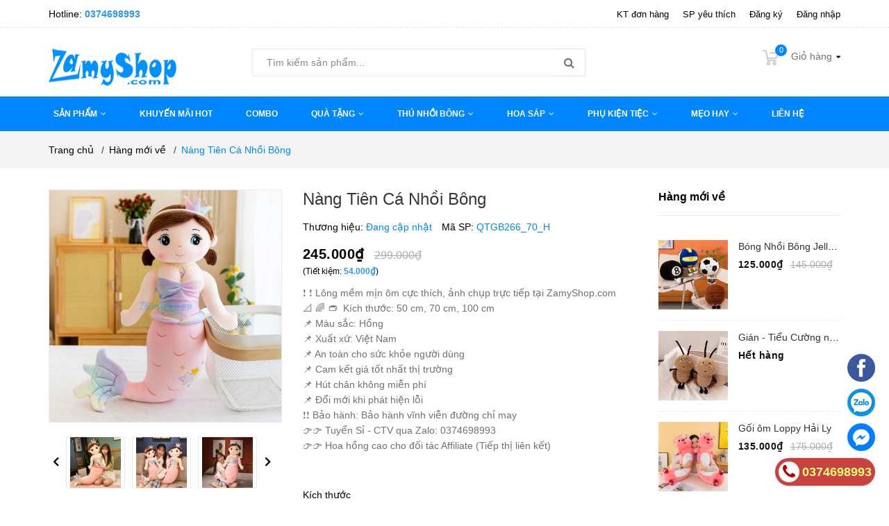

--- FILE ---
content_type: text/css
request_url: https://bizweb.dktcdn.net/100/420/000/themes/810300/assets/main.scss.css?1733108229025
body_size: 29438
content:
.display_{display:none}.border-bottom-1px{border-bottom:1px dashed #ebebeb;padding-top:15px;margin-bottom:15px}.lazyload{background:#ebebeb}.lazyload.loaded{background:transparent}.hidden{display:none !important}@media (max-width: 767px){.hidden-xs{display:none !important}}html{overflow-x:hidden}html,body{padding:0px !important;padding:0;margin:0}article,aside,details,figcaption,figure,footer,header,hgroup,main,nav,section,summary{display:block}audio,canvas,progress,video{display:inline-block;vertical-align:baseline}input[type="number"]::-webkit-inner-spin-button,input[type="number"]::-webkit-outer-spin-button{height:auto}input[type="search"]::-webkit-search-cancel-button,input[type="search"]::-webkit-search-decoration{-webkit-appearance:none}input[type="text"],input[type="email"],input[type="password"],input[type="tel"]{border:1px solid #e9e9e9;color:#1c1c1c;margin:0 0 19px;min-height:40px;padding:0 20px}a{color:#000}a:hover{color:#0087ff;text-decoration:none;cursor:pointer}@media (min-width: 1500px){.hidden-lgg{display:none}}@media (min-width: 992px){.col-lg-fix-5{max-width:20% !important;flex:0 0 20% !important}}@media (min-width: 992px) and (max-width: 1199px){.col-search-md{max-width:25% !important;flex:0 0 25% !important}}.dropdown-menu{box-shadow:none}.dropdown-menu>li>a{white-space:inherit}.dropdown-menu>.active>a,.dropdown-menu>.active>a:focus,.dropdown-menu>.active>a:hover{background:none}@media (max-width: 767px){.order-xs-last{order:13}}@media (min-width: 768px) and (max-width: 991px){.order-sm-last{order:13 !important}}@media (min-width: 992px){.order-md-last{order:0 !important}}.bg_base{background:#fafafa;width:100%}.display_,.hidden,.d-none{display:none}.row-noGutter{margin-left:0;margin-right:0}.row-noGutter>div[class^="col"]{padding-right:0px;padding-left:0px}.aside-item.aside_product_new h2{border-bottom:1px solid #ebebeb;padding-bottom:15px;text-transform:none}.aside-item.aside_product_new .product-mini-item:last-child{border-bottom:none}.heading{display:block;text-align:left !important;position:relative;padding:0 0px 30px 0}.heading:before{content:"";width:100%;height:1px;position:absolute;line-height:36px;left:0px;background:#ebebeb;top:65%}.heading h1,.heading h2{padding:0;font-weight:bold;font-size:16px}.heading h1 a,.heading h2 a{text-transform:none}body,input,textarea,button,select{line-height:1.7;font-family:"Arial",sans-serif;color:#000;-webkit-font-smoothing:antialiased;-webkit-text-size-adjust:100%}body:focus,input:focus,textarea:focus,button:focus,select:focus{outline:none;box-shadow:none}body{font-size:14px;color:#000;overflow-x:hidden}header nav{font-family:"Arial",sans-serif}h1,h2,h3,h4,h5,h6{font-family:"Arial",sans-serif;line-height:1.4}h1 a,h2 a,h3 a,h4 a,h5 a,h6 a{text-decoration:none;font-weight:inherit}a:focus{outline:none}p{margin:0 0 15px 0}p img{margin:0}em{font-style:italic}ul{list-style:none outside;margin:0;padding:0}ol{list-style:decimal}ul.square{list-style:square outside}ul.disc{list-style:disc outside}ol.alpha{list-style:lower-alpha outside}.inline-list li{display:inline-block;margin-bottom:0}table{width:100%;margin-bottom:1em;border-collapse:collapse;border-spacing:0}.table-wrap{max-width:100%;overflow:auto;-webkit-overflow-scrolling:touch}th{font-weight:500}th,td{text-align:center;padding:15px;border:1px solid #ebebeb;color:#1c1c1c}a,.text-link{color:#000;text-decoration:none;background:transparent}button{overflow:visible}button[disabled],html input[disabled]{cursor:default}img{border:0 none;max-width:100%;height:auto}svg:not(:root){overflow:hidden}.video-wrapper{position:relative;overflow:hidden;max-width:100%;padding-bottom:56.25%;height:0;height:auto}.video-wrapper iframe{position:absolute;top:0;left:0;width:100%;height:100%}.table-wrapper{max-width:100%;overflow:auto}form{margin-bottom:30px}a:focus,.btn:focus,input[type="submit"]:focus,button:focus,.page-link:focus,.button:focus,.btn-button:focus{outline:none;box-shadow:none}input,textarea,button,select{font-size:1em}input:focus,textarea:focus,button:focus,select:focus{outline:none}button,input[type="text"],input[type="search"],input[type="password"],input[type="email"],input[type="file"],input[type="number"],input[type="tel"],input[type="submit"],textarea{-webkit-appearance:none;-moz-appearance:none}input,textarea,select,fieldset{border-radius:0;max-width:100%}input.input-full,textarea.input-full,select.input-full,fieldset.input-full{width:100%}fieldset{border:1px solid #ebebeb;padding:15px}legend{border:0;padding:0}optgroup{font-weight:bold}input{display:inline-block;width:auto}button,input[type="submit"]{cursor:pointer}input[type="text"],input[type="search"],input[type="password"],input[type="email"],input[type="file"],input[type="number"],input[type="tel"],textarea,select{border:1px solid #ebebeb;padding:0 20px;width:100%;max-width:100%;display:block}input[type="text"][disabled],input[type="text"].disabled,input[type="search"][disabled],input[type="search"].disabled,input[type="password"][disabled],input[type="password"].disabled,input[type="email"][disabled],input[type="email"].disabled,input[type="file"][disabled],input[type="file"].disabled,input[type="number"][disabled],input[type="number"].disabled,input[type="tel"][disabled],input[type="tel"].disabled,textarea[disabled],textarea.disabled,select[disabled],select.disabled{cursor:default}textarea{min-height:100px;padding-top:6px;padding-bottom:6px}input[type="checkbox"],input[type="radio"]{display:inline;margin:0;padding:0;width:100%;height:40px;position:absolute;background:transparent;outline:none;opacity:0}select{-webkit-appearance:none;-moz-appearance:none;appearance:none;background-position:right center;background-image:url("//bizweb.dktcdn.net/100/420/000/themes/810300/assets/ico-select.png?1725524973724");background-repeat:no-repeat;background-position:right 10px center;background-color:#fff !important;padding-right:28px;text-indent:0.01px;text-overflow:'';cursor:pointer}.ie9 select,.lt-ie9 select{padding-right:10px;background-image:none}option{color:#000;background-color:#fff}select::-ms-expand{display:none}label,legend{display:block;font-weight:400}label.inline,legend.inline{display:inline}input[type="checkbox"]+label,input[type="radio"]+label{font-weight:normal}label[for]{cursor:pointer}.label-hint{color:#999}form.form-horizontal,.form-horizontal{margin-bottom:0}form.form-horizontal input[type="text"],form.form-horizontal input[type="search"],form.form-horizontal input[type="password"],form.form-horizontal input[type="email"],form.form-horizontal input[type="file"],form.form-horizontal input[type="number"],form.form-horizontal input[type="tel"],form.form-horizontal textarea,form.form-horizontal select,form.form-horizontal label,.form-horizontal input[type="text"],.form-horizontal input[type="search"],.form-horizontal input[type="password"],.form-horizontal input[type="email"],.form-horizontal input[type="file"],.form-horizontal input[type="number"],.form-horizontal input[type="tel"],.form-horizontal textarea,.form-horizontal select,.form-horizontal label{display:inline-block;margin-bottom:0;width:auto}input[type="text"].error,input[type="search"].error,input[type="password"].error,input[type="email"].error,input[type="file"].error,input[type="number"].error,input[type="tel"].error,textarea.error{border-color:red;color:red}label.error{color:red}.hidden{display:none}label{display:inline-block !important}.input-group{position:relative;display:table;border-collapse:separate}.input-group .input-group-field:first-child,.input-group .input-group-btn:first-child,.input-group .input-group-btn:first-child>.btn,.input-group .input-group-btn:first-child>input[type="submit"],.input-group input[type="hidden"]:first-child+.input-group-field,.input-group input[type="hidden"]:first-child+.input-group-btn>.btn,.input-group input[type="hidden"]:first-child+.input-group-btn>input[type="submit"]{border-radius:0}.input-group .input-group-field:last-child,.input-group .input-group-btn:last-child>.btn,.input-group .input-group-btn:last-child>input[type="submit"]{border-radius:0}.input-group input::-moz-focus-inner{border:0;padding:0;margin-top:-1px;margin-bottom:-1px}.input-group-field,.input-group-btn{display:table-cell;vertical-align:middle;margin:0}.input-group .btn,.input-group input[type="submit"],.input-group .input-group-field{height:40px}.input-group .input-group-field{width:100%;margin-bottom:0}.input-group-btn{position:relative;white-space:nowrap;width:1%;padding:0}.form-group{margin:0;padding:0 0 8px;border:0}.form-group .form-control{display:block;width:100%;min-height:40px;padding:10px 15px;font-size:14px;font-family:"Arial",sans-serif;line-height:1.5;color:#000;background-color:#fff;background-image:none;margin-bottom:15px;border:1px solid #ebebeb;box-shadow:none;border-radius:0px}.form-group .form-control::-webkit-input-placeholder{color:#898989}.form-group .form-control::-moz-placeholder{color:#898989}.form-group .form-control:-ms-input-placeholder{color:#898989}.form-group input,.form-group select{height:40px}.flexbox,.awe-popup{display:-ms-flexbox;display:-webkit-flex;display:flex;-ms-flex-align:center;-webkit-align-items:center;-webkit-box-align:center;align-items:center}.list-inline{*zoom:1}.list-inline:after{content:"";display:table;clear:both}.list-inline li{float:left;margin:0}.text-bold{font-weight:bold !important}.a-center{text-align:center !important}.a-left{text-align:left !important}.a-right{text-align:right !important}.f-left{float:left !important}.f-right{float:right !important}.f-none{float:none !important}.inline{display:inline !important}.block{display:block !important}.inline-block{display:inline-block !important}.flexbox{display:-webkit-flex;display:-ms-flexbox;display:flex;overflow:hidden}.flexbox>div{flex:1}.background-none{background:none !important}.no-margin{margin:0 !important}.no-padding{padding:0 !important}.no-border{border:none !important}.ov-h{overflow:hidden !important}.relative{position:relative !important}.absolute{position:absolute !important}.margin-0{margin:0px !important}.margin-vertical-0{margin-top:0px !important;margin-bottom:0px !important}.margin-horizontal-0{margin-left:0px !important;margin-right:0px !important}.margin-top-0{margin-top:0px !important}.margin-bottom-0{margin-bottom:0px !important}.margin-left-0{margin-left:0px !important}.margin-right-0{margin-right:0px !important}.padding-0{padding:0px !important}.padding-vertical-0{padding-top:0px !important;padding-bottom:0px !important}.padding-horizontal-0{padding-left:0px !important;padding-right:0px !important}.padding-top-0{padding-top:0px !important}.padding-bottom-0{padding-bottom:0px !important}.padding-left-0{padding-left:0px !important}.padding-right-0{padding-right:0px !important}.margin-5{margin:5px !important}.margin-vertical-5{margin-top:5px !important;margin-bottom:5px !important}.margin-horizontal-5{margin-left:5px !important;margin-right:5px !important}.margin-top-5{margin-top:5px !important}.margin-bottom-5{margin-bottom:5px !important}.margin-left-5{margin-left:5px !important}.margin-right-5{margin-right:5px !important}.padding-5{padding:5px !important}.padding-vertical-5{padding-top:5px !important;padding-bottom:5px !important}.padding-horizontal-5{padding-left:5px !important;padding-right:5px !important}.padding-top-5{padding-top:5px !important}.padding-bottom-5{padding-bottom:5px !important}.padding-left-5{padding-left:5px !important}.padding-right-5{padding-right:5px !important}.margin-10{margin:10px !important}.margin-vertical-10{margin-top:10px !important;margin-bottom:10px !important}.margin-horizontal-10{margin-left:10px !important;margin-right:10px !important}.margin-top-10{margin-top:10px !important}.margin-bottom-10{margin-bottom:10px !important}.margin-left-10{margin-left:10px !important}.margin-right-10{margin-right:10px !important}.padding-10{padding:10px !important}.padding-vertical-10{padding-top:10px !important;padding-bottom:10px !important}.padding-horizontal-10{padding-left:10px !important;padding-right:10px !important}.padding-top-10{padding-top:10px !important}.padding-bottom-10{padding-bottom:10px !important}.padding-left-10{padding-left:10px !important}.padding-right-10{padding-right:10px !important}.margin-15{margin:15px !important}.margin-vertical-15{margin-top:15px !important;margin-bottom:15px !important}.margin-horizontal-15{margin-left:15px !important;margin-right:15px !important}.margin-top-15{margin-top:15px !important}.margin-bottom-15{margin-bottom:15px !important}.margin-left-15{margin-left:15px !important}.margin-right-15{margin-right:15px !important}.padding-15{padding:15px !important}.padding-vertical-15{padding-top:15px !important;padding-bottom:15px !important}.padding-horizontal-15{padding-left:15px !important;padding-right:15px !important}.padding-top-15{padding-top:15px !important}.padding-bottom-15{padding-bottom:15px !important}.padding-left-15{padding-left:15px !important}.padding-right-15{padding-right:15px !important}.margin-20{margin:20px !important}.margin-vertical-20{margin-top:20px !important;margin-bottom:20px !important}.margin-horizontal-20{margin-left:20px !important;margin-right:20px !important}.margin-top-20{margin-top:20px !important}.margin-bottom-20{margin-bottom:20px !important}.margin-left-20{margin-left:20px !important}.margin-right-20{margin-right:20px !important}.padding-20{padding:20px !important}.padding-vertical-20{padding-top:20px !important;padding-bottom:20px !important}.padding-horizontal-20{padding-left:20px !important;padding-right:20px !important}.padding-top-20{padding-top:20px !important}.padding-bottom-20{padding-bottom:20px !important}.padding-left-20{padding-left:20px !important}.padding-right-20{padding-right:20px !important}.margin-25{margin:25px !important}.margin-vertical-25{margin-top:25px !important;margin-bottom:25px !important}.margin-horizontal-25{margin-left:25px !important;margin-right:25px !important}.margin-top-25{margin-top:25px !important}.margin-bottom-25{margin-bottom:25px !important}.margin-left-25{margin-left:25px !important}.margin-right-25{margin-right:25px !important}.padding-25{padding:25px !important}.padding-vertical-25{padding-top:25px !important;padding-bottom:25px !important}.padding-horizontal-25{padding-left:25px !important;padding-right:25px !important}.padding-top-25{padding-top:25px !important}.padding-bottom-25{padding-bottom:25px !important}.padding-left-25{padding-left:25px !important}.padding-right-25{padding-right:25px !important}.margin-30{margin:30px !important}.margin-vertical-30{margin-top:30px !important;margin-bottom:30px !important}.margin-horizontal-30{margin-left:30px !important;margin-right:30px !important}.margin-top-30{margin-top:30px !important}.margin-bottom-30{margin-bottom:30px !important}.margin-left-30{margin-left:30px !important}.margin-right-30{margin-right:30px !important}.padding-30{padding:30px !important}.padding-vertical-30{padding-top:30px !important;padding-bottom:30px !important}.padding-horizontal-30{padding-left:30px !important;padding-right:30px !important}.padding-top-30{padding-top:30px !important}.padding-bottom-30{padding-bottom:30px !important}.padding-left-30{padding-left:30px !important}.padding-right-30{padding-right:30px !important}.margin-35{margin:35px !important}.margin-vertical-35{margin-top:35px !important;margin-bottom:35px !important}.margin-horizontal-35{margin-left:35px !important;margin-right:35px !important}.margin-top-35{margin-top:35px !important}.margin-bottom-35{margin-bottom:35px !important}.margin-left-35{margin-left:35px !important}.margin-right-35{margin-right:35px !important}.padding-35{padding:35px !important}.padding-vertical-35{padding-top:35px !important;padding-bottom:35px !important}.padding-horizontal-35{padding-left:35px !important;padding-right:35px !important}.padding-top-35{padding-top:35px !important}.padding-bottom-35{padding-bottom:35px !important}.padding-left-35{padding-left:35px !important}.padding-right-35{padding-right:35px !important}.margin-40{margin:40px !important}.margin-vertical-40{margin-top:40px !important;margin-bottom:40px !important}.margin-horizontal-40{margin-left:40px !important;margin-right:40px !important}.margin-top-40{margin-top:40px !important}.margin-bottom-40{margin-bottom:40px !important}.margin-left-40{margin-left:40px !important}.margin-right-40{margin-right:40px !important}.padding-40{padding:40px !important}.padding-vertical-40{padding-top:40px !important;padding-bottom:40px !important}.padding-horizontal-40{padding-left:40px !important;padding-right:40px !important}.padding-top-40{padding-top:40px !important}.padding-bottom-40{padding-bottom:40px !important}.padding-left-40{padding-left:40px !important}.padding-right-40{padding-right:40px !important}.margin-45{margin:45px !important}.margin-vertical-45{margin-top:45px !important;margin-bottom:45px !important}.margin-horizontal-45{margin-left:45px !important;margin-right:45px !important}.margin-top-45{margin-top:45px !important}.margin-bottom-45{margin-bottom:45px !important}.margin-left-45{margin-left:45px !important}.margin-right-45{margin-right:45px !important}.padding-45{padding:45px !important}.padding-vertical-45{padding-top:45px !important;padding-bottom:45px !important}.padding-horizontal-45{padding-left:45px !important;padding-right:45px !important}.padding-top-45{padding-top:45px !important}.padding-bottom-45{padding-bottom:45px !important}.padding-left-45{padding-left:45px !important}.padding-right-45{padding-right:45px !important}.margin-50{margin:50px !important}.margin-vertical-50{margin-top:50px !important;margin-bottom:50px !important}.margin-horizontal-50{margin-left:50px !important;margin-right:50px !important}.margin-top-50{margin-top:50px !important}.margin-bottom-50{margin-bottom:50px !important}.margin-left-50{margin-left:50px !important}.margin-right-50{margin-right:50px !important}.padding-50{padding:50px !important}.padding-vertical-50{padding-top:50px !important;padding-bottom:50px !important}.padding-horizontal-50{padding-left:50px !important;padding-right:50px !important}.padding-top-50{padding-top:50px !important}.padding-bottom-50{padding-bottom:50px !important}.padding-left-50{padding-left:50px !important}.padding-right-50{padding-right:50px !important}.margin-55{margin:55px !important}.margin-vertical-55{margin-top:55px !important;margin-bottom:55px !important}.margin-horizontal-55{margin-left:55px !important;margin-right:55px !important}.margin-top-55{margin-top:55px !important}.margin-bottom-55{margin-bottom:55px !important}.margin-left-55{margin-left:55px !important}.margin-right-55{margin-right:55px !important}.padding-55{padding:55px !important}.padding-vertical-55{padding-top:55px !important;padding-bottom:55px !important}.padding-horizontal-55{padding-left:55px !important;padding-right:55px !important}.padding-top-55{padding-top:55px !important}.padding-bottom-55{padding-bottom:55px !important}.padding-left-55{padding-left:55px !important}.padding-right-55{padding-right:55px !important}.margin-60{margin:60px !important}.margin-vertical-60{margin-top:60px !important;margin-bottom:60px !important}.margin-horizontal-60{margin-left:60px !important;margin-right:60px !important}.margin-top-60{margin-top:60px !important}.margin-bottom-60{margin-bottom:60px !important}.margin-left-60{margin-left:60px !important}.margin-right-60{margin-right:60px !important}.padding-60{padding:60px !important}.padding-vertical-60{padding-top:60px !important;padding-bottom:60px !important}.padding-horizontal-60{padding-left:60px !important;padding-right:60px !important}.padding-top-60{padding-top:60px !important}.padding-bottom-60{padding-bottom:60px !important}.padding-left-60{padding-left:60px !important}.padding-right-60{padding-right:60px !important}.margin-65{margin:65px !important}.margin-vertical-65{margin-top:65px !important;margin-bottom:65px !important}.margin-horizontal-65{margin-left:65px !important;margin-right:65px !important}.margin-top-65{margin-top:65px !important}.margin-bottom-65{margin-bottom:65px !important}.margin-left-65{margin-left:65px !important}.margin-right-65{margin-right:65px !important}.padding-65{padding:65px !important}.padding-vertical-65{padding-top:65px !important;padding-bottom:65px !important}.padding-horizontal-65{padding-left:65px !important;padding-right:65px !important}.padding-top-65{padding-top:65px !important}.padding-bottom-65{padding-bottom:65px !important}.padding-left-65{padding-left:65px !important}.padding-right-65{padding-right:65px !important}.margin-70{margin:70px !important}.margin-vertical-70{margin-top:70px !important;margin-bottom:70px !important}.margin-horizontal-70{margin-left:70px !important;margin-right:70px !important}.margin-top-70{margin-top:70px !important}.margin-bottom-70{margin-bottom:70px !important}.margin-left-70{margin-left:70px !important}.margin-right-70{margin-right:70px !important}.padding-70{padding:70px !important}.padding-vertical-70{padding-top:70px !important;padding-bottom:70px !important}.padding-horizontal-70{padding-left:70px !important;padding-right:70px !important}.padding-top-70{padding-top:70px !important}.padding-bottom-70{padding-bottom:70px !important}.padding-left-70{padding-left:70px !important}.padding-right-70{padding-right:70px !important}.margin-75{margin:75px !important}.margin-vertical-75{margin-top:75px !important;margin-bottom:75px !important}.margin-horizontal-75{margin-left:75px !important;margin-right:75px !important}.margin-top-75{margin-top:75px !important}.margin-bottom-75{margin-bottom:75px !important}.margin-left-75{margin-left:75px !important}.margin-right-75{margin-right:75px !important}.padding-75{padding:75px !important}.padding-vertical-75{padding-top:75px !important;padding-bottom:75px !important}.padding-horizontal-75{padding-left:75px !important;padding-right:75px !important}.padding-top-75{padding-top:75px !important}.padding-bottom-75{padding-bottom:75px !important}.padding-left-75{padding-left:75px !important}.padding-right-75{padding-right:75px !important}.margin-80{margin:80px !important}.margin-vertical-80{margin-top:80px !important;margin-bottom:80px !important}.margin-horizontal-80{margin-left:80px !important;margin-right:80px !important}.margin-top-80{margin-top:80px !important}.margin-bottom-80{margin-bottom:80px !important}.margin-left-80{margin-left:80px !important}.margin-right-80{margin-right:80px !important}.padding-80{padding:80px !important}.padding-vertical-80{padding-top:80px !important;padding-bottom:80px !important}.padding-horizontal-80{padding-left:80px !important;padding-right:80px !important}.padding-top-80{padding-top:80px !important}.padding-bottom-80{padding-bottom:80px !important}.padding-left-80{padding-left:80px !important}.padding-right-80{padding-right:80px !important}.margin-85{margin:85px !important}.margin-vertical-85{margin-top:85px !important;margin-bottom:85px !important}.margin-horizontal-85{margin-left:85px !important;margin-right:85px !important}.margin-top-85{margin-top:85px !important}.margin-bottom-85{margin-bottom:85px !important}.margin-left-85{margin-left:85px !important}.margin-right-85{margin-right:85px !important}.padding-85{padding:85px !important}.padding-vertical-85{padding-top:85px !important;padding-bottom:85px !important}.padding-horizontal-85{padding-left:85px !important;padding-right:85px !important}.padding-top-85{padding-top:85px !important}.padding-bottom-85{padding-bottom:85px !important}.padding-left-85{padding-left:85px !important}.padding-right-85{padding-right:85px !important}.margin-90{margin:90px !important}.margin-vertical-90{margin-top:90px !important;margin-bottom:90px !important}.margin-horizontal-90{margin-left:90px !important;margin-right:90px !important}.margin-top-90{margin-top:90px !important}.margin-bottom-90{margin-bottom:90px !important}.margin-left-90{margin-left:90px !important}.margin-right-90{margin-right:90px !important}.padding-90{padding:90px !important}.padding-vertical-90{padding-top:90px !important;padding-bottom:90px !important}.padding-horizontal-90{padding-left:90px !important;padding-right:90px !important}.padding-top-90{padding-top:90px !important}.padding-bottom-90{padding-bottom:90px !important}.padding-left-90{padding-left:90px !important}.padding-right-90{padding-right:90px !important}.margin-95{margin:95px !important}.margin-vertical-95{margin-top:95px !important;margin-bottom:95px !important}.margin-horizontal-95{margin-left:95px !important;margin-right:95px !important}.margin-top-95{margin-top:95px !important}.margin-bottom-95{margin-bottom:95px !important}.margin-left-95{margin-left:95px !important}.margin-right-95{margin-right:95px !important}.padding-95{padding:95px !important}.padding-vertical-95{padding-top:95px !important;padding-bottom:95px !important}.padding-horizontal-95{padding-left:95px !important;padding-right:95px !important}.padding-top-95{padding-top:95px !important}.padding-bottom-95{padding-bottom:95px !important}.padding-left-95{padding-left:95px !important}.padding-right-95{padding-right:95px !important}.margin-100{margin:100px !important}.margin-vertical-100{margin-top:100px !important;margin-bottom:100px !important}.margin-horizontal-100{margin-left:100px !important;margin-right:100px !important}.margin-top-100{margin-top:100px !important}.margin-bottom-100{margin-bottom:100px !important}.margin-left-100{margin-left:100px !important}.margin-right-100{margin-right:100px !important}.padding-100{padding:100px !important}.padding-vertical-100{padding-top:100px !important;padding-bottom:100px !important}.padding-horizontal-100{padding-left:100px !important;padding-right:100px !important}.padding-top-100{padding-top:100px !important}.padding-bottom-100{padding-bottom:100px !important}.padding-left-100{padding-left:100px !important}.padding-right-100{padding-right:100px !important}@media only screen and (max-width: 760px), (min-device-width: 768px) and (max-device-width: 1024px){.table-responsive-block table,.table-responsive-block thead,.table-responsive-block tbody,.table-responsive-block th,.table-responsive-block td,.table-responsive-block tr{display:block}.table-responsive-block thead tr{position:absolute;top:-9999px;left:-9999px}.table-responsive-block tr{background:#fff;line-height:20px;margin-bottom:20px;border:#ebebeb 1px solid}.table-responsive-block td{border:none;position:relative;padding-left:40%;text-align:right}.table-responsive-block td.last{padding:0;line-height:50px}.table-responsive-block td.last a{color:#0087ff}.table-responsive-block td a{padding-left:30%;display:block}.table-responsive-block td:before{position:absolute;top:9px;left:10px;width:45%;padding-right:10px;text-align:left;white-space:nowrap;font-weight:400;display:block}.table-responsive-block .table-order td:nth-of-type(1):before{content:"Đơn hàng"}.table-responsive-block .table-order td:nth-of-type(2):before{content:"Ngày"}.table-responsive-block .table-order td:nth-of-type(3):before{content:"Địa chỉ"}.table-responsive-block .table-order td:nth-of-type(4):before{content:"Giá trị"}.table-responsive-block .table-order td:nth-of-type(5):before{content:"TT Thanh toán"}.table-responsive-block .table-order td:nth-of-type(6):before{content:"TT Vận chuyển"}.table-responsive-block #order_details td:nth-of-type(1):before{content:"Sản phẩm"}.table-responsive-block #order_details td:nth-of-type(2):before{content:"Mã sản phẩm"}.table-responsive-block #order_details td:nth-of-type(3):before{content:"Giá"}.table-responsive-block #order_details td:nth-of-type(4):before{content:"Số lượng"}.table-responsive-block #order_details td:nth-of-type(5):before{content:"Tổng"}.table-responsive-block #order_details td:nth-of-type(6):before{content:"Tình trạng"}.table-responsive-block .totalorders td:nth-of-type(1):before{content:"Tạm tính"}.table-responsive-block .totalorders td:nth-of-type(2):before{content:"Phí vận chuyển"}.table-responsive-block .totalorders td:nth-of-type(3):before{content:"Tổng tiền"}.table-responsive-block .totalorders td:nth-of-type(4):before{content:"Số lượng"}.table-responsive-block .totalorders td:nth-of-type(5):before{content:"Tổng"}.table-responsive-block .totalorders td:nth-of-type(6):before{content:"Tình trạng"}}@media (min-width: 1200px){.container{max-width:1170px}}.btn-continus{height:40px !important;line-height:40px !important;text-transform:uppercase;font-size:14px;padding:0 25px !important;background:#ec2c1e !important;border:1px solid #ec2c1e !important}.btn-continus:hover{border:1px solid #0087ff;background:#fff !important;color:#0087ff !important}.btn,input[type="submit"]{display:inline-block;height:40px;line-height:39px;padding:0 20px;text-align:center;white-space:nowrap;outline:none !important;cursor:pointer;border:none;font-weight:400;border-radius:0;letter-spacing:0}.btn[disabled],input[disabled][type="submit"],.btn.disabled,input.disabled[type="submit"]{cursor:default;background-color:#ebebeb}.btn.btn-primary,input.btn-primary[type="submit"]{padding:0 25px;background:#0087ff;color:#fff;border-radius:3px;font-size:14px;font-family:"Arial",sans-serif}.btn.btn-primary:hover,input.btn-primary[type="submit"]:hover{background:#2b97f7;color:#fff}.btn.btn-popup,input.btn-popup[type="submit"]{text-transform:uppercase !important;width:100%;padding:0 25px;background:#0087ff;color:#fff !important;border-radius:0px;font-size:14px !important;font-weight:bold;font-family:"Arial",sans-serif;border:1px solid transparent !important}.btn.btn-popup:hover,input.btn-popup[type="submit"]:hover{background:#fff;color:#0087ff !important;border:1px solid #0087ff !important}.btn.btn-circle,input.btn-circle[type="submit"]{border-radius:50%;padding:0}.btn.btn-large,input.btn-large[type="submit"]{height:50px;line-height:50px;padding:0 74px}.btn.btn-small,input.btn-small[type="submit"]{height:34px;line-height:34px;padding:0 32px;font-size:em(12px)}.btn.btn-dark-address,input.btn-dark-address[type="submit"]{background:#2a2a2a;border:1px solid transparent;color:#fff;padding:0 25px;color:#fff;border-radius:0px;font-size:14px}.btn.btn-dark-address:hover,input.btn-dark-address[type="submit"]:hover{background:#fff;color:#2a2a2a;border:1px solid #2a2a2a}.btn.btn-white,input.btn-white[type="submit"]{background:#fff;color:#000;border:1px solid #ebebeb;font-weight:400}.btn.btn-white:hover,input.btn-white[type="submit"]:hover{background:#0087ff;color:#fff;border-color:#0087ff}.btn.btn-gray,input.btn-gray[type="submit"]{background:#9e9e9e;color:#fff}.btn.btn-gray:hover,input.btn-gray[type="submit"]:hover{background:#0087ff}.btn.btn-gray a,input.btn-gray[type="submit"] a{color:#fff}.btn.btn-full,input.btn-full[type="submit"]{display:block;width:100%}.btn-link{line-height:40px;color:#0087ff}.btn-link:hover{text-decoration:underline}.owl-carousel .owl-nav .owl-prev,.owl-carousel .owl-nav .owl-next{top:50%;border:none;position:absolute;text-decoration:none;width:36px;height:36px;margin-top:-15px;padding:0;background:transparent;outline:none;text-indent:1010%;border-radius:0;white-space:nowrap;margin-right:0;margin-left:0}.owl-carousel .owl-nav .owl-prev:hover,.owl-carousel .owl-nav .owl-next:hover{background:transparent !important;border:none}.owl-carousel .owl-nav .owl-prev:hover:before,.owl-carousel .owl-nav .owl-next:hover:before{color:#fff;background:#0087ff;border:2px solid #0087ff}@media (max-width: 767px){.owl-carousel .owl-nav .owl-prev:hover:before,.owl-carousel .owl-nav .owl-next:hover:before{color:#0087ff}}.owl-carousel .owl-nav .owl-prev:before,.owl-carousel .owl-nav .owl-next:before{text-indent:0;position:absolute;left:0;width:36px;text-align:center;height:36px;line-height:31px;font-size:24px;color:#cdcfdd;background:transparent;border:2px solid #cdcfdd;border-radius:50%}.owl-carousel .owl-nav .owl-prev{left:0;border:none;top:50%;background:none}@media (max-width: 767px){.owl-carousel .owl-nav .owl-prev{right:18px !important}}.owl-carousel .owl-nav .owl-prev:before{content:"\f104";padding-right:2px}.owl-carousel .owl-nav .owl-next{right:0px !important;top:50%;border:none;width:36px;height:36px}.owl-carousel .owl-nav .owl-next:before{content:"\f105";padding-left:2px}.owl-carousel .owl-nav .disabled{opacity:.7;cursor:default}@media (max-width: 767px){.owl-carousel .owl-nav .owl-prev:before,.owl-carousel .owl-nav .owl-prev{background:transparent}.owl-carousel .owl-nav .owl-next{background:transparent}}.owl-carousel .owl-dots{display:block;margin-top:10px;text-align:center;position:absolute;bottom:0px;width:100%}.owl-carousel .owl-dots .owl-dot{display:inline-block;width:8px;height:8px;background:#cdcfdd;border-radius:50%;margin:0 4px}.owl-carousel .owl-dots .owl-dot.active{background:#0087ff;width:24px;height:8px;border-radius:6px}.owl-carousel-inset .owl-nav .owl-prev{left:0}.owl-carousel-inset .owl-nav .owl-next{right:0}.owl-carousel-inset .owl-dots{position:absolute;left:0;width:100%;bottom:25px}.owl-carousel-inset .owl-prev,.owl-carousel-inset .owl-next{opacity:0;visibility:hidden;-webkit-transition:all .5s ease;-o-transition:all .5s ease;transition:all .5s ease}.owl-carousel-inset:hover .owl-prev,.owl-carousel-inset:hover .owl-next{opacity:1;visibility:visible}.owl-carousel-inset:hover .owl-prev.disabled,.owl-carousel-inset:hover .owl-next.disabled{opacity:.5}.owl-carousel-inset:hover .owl-nav .owl-prev{left:25px}.owl-carousel-inset:hover .owl-nav .owl-next{right:25px}.owl-carousel .owl-item img{width:auto;margin:0 auto}.owl-carousel .owl-item.focus{border:2px solid #333}.owl-carousel .owl-dots .owl-dot span{display:none}.owl-carousel .owl-nav .owl-next,.owl-carousel .owl-nav .owl-prev{font-size:0px}.owl_nav_custome1 .owl-carousel .owl-nav .owl-next,.owl_nav_custome1 .owl-carousel .owl-nav .owl-prev{width:30px;height:40px;line-height:40px;background:transparent;border:none;border-radius:0;top:50%;transform:translateY(-50%);-webkit-transform:translateY(-50%);-moz-transform:translateY(-50%);-o-transform:translateY(-50%);-os-transform:translateY(-50%)}@media (max-width: 1199px) and (min-width: 992px){.owl_nav_custome1 .owl-carousel .owl-nav .owl-next,.owl_nav_custome1 .owl-carousel .owl-nav .owl-prev{top:70%}}@media (max-width: 767px){.owl_nav_custome1 .owl-carousel .owl-nav .owl-next,.owl_nav_custome1 .owl-carousel .owl-nav .owl-prev{top:70%}}.owl_nav_custome1 .owl-carousel .owl-nav .owl-next:before,.owl_nav_custome1 .owl-carousel .owl-nav .owl-prev:before{font-family:"Font Awesome\ 5 Free";width:30px;font-weight:900;height:40px;line-height:40px;text-align:center;color:#000;border:none;border-radius:0;padding:0;margin:0}.owl_nav_custome1 .owl-carousel .owl-nav .owl-next:hover:before,.owl_nav_custome1 .owl-carousel .owl-nav .owl-prev:hover:before{background:none;border:none}.owl_nav_custome1 .owl-carousel .owl-nav .owl-next{right:0px;left:auto}.owl_nav_custome1 .owl-carousel .owl-nav .owl-prev{left:0px}.owl_nav_custome1 .owl-carousel .owl-dots{display:none}.owl_nav_custome2 .owl-carousel .owl-nav .owl-next,.owl_nav_custome2 .owl-carousel .owl-nav .owl-prev{width:30px;height:30px;line-height:30px;background:#f3f3f3;border:none;border-radius:0;top:-40px}.owl_nav_custome2 .owl-carousel .owl-nav .owl-next:before,.owl_nav_custome2 .owl-carousel .owl-nav .owl-prev:before{font-family:"Font Awesome\ 5 Free";width:30px;height:30px;font-weight:900;line-height:27px;text-align:center;color:#666;border:none;border-radius:0;padding:0;margin:0;border:solid 1px #f3f3f3;font-size:18px}.owl_nav_custome2 .owl-carousel .owl-nav .owl-next:hover:before,.owl_nav_custome2 .owl-carousel .owl-nav .owl-prev:hover:before{background:#0087ff;color:#fff;border-color:#0087ff}.owl_nav_custome2 .owl-carousel .owl-nav .owl-next{right:0px;left:auto}.owl_nav_custome2 .owl-carousel .owl-nav .owl-prev{left:auto;right:35px !important}.owl_nav_custome2 .owl-carousel .owl-dots{display:none}.owlnav_custome_1 .owl-carousel .owl-nav .owl-next,.owlnav_custome_1 .owl-carousel .owl-nav .owl-prev{font-size:0;width:40px;height:40px;line-height:40px;background:#0087ff;border:none;border-radius:40px}.owlnav_custome_1 .owl-carousel .owl-nav .owl-next:before,.owlnav_custome_1 .owl-carousel .owl-nav .owl-prev:before{width:40px;height:40px;line-height:40px;text-align:center;color:#fff;border:none;border-radius:40px;padding:0;margin:0}a{position:relative}a .min-hiehgt{position:relative;top:0;left:0;width:100%;height:50px}a .min-hiehgt.loaded{height:unset}.product-price{color:#111;font-size:14px;line-height:20px;font-weight:600;letter-spacing:.5px}.product-box{text-align:left;margin-bottom:14px;background:#fff;position:relative}.product-box .product-thumbnail{display:-webkit-flex;-webkit-align-items:center;display:-ms-flexbox;display:flex;-webkit-align-items:center;-ms-flex-align:center;align-items:center;position:relative;border:1px solid transparent}.product-box .product-thumbnail>a{width:100%;height:290px;text-align:center;display:flex;align-items:center;justify-content:center}@media (min-width: 768px) and (max-width: 1199px){.product-box .product-thumbnail>a{max-height:208px}}@media (max-width: 425px){.product-box .product-thumbnail>a{max-height:180.5px}}@media (max-width: 375px){.product-box .product-thumbnail>a{max-height:155.5px}}@media (max-width: 320px){.product-box .product-thumbnail>a{max-height:128px}}.product-box .product-thumbnail>a:before{content:"";width:100%;height:100%;position:absolute;opacity:0;left:0;z-index:9;background:#fff}.product-box .product-thumbnail a img{max-height:100%;max-width:100%}.product-box .product-thumbnail a img{max-width:100%;max-height:100%;width:auto !important;position:absolute;top:0;bottom:0;left:0;right:0;margin:auto;height:100%;min-height:150px}.product-box .product-thumbnail a img.loaded{min-height:unset;height:unset}.product-box .product-thumbnail:hover a:before{opacity:.5}.product-box .product-info{z-index:10;margin-top:10px}@media (min-width: 1200px){.product-box .product-info .price-box{height:32px}}.product-box .product-name{font-size:14px;line-height:18px;color:#000;font-weight:400;overflow:hidden;text-overflow:ellipsis;word-break:break-word;white-space:nowrap;margin:0;margin-bottom:5px}.product-box .product-name a{color:#000;text-decoration:none}.product-box .product-name a:hover{color:#0087ff}.product-box .bizweb-product-reviews-badge{margin:5px  0 0 0;line-height:19px;margin-bottom:8px}.product-box .bizweb-product-reviews-badge>div{display:none}.product-box .bizweb-product-reviews-badge>div.bizweb-product-reviews-star{display:block}.product-box .bizweb-product-reviews-badge .bizweb-product-reviews-star i{font-size:12px !important}.product-box .iwishAddWrapper{margin:0}.product-box .product-price{color:#000;font-size:14px;line-height:24px;display:block;font-weight:600;margin:0 10px 0 0;font-family:"Arial",sans-serif}.product-box .product-price-old{font-family:"Arial",sans-serif;text-decoration:line-through;font-size:14px;line-height:24px;display:inline-block;color:#acacac}.product-box .price-sale-flash{background:#0087ff;height:20px;font-size:11px;font-family:'Arial',sans-serif;font-weight:bold;text-align:center;width:36px;display:inline-block;float:right;margin-left:10px;margin-top:1px;color:#fff;line-height:1px;border-radius:3px;padding:10px 0px}.product-box .sale-flash{position:absolute;font-size:14px;font-family:"Arial",sans-serif;color:#FFF;width:40px;height:40px;line-height:39px;font-weight:700;top:10px;right:10px;text-align:center;z-index:8;background-color:transparent !important;background:url("//bizweb.dktcdn.net/100/420/000/themes/810300/assets/sale.png?1725524973724");font-size:12px}.product-box .sale-flash.new{background:url("//bizweb.dktcdn.net/100/420/000/themes/810300/assets/new.png?1725524973724")}.product-box .sale-flash.hot{background:url("//bizweb.dktcdn.net/100/420/000/themes/810300/assets/hot.png?1725524973724");width:40px;height:39px}.product-box .product-summary{font-size:14px;color:#acacac;line-height:20px}.product-box form{-moz-transform:scale(1);-o-transform:scale(1);-ms-transform:scale(1);-webkit-transform:scale(1);transform:scale(1)}.products-view-grid .product-box{position:relative;margin-bottom:30px;overflow:hidden;-webkit-transition:0.3s;-moz-transition:0.3s;-ms-transition:0.3s;-o-transition:0.3s;transition:0.3s;z-index:0}.products-view-grid .product-box .product-thumbnail{margin:0px;z-index:0}.products-view-grid .product-box .btn-circle{width:44px;height:44px;border:none;background:#f7f7f7;line-height:44px;text-align:center;padding:0;color:#898989;font-size:13px;-webkit-transition:0.5s;-moz-transition:0.5s;-ms-transition:0.5s;-o-transition:0.5s;transition:0.5s}.products-view-grid .product-box .btn-circle:hover{background:#0087ff;color:#fff;-webkit-box-shadow:0px 0px 9px 3px rgba(221,221,221,0.71);-moz-box-shadow:0px 0px 9px 3px rgba(221,221,221,0.71);box-shadow:0px 0px 9px 3px rgba(221,221,221,0.71)}.products-view-grid .product-box .btn-circle .fa-heart{line-height:46px}.products-view-grid .product-box .btn-circle.iWishAdded{color:#0087ff}.products-view-grid .product-box .btn-circle.iWishAdded:hover{color:#fff}.products-view-grid .product-box .product-action{position:absolute;width:100%;top:35%;background:transparent;opacity:0;-webkit-transition:0.3s;-moz-transition:0.3s;-ms-transition:0.3s;-o-transition:0.3s;transition:0.3s;transform:translateY(-50%);-o-transform:translateY(-50%);-webkit-transform:translateY(-50%);-os-transform:translateY(-50%);-moz-transform:translateY(-50%);z-index:9}.products-view-grid .product-box .product-action form{margin:0;text-align:center;width:100%}.products-view-grid .product-box .product-action .action-info{padding-top:20px;display:inline-block;letter-spacing:-0px}.products-view-grid .product-box .product-action .btn,.products-view-grid .product-box .product-action input[type="submit"]{line-height:35px;height:35px;padding:0 15.5px;font-size:14px;border-radius:3px;border:none}.products-view-grid .product-box .product-action .btn:hover,.products-view-grid .product-box .product-action input[type="submit"]:hover{background:#2b97f7;color:#fff}.products-view-grid .product-box .product-action .btn.btn-gray,.products-view-grid .product-box .product-action input.btn-gray[type="submit"]{padding:0 10px;max-width:35px;background:#ccc}.products-view-grid .product-box .product-action .btn.btn-gray:hover,.products-view-grid .product-box .product-action input.btn-gray[type="submit"]:hover{background:#2b97f7}.products-view-grid .product-box .product-action .btn.btn-gray.iWishAdded .fa-heart,.products-view-grid .product-box .product-action input.btn-gray.iWishAdded[type="submit"] .fa-heart{color:#0087ff}.products-view-grid .product-box .product-action .btn.btn-gray.iWishAdded:hover .fa-heart,.products-view-grid .product-box .product-action input.btn-gray.iWishAdded[type="submit"]:hover .fa-heart{color:#000}.products-view-grid .product-box .product-action .btn .fa-eye,.products-view-grid .product-box .product-action input[type="submit"] .fa-eye{margin-left:-1px}.products-view-grid .product-box:hover{z-index:0}@media (min-width: 1200px){.products-view-grid .product-box:hover .product-action{opacity:1;transform:translateY(0%);-webkit-transform:translateY(0%);-moz-transform:translateY(0%);-o-transform:translateY(0%)}.products-view-grid .product-box:hover .product-thumbnail{border:1px solid #0087ff}}.products-view-grid .bizweb-product-reviews-badge.hidden{display:block !important}.tagdacbiet{padding:0 15px;line-height:24px;color:#fff;bottom:0;background:#0087ff;font-size:10px;font-weight:600;text-transform:inherit;font-family:Arial;text-align:center;white-space:nowrap;text-overflow:ellipsis;width:100%;overflow:hidden;background:#f33771}.products-view-list .product-box{margin-bottom:30px;padding-bottom:30PX;border-bottom:1px solid #ebebeb}.products-view-list .product-box .btn-circle{width:44px;height:44px;border:none;background:#f7f7f7;line-height:44px;text-align:center;padding:0;margin:0 3px;font-size:13px;-webkit-transition:0.5s;-moz-transition:0.5s;-ms-transition:0.5s;-o-transition:0.5s;transition:0.5s}.products-view-list .product-box .btn-circle:hover{background:#0087ff;color:#fff;-webkit-box-shadow:0px 0px 9px 3px rgba(221,221,221,0.71);-moz-box-shadow:0px 0px 9px 3px rgba(221,221,221,0.71);box-shadow:0px 0px 9px 3px rgba(221,221,221,0.71)}.products-view-list .product-box .btn-circle .fa-heart{line-height:46px}.products-view-list .product-box .btn-circle.iWishAdded{color:#0087ff}.products-view-list .product-box .btn-circle.iWishAdded:hover{color:#fff}.products-view-list .product-box .btn_view{padding:0;width:40px;border-radius:3px}.products-view-list .product-box .iwishAddWrapper{padding:0;width:40px;border-radius:3px}.products-view-list .product-box .iwishAddWrapper.iWishAdded .fa{color:#0087ff}.products-view-list .product-box .product-thumbnail{text-align:center;margin-bottom:0;width:calc(100% / 3);float:left}.products-view-list .product-box .product-info{text-align:left;margin-left:30px;float:left;width:calc(100% / 3 * 2 - 30px);background:transparent;border-top:none}.products-view-list .product-box .product-name{font-size:18px;line-height:28px;font-weight:400;margin-bottom:4px;color:#252525}.products-view-list .product-box .bizweb-product-reviews-badge{margin:0;line-height:13px;margin-bottom:10px;margin-left:-2px;display:block !important}.products-view-list .product-box .xemthem{color:#0072bc}.products-view-list .product-box .product-price{margin-bottom:15px;font-size:20px}.products-view-list .product-box .product-summary{color:#636363;margin-bottom:5px}.products-view-list .product-box .product-summary img{display:none}.products-view-list .product-box .product-summary ul{padding-left:17px}.products-view-list .product-box .ion-android-cart{transform:translateY(1px);display:inline-block}.product-mini-item{padding:15px 0;border-bottom:1px dashed #ebebeb}.product-mini-item.product-mini-item-dx .product-img{width:100px;margin-right:15px;float:left;height:unset}.product-mini-item.product-mini-item-dx .product-img img{position:unset;height:unset}.product-mini-item .price{display:inline-block;font-family:"Arial",sans-serif}.product-mini-item .product-img{width:100px;margin-right:15px;float:left;height:100px}.product-mini-item .product-img img{max-width:100%;max-height:100%;width:auto !important;position:absolute;top:0;bottom:0;left:0;right:0;margin:auto;height:100%;min-height:100px}.product-mini-item .product-img img.loaded{min-height:unset;height:unset}.product-mini-item .product-info{width:calc(100% - 115px);float:right}.product-mini-item .product-info .price-box{border:none}.product-mini-item .product-info h3{font-size:14px;line-height:18px;font-weight:400;overflow:hidden;text-overflow:ellipsis;word-break:break-word;white-space:nowrap;margin:0;margin-bottom:6px}.product-mini-item .product-info h3 a{color:#333}.product-mini-item .product-info h3 a:hover{color:#0087ff}.product-mini-item .old-price{color:#acacac;font-family:"Arial",sans-serif;margin-left:10px}.product-mini-item .product-price{font-size:14px}.tab-wrap .tabs-title{*zoom:1;display:inline-block;position:relative;z-index:9;margin:0 0 26px}.tab-wrap .tabs-title:after{content:"";display:table;clear:both}.tab-wrap .tabs-title li{font-size:2.2rem;font-weight:700;text-transform:uppercase;position:relative;line-height:40px;float:left}.tab-wrap .tabs-title li:before{content:"|";color:#c9c9c9;padding:0 16px;color:#1c1c1c}.tab-wrap .tabs-title li:first-child:before{display:none}.tab-wrap .tabs-title li.current{color:#212121}.tab-wrap .tab-content{position:relative}ul.tabs li{background:none;display:inline-block;cursor:pointer}ul.tabs li.current{color:#000}.tab-content{opacity:0;visibility:hidden;height:0;overflow:hidden}.tab-content.current{opacity:1;visibility:visible;height:auto}.title-head{font-size:16px;font-weight:700;text-transform:none;margin-bottom:20px}.title_modules{display:block;position:relative;margin:0;margin-bottom:35px;padding:0;text-align:center}@media (min-width: 767px){.title_modules:before{content:"";width:80%;height:1px;background:#ebebeb;position:absolute;top:23px;left:50%;transform:translateX(-50%);-webkit-transform:translateX(-50%);-moz-transform:translateX(-50%);-o-transform:translateX(-50%);-os-transform:translateX(-50%)}}.title_modules a,.title_modules .large{display:inline-block;background:#fff;z-index:2;padding:0 20px;font-family:"Arial",sans-serif;font-size:32px;font-weight:700;position:relative;margin-bottom:0;color:#303f39;text-transform:uppercase}@media (max-width: 767px){.title_modules a,.title_modules .large{padding:0;font-size:22px}}.title_modules a:hover{color:#0087ff}.title_modules .mini{font-weight:400;text-transform:none;font-size:14px;margin-top:5px;color:#6e7874;display:block;max-width:60%;margin:5px auto 0}@media (max-width: 767px){.title_modules .mini{padding:0;max-width:90%}}@media (max-width: 991px){.xt_mobi{position:absolute;top:45px;left:0;width:100%}.xt_mobi .menubutton{left:15px;color:#acacac;top:90px}.xt_mobi .searchhd{position:absolute;top:25px;right:80px}}@media (max-width: 991px) and (max-width: 991px){.xt_mobi .searchhd{height:40px;line-height:40px}}@media (max-width: 991px){.xt_mobi .searchhd .iconsearch{font-size:15px;font-weight:500;cursor:pointer}.xt_mobi .searchhd .iconsearch .fa{color:#303f39}.xt_mobi .searchhd form{position:absolute;width:220px;height:40px;margin-bottom:0;display:none}}@media (max-width: 991px) and (max-width: 991px){.xt_mobi .searchhd form{width:100%}}@media (max-width: 991px){.xt_mobi .searchhd form input{position:absolute;top:-65px;z-index:999;left:-202px;border-radius:5px;height:40px;line-height:40px;padding:0 40px 0 15px}}@media (max-width: 991px) and (max-width: 991px){.xt_mobi .searchhd form input{top:0;left:0}}@media (max-width: 991px){.xt_mobi .searchhd form button{position:absolute;left:-30px;top:-65px;z-index:999}}@media (max-width: 991px) and (max-width: 991px){.xt_mobi .searchhd form button{top:0;right:0;left:auto}}@media (max-width: 991px){.xt_mobi .searchhd:hover form{display:block}.xt_mobi .carthd{position:absolute;top:89px;right:17px;display:inline-block}.xt_mobi .carthd .count_item_pr{color:#fff}}.wrapheader{position:relative;width:100%}.wrapheader .header_top{height:40px;line-height:40px;background:transparent;border-bottom:1px dashed #e5e5e5}.wrapheader .header_top .content_h_left{font-family:"Arial",sans-serif}.wrapheader .header_top .content_h_left a{font-weight:bold;color:#2b97f7}.wrapheader .header_top .content_h_left a:hover{color:#000}.wrapheader .header_top .topbar_right{font-family:"Arial",sans-serif;font-size:14px}.wrapheader .header_top .topbar_right li{font-size:14px}.wrapheader .header_top .topbar_right li:last-child a{margin-right:0px}.wrapheader .header_top .topbar_right li a{font-size:13px;margin:0 0 0 20px}.wrapheader .header_top .topbar_right li a:hover{color:#0087ff}.wrapheader .header_top .nav{float:right}.wrapheader .header_top .nav li a{padding:0 10px;font-size:14px}@media (min-width: 768px) and (max-width: 991px){.wrapheader .header_top .nav li a{padding:0 9px}}.wrapheader .header_top .nav li:last-child a{padding-right:0px}.wrapheader .header_top .d-list span{padding:0 5px;font-size:13px;font-family:"Arial",sans-serif}.wrapheader .searchhd{font-size:14px;display:inline-block;margin-top:60px}@media (min-width: 992px){.wrapheader .searchhd{display:inline-block  !important}}@media (max-width: 991px){.wrapheader .searchhd{height:40px;line-height:40px}}.wrapheader .searchhd .iconsearch{font-size:14px;font-weight:400;cursor:pointer;color:#acacac}.wrapheader .searchhd .iconsearch .fa{color:#acacac}.wrapheader .searchhd form{position:absolute;width:220px;height:40px;margin-bottom:0;opacity:0;visibility:hidden;-webkit-transition:all 0.3s ease-in-out;transition:all 0.3s ease-in-out;top:40px}@media (max-width: 991px){.wrapheader .searchhd form{width:100%}}.wrapheader .searchhd form input{position:absolute;top:-10px;z-index:999;border-radius:5px;height:40px;line-height:40px;padding:0 40px 0 15px}@media (max-width: 991px){.wrapheader .searchhd form input{top:0;left:0}}.wrapheader .searchhd:hover form{opacity:1;visibility:visible;top:60px}@media (max-width: 991px){.wrapheader .searchhd:hover form{width:290px;left:-215px}}.wrapheader .cartsearch{display:inline-block;float:right;text-align:right;position:relative;width:100%}.wrapheader .cartsearch .accout_h{float:left}.wrapheader .cartsearch .left{float:left;margin-right:10px;height:40px;display:flex;align-items:center;justify-content:center}@media (min-width: 1200px) and (max-width: 1499px){.wrapheader .cartsearch .left{width:25px;height:25px;margin-right:5px}}.wrapheader .cartsearch .right{float:right;line-height:20px;font-size:14px;text-align:left}@media (min-width: 992px) and (max-width: 1199px){.wrapheader .cartsearch .right{font-size:13px}}@media (min-width: 1200px) and (max-width: 1499px){.wrapheader .cartsearch .right{font-size:11px;line-height:18px}}.wrapheader .cartsearch .right p{margin-bottom:0;font-size:13px}@media (min-width: 992px) and (max-width: 1199px){.wrapheader .cartsearch .right p{font-size:11px}}@media (min-width: 1200px) and (max-width: 1499px){.wrapheader .cartsearch .right p{font-size:11px;line-height:15px}}@media (min-width: 992px) and (max-width: 1199px){.wrapheader .cartsearch .right p b{font-size:13px}}.wrapheader .cartsearch .right a.bold{font-weight:bold}.wrapheader .cartsearch .carthd{float:right;display:inline-block;position:relative;margin-left:17px}@media (max-width: 1199px){.wrapheader .cartsearch .carthd{float:right}}@media (min-width: 1200px) and (max-width: 1499px){.wrapheader .cartsearch .carthd{margin-left:7px}}@media (max-width: 991px){.wrapheader .cartsearch .carthd .mini-cart{height:40px;line-height:40px}}.wrapheader .cartsearch .carthd .mini-cart .img_hover_cart .icon_hotline{font-size:14px;font-weight:400;color:#acacac}.wrapheader .cartsearch .carthd .mini-cart .img_hover_cart .icon_hotline .count_item{color:#fff;font-size:13px;float:right;display:inline-block;margin-top:-10px}.wrapheader .cartsearch .carthd .mini-cart .img_hover_cart:hover{color:#303f39}.wrapheader .cartsearch .carthd .mini-cart .img_hover_cart:hover .bolds{color:#0087ff}.wrapheader .cartsearch .carthd:hover .top-cart-content{display:block}.wrapheader .header_search .input-group-field{padding:0 20px;border-right:0;font-family:"Arial",sans-serif}.wrapheader .header_search .input-group-field::-webkit-input-placeholder{color:#898989}.wrapheader .header_search .input-group-field::-moz-placeholder{color:#898989}.wrapheader .header_search .input-group-field:-ms-input-placeholder{color:#898989}@media (max-width: 991px){.wrapheader .header_search{margin-top:20px;display:block;margin-bottom:20px;margin-left:0px;float:left;width:100%}}@media (min-width: 992px) and (max-width: 1199px){.wrapheader .header_search{margin-left:0px}}.wrapheader .header_search .search-bar{margin-bottom:10px}.wrapheader .header_search .header-tag{font-size:12px}.wrapheader .input-group-btn .btn,.wrapheader .input-group-btn input[type="submit"]{padding:0 15px;background:transparent;font-size:16px;border:1px solid #e5e5e5;border-left:0;color:#707070}.wrapheader .input-group-btn .btn:hover,.wrapheader .input-group-btn input[type="submit"]:hover{background:#2b97f7}.wrapheader .search_text{height:40px;text-align:right;line-height:42px;cursor:pointer;padding:0px 35px 0px 17px;width:100%;font-size:14px;border-right:1px solid #ebebeb}.wrapheader .search_text:before{display:inline-block;background-image:url("icon-play.png");width:12px;height:12px;margin-left:2px;vertical-align:middle;content:"";position:absolute;top:16px;right:12px;margin-top:-1px;background-repeat:no-repeat;background-position:center}.wrapheader .search_list{display:none;background:#fff;border:1px solid #ccc;background-color:#fff;position:absolute;top:100%;min-width:200px;width:auto;z-index:3;font-weight:400 !important;font-family:"Arial",sans-serif;border-radius:0;right:auto;margin-top:4px;margin-left:-2px;font-size:13px;padding:4px 0}.wrapheader .list_search{display:none;background:#fff;border:1px solid #ebebeb;background-color:#fff;position:absolute;top:100%;min-width:200px;width:auto;z-index:3;font-weight:400 !important;font-family:Roboto,sans-serif;border-radius:0;left:2px;margin-top:1px;margin-left:-2px;font-size:13px;padding:4px 0}.wrapheader .list_search .search_item{text-align:left;display:block;padding-left:24px;position:relative;opacity:1;filter:alpha(opacity=100);filter:none;height:auto;min-height:24px;line-height:30px;padding:0 20px;cursor:pointer}.wrapheader .liner_search{width:100%;height:1px;background:#efefef;margin:8px 0px}.wrapheader .list_search .search_item.active,.wrapheader .list_search .search_item:hover{background-color:#0087ff;color:#fff !important}.wrapheader .header_midder{margin-top:30px;margin-bottom:0px}@media (max-width: 991px){.wrapheader .header_midder{text-align:center}.wrapheader .header_midder .header_mobi{position:relative}.wrapheader .header_midder .heading-cart{line-height:20px;font-size:14px;text-align:left;float:right;position:absolute;right:10px;top:calc(50% - 7px);transform:translateY(-50%)}}.menubutton{position:absolute;z-index:999;color:#303f39;font-size:18px;left:15px;top:27px;font-weight:700}@media (max-width: 991px){.menubutton .fas{font-size:24px}}@media (max-width: 991px){.menubutton{font-size:0px;top:28px}}.menubutton:hover{color:#fff;cursor:pointer}@media (min-width: 768px) and (max-width: 1199px){.menubutton{left:15px}}.wrapmenu_right{float:left;height:100vh;width:375px;z-index:99999;left:0;top:0px !important;visibility:hidden;-webkit-transition:all 0.35s ease;-o-transition:all 0.35s ease;transition:all 0.35s ease;-webkit-transform:translateX(-375px);-ms-transform:translateX(-375px);-o-transform:translateX(-375px);transform:translateX(-375px);position:fixed;overflow-y:auto;overflow-x:hidden}@media (max-width: 767px){.wrapmenu_right{width:280px;-webkit-transform:translateX(-280px);-ms-transform:translateX(-280px);-o-transform:translateX(-280px);transform:translateX(-280px)}}.wrapmenu_right.open_sidebar_menu{visibility:visible;-webkit-transform:translateX(0);-ms-transform:translateX(0);-o-transform:translateX(0);transform:translateX(0)}.bodywrap{width:100%}.wrapmenu .logo{margin-bottom:25px}.wrapmenu .contenttop{color:#002e32}.wrapmenu .contenttop .section{text-align:left;padding:0 30px}.wrapmenu .contenttop a{color:#002e32}.wrapmenu .contenttop a:hover{color:#0087ff}.wrapmenu form{padding:0 15px}.wrapmenu form input{padding:0 30px 0 15px;border-radius:40px !important}.wrapmenu form button{padding:0;width:30px;text-align:center;position:absolute;top:0;height:40px !important;right:20px;line-height:40px}.wrapmenu{position:relative}.wrapmenu_full{position:fixed;top:0 !important;bottom:0;left:-1px;z-index:9999;width:375px;background:#fff;max-height:100vh;overflow-y:auto}.wrapmenu_full::-webkit-scrollbar-track{-webkit-box-shadow:inset 0 0 6px rgba(0,0,0,0.3);background-color:#fff}.wrapmenu_full::-webkit-scrollbar{width:0px;background-color:#fff}.wrapmenu_full::-webkit-scrollbar-thumb{border:0px solid #cdcfdd}@media (max-width: 767px){.wrapmenu_full{width:280px}}.wrapmenu_full .container{position:relative}.wrapmenu_full .logo{width:100%;text-align:center}.wrapmenu_full .logo a{padding:10px;display:block}.wrapmenu_full .menu_mobile{float:left;width:100%;height:100%;margin-top:0;border-top:0px;background:#fff;padding:0 0px}.wrapmenu_full .menu_mobile p{font-family:"Arial",sans-serif;display:block;height:70px;line-height:70px;font-size:18px;font-weight:700;color:#303f39;text-transform:uppercase;text-align:left;padding:0 30px;box-shadow:0px 1px 24.57px 2.43px rgba(0,0,0,0.12);-webkit-box-shadow:0px 1px 24.57px 2.43px rgba(0,0,0,0.12);-moz-box-shadow:0px 1px 24.57px 2.43px rgba(0,0,0,0.12);-o-box-shadow:0px 1px 24.57px 2.43px rgba(0,0,0,0.12);-os-box-shadow:0px 1px 24.57px 2.43px rgba(0,0,0,0.12)}@media (max-width: 767px){.wrapmenu_full .menu_mobile{padding:0}}.wrapmenu_full .menu_mobile .ul_collections{width:100%;float:left;padding-left:0;max-height:90vh;overflow:auto;overflow-x:hidden;margin-bottom:0px}.wrapmenu_full .menu_mobile .ul_collections::-webkit-scrollbar-track{-webkit-box-shadow:inset 0 0 6px rgba(0,0,0,0.3);background-color:#fff}.wrapmenu_full .menu_mobile .ul_collections::-webkit-scrollbar{width:0px;background-color:#fff}.wrapmenu_full .menu_mobile .ul_collections::-webkit-scrollbar-thumb{border:0px solid #cdcfdd}.wrapmenu_full .menu_mobile .ul_collections li{position:relative;display:block;padding:0 0px;border-bottom:solid 1px #ebebeb}.wrapmenu_full .menu_mobile .ul_collections li:last-child{border-bottom:none}.wrapmenu_full .menu_mobile .ul_collections li.special a{color:#0087ff;font-weight:700;font-family:"Arial",sans-serif;font-size:14px;text-decoration:none;padding:10px 15px;text-transform:unset;font-weight:400}.wrapmenu_full .menu_mobile .ul_collections li.level0>a{padding-left:50px;position:relative}.wrapmenu_full .menu_mobile .ul_collections li.level0>a:before{width:8px;height:8px;border-radius:8px;content:"";background:#0087ff;position:absolute;left:30px;top:20px}.wrapmenu_full .menu_mobile .ul_collections li.level0 ul{padding-left:0}.wrapmenu_full .menu_mobile .ul_collections li.level0 .level1:first-child{border-top:solid 1px #ebebeb}.wrapmenu_full .menu_mobile .ul_collections li.level0 .level1.current>a{color:#0087ff}.wrapmenu_full .menu_mobile .ul_collections li.level0 .level1.current>a:before{border-color:#0087ff}.wrapmenu_full .menu_mobile .ul_collections li.level0 .level1 a{padding:10px 50px 10px 70px;position:relative;line-height:22px;text-transform:unset;font-weight:400}.wrapmenu_full .menu_mobile .ul_collections li.level0 .level1 a:before{content:"";top:16px;left:45px;position:absolute;width:9px;height:9px;border:solid 2px #d7d7d7;border-radius:50%}.wrapmenu_full .menu_mobile .ul_collections li.level0 .level1:last-child{border-bottom:0px}.wrapmenu_full .menu_mobile .ul_collections li.level0 .level1 .fa{top:5px;right:20px}.wrapmenu_full .menu_mobile .ul_collections li.level0 .level1 .level1{padding-left:0px}.wrapmenu_full .menu_mobile .ul_collections li.level0 .level1 .level1.current{border-top:0px}.wrapmenu_full .menu_mobile .ul_collections li.level0 .level1 .level1.current>a{color:#0087ff}.wrapmenu_full .menu_mobile .ul_collections li.level0 .level1 .level1.current>a:before{border-color:#0087ff}.wrapmenu_full .menu_mobile .ul_collections li.level0 .level1 .level1 .fa{top:7px;right:20px}.wrapmenu_full .menu_mobile .ul_collections li.level0 .level1 .level1:last-child{border-bottom:0px}.wrapmenu_full .menu_mobile .ul_collections li.level0 .level1 .level1 ul.level2{padding-left:0px}.wrapmenu_full .menu_mobile .ul_collections li.level0 .level1 .level1 ul.level3{padding-left:0px}.wrapmenu_full .menu_mobile .ul_collections li.level0 .level1 .level1 .level2:first-child,.wrapmenu_full .menu_mobile .ul_collections li.level0 .level1 .level1 .level3:first-child{border-top:solid 1px #ebebeb}.wrapmenu_full .menu_mobile .ul_collections li.level0 .level1 .level1 .level2 a,.wrapmenu_full .menu_mobile .ul_collections li.level0 .level1 .level1 .level3 a{padding:10px 50px 10px 90px;position:relative;line-height:22px;text-transform:unset;font-weight:400}.wrapmenu_full .menu_mobile .ul_collections li.level0 .level1 .level1 .level2 a:before,.wrapmenu_full .menu_mobile .ul_collections li.level0 .level1 .level1 .level3 a:before{content:"";top:16px;left:70px;position:absolute;width:9px;height:9px;border:solid 2px #d7d7d7;border-radius:50%}.wrapmenu_full .menu_mobile .ul_collections li.level0 .level1 .level1 .level2 .level3 a:before,.wrapmenu_full .menu_mobile .ul_collections li.level0 .level1 .level1 .level3 .level3 a:before{border-radius:0}.wrapmenu_full .menu_mobile .ul_collections li.level0 .level1 .level1 .level2.current>a,.wrapmenu_full .menu_mobile .ul_collections li.level0 .level1 .level1 .level3.current>a{color:#0087ff}.wrapmenu_full .menu_mobile .ul_collections li.level0 .level1 .level1 .level2.current>a:before,.wrapmenu_full .menu_mobile .ul_collections li.level0 .level1 .level1 .level3.current>a:before{border-color:#0087ff}.wrapmenu_full .menu_mobile .ul_collections li.level0 .level1 .level1 .level2:last-child,.wrapmenu_full .menu_mobile .ul_collections li.level0 .level1 .level1 .level3:last-child{border-bottom:0px}.wrapmenu_full .menu_mobile .ul_collections li .fa{position:absolute;right:20px;width:30px;height:30px;line-height:30px;top:9px;color:#002e32;text-align:center;font-size:10px}.wrapmenu_full .menu_mobile .ul_collections li a{padding:10px 0px;font-size:16px;display:block;color:#002e32;text-decoration:none}.wrapmenu_full .menu_mobile .ul_collections li a:hover{color:#0087ff}.wrapmenu_full .menu_mobile .ul_{width:100%;float:left}.wrapmenu_full .menu_mobile .ul_ li span{padding-left:15px}.wrapmenu_full .menu_mobile .ul_ li .phone_{color:red;padding-left:5px}.wrapmenu_full .menu_mobile .ul_ li a{color:#fff;font-weight:400;font-family:"Arial",sans-serif;font-size:15px;text-decoration:none;padding:10px 15px}.site-header form{margin-bottom:10px}.site-header form input{border:1px solid #ebebeb;padding-left:103px}.site-header form .btn:hover,.site-header form input[type="submit"]:hover{background:transparent !important}.site-header form .btn:hover .fa,.site-header form input[type="submit"]:hover .fa{color:#0087ff}.site-header form button{padding:0 15px;background:#0087ff;color:#fff;font-size:16px}.site-header form button fa{font-size:16px}@media (max-width: 1199px){nav .mega-content{width:940px}nav .mega-content .level1.item{text-align:left}.header-left.margin-left-50{width:393px;margin-left:0 !important}.site-header form{width:393px}.heading-cart>p{margin-bottom:0;font-size:11px}.icon-cart{float:left;margin-right:4px;width:25px;height:40px;display:flex;align-items:center;justify-content:center}.col-262{width:262px;float:left}.col-fix262{width:calc(100% - 262px);float:left}.cate-banner{width:100%;float:left}.heading-cart>a{font-weight:700;font-size:13px}}.menu-bar.hidden-md.hidden-lg{position:absolute;top:calc(50% - 0px);left:0;transform:translateY(-50%);-webkit-transform:translateY(-50%);-moz-transform:translateY(-50%);z-index:1000;font-size:20px;color:#0087ff}header nav .nav-item{display:block;text-align:left;margin:0}header nav .nav-item .dropdown-menu{display:none !important;position:static;border:none;box-shadow:none}header nav .nav-item.open a{background:none !important}header nav .nav-item.open>.dropdown-menu{display:block !important;margin:0;padding:0}nav li.menu-line{display:none;border:none}nav .nav-item>a{line-height:18px;padding:10px 15px 9px}nav #nav-mobile .nav-item>.dropdown-menu{padding:0px 0 0 15px;position:static;width:100%;float:none;border:none;background:transparent;box-shadow:none}nav .nav-item:hover>.dropdown-menu li.open>.dropdown-menu{display:block !important}.dropdown-menu li.open>.dropdown-menu{display:block !important;padding-left:15px}header nav{position:absolute;background:rgba(255,255,255,0.7);z-index:101;width:100%;display:none}header nav.open{display:inline-flex}.nav .open>a,.nav .open>a:focus,.nav .open>a:hover{border-color:#e1e1e1}@media (max-width: 1199px){nav .menu-right{width:calc(100% - 360px)}}@media (max-width: 991px){.catogory-other-page{z-index:9999;display:block}.mobile-title{background:#0087ff;font-size:16px;padding:0 20px;line-height:50px;color:#fff;margin:0}.section-category ul.site-nav{border:1px solid #ebebeb;border-left:none;border-top:0;border-bottom:0}.cate-overlay.open{position:fixed;height:100vh;width:100vw;left:0;top:0 !important;background:rgba(0,0,0,0.6);z-index:100}.cate-sidebar{transform:translateX(-100%);-webkit-transform:translateX(-100%);-moz-transform:translateX(-100%);position:fixed;left:0;top:0 !important;z-index:9999;background:#fff;width:267px;-webkit-transition:0.5s;-moz-transition:0.5s;-ms-transition:0.5s;-o-transition:0.5s;transition:0.5s}.cate-sidebar.open{transform:translateX(0%);-webkit-transform:translateX(0%);-moz-transform:translateX(0%)}.cate-sidebar nav{height:100vh;overflow:auto}.cate-sidebar ul.dropdown-menu li{width:100%;max-width:100%}.mega-item{margin-bottom:0}.mega-item li.lev-2.nav-item{display:none}.mega-item.open li.lev-2.nav-item{display:block}.mega-item .h3 .fa{width:20px;height:20px;display:block;position:absolute;right:0;text-align:center;line-height:20px;top:5px !important}li.lev-1.nav-item.has-mega.mega-menu .mega-menu-content{display:none;position:static;border:none;padding:0;min-height:auto;width:calc(100% + 40px);top:0;margin-left:-20px;border:none;min-height:0 !important}li.lev-1.nav-item.has-mega.mega-menu .mega-menu-content ul li{padding:3px 0;margin-bottom:0}li.lev-1.nav-item.has-mega.mega-menu .mega-menu-content a{padding:3px 0}li.open.lev-1.nav-item.has-mega.mega-menu .mega-menu-content{padding:10px 0;display:block;opacity:1;visibility:visible;transform:translate(0);-moz-transform:translate(0)}ul.site-nav>li.open{background:#2b97f7}ul.site-nav>li.open>.icon img{display:none}ul.site-nav>li.open>.icon img ~ img{display:block}ul.site-nav>li.open>a>span{color:#fff !important}ul.site-nav>li.open>a>.fa{color:#fff !important}ul.site-nav>li.open>a p{color:#fff !important}.col-fix262{width:100%;max-width:100%}.header-left{float:none;display:inline-block;width:auto}.site-header .logo{margin:0}.site-header-inner{text-align:center}.heading-cart>p{font-size:0}.heading-cart>p b{font-size:0}span.cartCount{font-size:12px;font-family:"Arial",sans-serif;width:20px;height:20px;background:#0087ff;display:inline-block;text-align:center;line-height:20px;color:#fff;border-radius:50%;position:absolute;right:-15px;top:-2px}.site-header form{display:inline-table}.header_search{display:block;text-align:center;margin-bottom:20px}input.input-group-field.st-default-search-input.search-text{padding-left:15px !important}.a-right.a-center.hidden-md.hidden-lg{text-align:center !important}button.btn.icon-fallback-text{font-size:14px !important}.header-bar .header-bar-inner .a-right>span{padding:0 5px;font-size:12px}}@media (max-width: 767px){.header-right{float:right;position:absolute;right:-6px;top:calc(50% - 7px);transform:translateY(-50%)}.site-header form{width:100% !important}.mini-cart .cart-label img{transform:translateY(-5px)}.header>.relative form:before{display:none}.logo{text-align:center}.logo a{display:inline-block}.inline-block.account-dr{display:none !important}nav .nav-item:hover>.dropdown-menu li{padding:6px 16px;padding-right:9px}nav .nav-item:hover>.dropdown-menu li ul.dropdown-menu{padding-top:0}}.bot-header{line-height:50px;height:50px;background:#0087ff}.bot-header-left{width:262px;font-size:16px;font-weight:700;border-bottom:0;padding-left:60px;position:relative;background:#0087ff;float:left}.bot-header-left a{color:#fff}.bot-header-left:before{content:"";width:25px;height:16px;position:absolute;left:25px;top:12px;background-image:url("icon-category2.png");background-repeat:no-repeat;background-position:center}.banner-product{width:calc(100% - 818.8px);float:left}.banner-product-item{padding:15.5px 0;border-bottom:1px solid #ebebeb;position:relative}.banner-product-item:last-child{border-bottom:none}.banner-product-item.active:before{position:absolute;top:34px;left:-29px;content:'';border-top:9px solid transparent;border-bottom:9px solid transparent;border-right:9px solid #fff}.cate-banner{width:818.8px;float:left;overflow:hidden}.cate-banner .img{opacity:0;position:absolute;webkit-transition:all 0.7s ease 0.2s;transition:all 0.7s ease 0.2s}.cate-banner .img.active{opacity:1;position:static}.banner-product-item{width:328px}.banner-product-item .info>a{color:#0087ff}.banner-product-item p{margin:0;letter-spacing:-0.25px}.banner-product-item img{width:52px;float:left;margin-right:10px}.bot-header-right i{font-size:16px}.bot-header-right b{color:#0087ff}.col-260{width:262px;max-width:262px}.col-fix260{width:calc(100% - 262px)}.col-262{max-width:262px}.col-fix262{max-width:calc(100% - 262px);flex:unset}ul.bot-header-menu>li{float:left;margin-left:50px;font-weight:700;position:relative}ul.bot-header-menu>li>a{font-size:12px;text-transform:uppercase}ul.bot-header-menu>li:hover>.dropdown-menu{display:block;top:calc(100% - 2px);left:0;padding:20px 0}ul.bot-header-menu>li:hover>.dropdown-menu a:hover{color:#0087ff}ul.bot-header-menu>li:hover>.dropdown-menu li{position:relative;padding:5px 20px;font-size:13px}ul.bot-header-menu>li:hover>.dropdown-menu li .fa{position:absolute;top:3px;right:11px;width:20px;height:20px;text-align:center;line-height:20px}ul.bot-header-menu>li:hover>.dropdown-menu li:hover>.dropdown-menu{display:block;top:0;padding:20px 0;left:calc(100% - 1px)}ul.bot-header-menu>li:hover>.dropdown-menu li:hover>.dropdown-menu li{padding:5px 20px}.bot-header-center{width:calc(100% - 262px);float:left}.section-category .owl-item{text-align:center}.section-category ul.site-nav{border:1px solid #ebebeb;border-top:0;border-bottom:0;padding-left:0}.banner-item:hover{z-index:1;box-shadow:0 3px 3px 0 rgba(0,0,0,0.15);opacity:.95;border-color:#eee}.section-category .col-xl-3{padding-right:0;width:calc(25% - 15px);z-index:100}.section-category .col-xl-9{padding:0}.section-category .banner img{width:100%}ul.site-nav>li{position:relative;padding:0 20px;border-bottom:1px solid #ebebeb}.mega-item{margin-bottom:17px;padding:0}.mega-item .url-mega a{color:#000}.mega-item .url-mega a:hover{color:#0087ff}.mega-item .h3{margin:0 0 8px 0;font-size:13px;font-weight:700}li.mega-menu.has-mega ul.mega-item li{padding:0}.vertical-nav.site-nav>li:hover{background:#2b97f7}.vertical-nav.site-nav>li:hover>a{color:#fff}.vertical-nav.site-nav>li:hover>a .fa{color:#fff !important}.vertical-nav.site-nav>li:hover+li>a:after,.vertical-nav.site-nav>li:hover>a:after{display:none}.vertical-nav li:hover>ul.dropdown-menu{display:block}.has-item{position:relative}.has-item i.fa.fa-angle-right{float:right;color:#000;margin-top:7px}ul li ul.dropdown-menu{display:none;position:absolute;left:calc(100% - 1px);width:210px;border-top:1px solid #ebebeb;z-index:99;top:0;padding:25px}ul li.lev-1 ul.dropdown-menu{padding:20px 0}ul li.lev-1 ul.dropdown-menu li{padding:0 20px}ul.site-nav>li>ul.dropdown-menu .nav-item{line-height:18px;padding:4px 0}ul.site-nav>li>ul.dropdown-menu .nav-item a{color:#6a6a6a;font-size:13px;line-height:18px}ul.site-nav>li>ul.dropdown-menu .nav-item:hover>a{color:#0087ff}ul.site-nav>li>.icon{float:left;left:20px;width:30px;text-align:center;display:flex;height:57.9px;align-items:center;justify-content:center}ul.site-nav>li>.icon img ~ img{display:none}ul.site-nav>li:hover>.icon img{display:none}ul.site-nav>li:hover>.icon img ~ img{display:block}ul.site-nav>li:hover>a p{color:#fff}ul.site-nav>li>a{line-height:19px;padding-left:40px;width:100%;display:block;position:relative;padding:10px 40px 9px 40px}ul.site-nav>li>a span{font-family:Arial;font-weight:400;display:inline-block;position:relative}ul.site-nav>li>a span i{background:#0087ff;padding:4px 10px;position:absolute;right:-50px;top:-4px;font-style:normal;text-transform:capitalize;display:inline;font-size:75%;font-weight:700;line-height:1;color:#fff;text-align:center;white-space:nowrap;vertical-align:baseline;border-radius:.25em}ul.site-nav>li>a span i.fix{display:none}ul.site-nav>li>a span i.new{background:#2b97f7;border:1px solid #2b97f7}ul.site-nav>li>a span i.sale{background:#3cb853}ul.site-nav>li>a p{margin-bottom:0;font-size:11px;color:#b7b7b7}ul.site-nav>li.mega-menu .dropdown-menu{padding:0}ul.site-nav>li.mega-menu .dropdown-menu>li{float:left}ul.site-nav>li.mega-menu .dropdown-menu>li.col{width:210px;padding:20px 0}ul.site-nav>li.mega-menu .dropdown-menu>li.full{width:calc(100% - 210px);padding:0}ul.site-nav>li.mega-menu.has-mega:hover>a{position:relative;display:block}li.lev-1.nav-item.has-mega.mega-menu{position:static}li.lev-1.nav-item.has-mega.mega-menu .fa{position:absolute;right:-10px;top:20px;color:#bababa;width:20px;height:20px;text-align:center;line-height:20px}li.lev-1.nav-item.has-mega.mega-menu ul .fa{right:0px;display:none}ul li.active>ul.dropdown-menu{opacity:1;visibility:visible;-webkit-transform:translate(0, 0);-ms-transform:translate(0, 0);transform:translate(0, 0)}li.lev-1.nav-item.has-mega.mega-menu .mega-menu-content{border:1px solid #ebebeb;padding:35px 0;min-height:458px;width:819px;top:-1px;padding-right:15px;margin:0;min-width:unset;border-radius:0;background:#fff}li.lev-1.nav-item.has-mega.mega-menu .mega-menu-content ul{padding:0}li.lev-1.nav-item.has-mega.mega-menu .mega-menu-content ul .col-sm-3{float:left}@media (max-width: 1199px){li.lev-1.nav-item.has-mega.mega-menu .mega-menu-content{width:679px}}li.lev-1:hover i.label.new{border:1px solid #fff}li.lev-1:hover .mega-menu-content{display:block}li.lev-1:hover .mega-menu-content ul li a{padding:0}.cate-sidebar{background:#fff}@media (max-width: 1199px){.cate-sidebar{width:262px;float:left}}.cate-sidebar-mobile{margin-top:30px;text-align:center}.cate-sidebar-mobile ul{display:inline-block}.cate-sidebar-mobile ul li{float:left;width:77px;height:90px;text-align:center;margin:0 15px}.cate-sidebar-mobile ul li .icon{height:42px;width:42px;background:#00bfa5;display:inline-block;border-radius:50%;text-align:center;padding-top:6px}.cate-sidebar-mobile ul li:nth-child(2) .icon{background:#1e92c2}.cate-sidebar-mobile ul li:nth-child(3) .icon{background:#ffa800}.cate-sidebar-mobile ul li:nth-child(4) .icon{background:#3fb0ff}.cate-sidebar-mobile ul li:nth-child(5) .icon{background:#00bfa5}.cate-sidebar-mobile ul li:nth-child(6) .icon{background:#1e92c2}.cate-sidebar-mobile ul li>a{display:inline-block}.catogory-other-page{position:absolute;z-index:999;background:transparent;width:100%;display:none}.catogory-other-page.active{display:block;width:1170px;left:calc(50% - 585px);margin-top:-1px;border-top:1px solid #ebebeb;z-index:99999}.catogory-other-page.active .col-262,.catogory-other-page.active .col-fix262{background:#fff}@media (min-width: 1500px){.catogory-other-page.active{left:calc(50% - 720px);margin-top:0px}}@media (min-width: 992px) and (max-width: 1199px){ul.site-nav>li>a{padding:10.9px 40px 11px 40px !important}}@media (min-width: 992px) and (max-width: 1199px){.site-header form{width:450px !important}}@media (max-width: 1499px){.header-left.margin-left-50{width:480px}.site-header form{width:480px}.cate-banner{width:626.2px;float:left}.banner-product{width:calc(100% - 626.2px);float:left}.header-acount{float:right;margin-right:14px}ul.site-nav>li>.icon{height:55.2px}ul.site-nav>li>a{padding:8.2px 20px 9px 40px}ul.site-nav>li{display:none}ul.site-nav>li:nth-child(1){display:block !important}ul.site-nav>li:nth-child(2){display:block !important}ul.site-nav>li:nth-child(3){display:block !important}ul.site-nav>li:nth-child(4){display:block !important}ul.site-nav>li:nth-child(5){display:block !important}ul.site-nav>li:nth-child(6){display:block !important}ul.site-nav>li:nth-child(7){display:block !important}ul.site-nav>li.xemthem{display:block}}@media (min-width: 1500px){ul.site-nav>li{display:none}ul.site-nav>li:nth-child(1){display:block !important}ul.site-nav>li:nth-child(2){display:block !important}ul.site-nav>li:nth-child(3){display:block !important}ul.site-nav>li:nth-child(4){display:block !important}ul.site-nav>li:nth-child(5){display:block !important}ul.site-nav>li:nth-child(6){display:block !important}ul.site-nav>li:nth-child(7){display:block !important}ul.site-nav>li:nth-child(8){display:block !important}ul.site-nav>li:nth-child(9){display:block !important}ul.site-nav>li.xemthem{display:block}}.tophead{font-size:12px;background:#f5f5f5;height:35px;color:#8c8c8c;line-height:35px}.tophead a{color:#8c8c8c}.tophead a:hover{color:#0087ff}.tophead .f-right a:first-child{margin-right:20px}@media (max-width: 767px){.tophead .contenttop{text-align:center}.tophead .contenttop .account_xs{float:none !important;margin:0 auto;display:inline-block}}.contactphone{height:90px;display:block;line-height:90px;font-weight:700;font-size:12px}.contactphone .fa{color:#fff;font-size:18px;line-height:25px;width:25px;text-align:center;height:25px;background:#0087ff;border-radius:2px;margin-right:8px}.contactphone span{font-weight:700}@media (max-width: 767px){.contactphone span{display:none}}.contactphone span span{font-weight:400;font-size:14px}.contactphone:hover{color:#000}.contactphone:hover span span{color:#0087ff}.header.header_menu{z-index:1000;float:left;width:100%;height:90px}@media (max-width: 767px){.header.header_menu{height:90px}}@media (min-width: 1200px){#menu-overlay{background:rgba(0,0,0,0.5);position:fixed;top:0;height:100%;width:100%;z-index:999;display:none}#menu-overlay.reveal{display:block}}.menubar_pc{display:inline-block;float:left;line-height:115px;padding-left:12px}@media (max-width: 767px){.menubar_pc{line-height:90px}}.menubar_pc .navbars{display:inline-block}.menubar_pc .navbars img{max-width:64px;margin-top:-7px}.menubar_pc .navbars span{font-family:"Arial",sans-serif;font-size:21px;font-weight:400;color:#000;margin-left:15px}.logo_center{width:195px;display:inline-block;left:0;z-index:9;line-height:90px;text-align:center}@media (max-width: 991px){.logo_center{width:170px;line-height:90px;text-align:center;top:10px}}@media (max-width: 991px) and (min-width: 768px){.logo_center{top:0}}@media (max-width: 767px){.logo_center{top:-90px;left:50%;right:auto;transform:translateX(-50%);position:absolute}}.logo_center .logo-wrapper{text-align:center}.cartgroup{position:relative;float:right;padding-right:0;z-index:99}@media (max-width: 991px){.cartgroup{float:right}}@media (max-width: 767px){.cartgroup{padding-right:0}}.cartgroup .header-right{float:left;margin-right:0px}.cartgroup .header-right .cart_header{line-height:90px}.cartgroup .inline-b{float:left;display:inline-block}.cartgroup .inline-b.searchion{width:40px;line-height:93px;text-align:right;cursor:pointer;position:relative}@media (max-width: 1199px){.cartgroup .inline-b.searchion{width:35px}}@media (max-width: 767px){.cartgroup .inline-b.searchion{line-height:82px}}.cartgroup .inline-b.searchion:hover .searchmini{display:block}.searchmini{width:250px;height:50px;line-height:50px;float:right}.searchmini.show{display:block}@media (max-width: 991px){.searchmini{display:none}}@media (max-width: 1199px) and (min-width: 992px){.searchmini{width:260px}}@media (max-width: 767px){.searchmini{top:60px}}.searchmini form{width:100%;height:32px;line-height:33px;margin:9px 0 0 0;padding:0;position:relative}.searchmini form input{width:100%;height:32px !important;min-height:unset;line-height:32px;border:solid 1px #ebebeb;background:transparent;border-radius:0px !important;padding:0 40px 0 15px;background:#fff;color:#959595;font-size:12px}.searchmini form input::-webkit-input-placeholder{color:#959595}.searchmini form input::-moz-placeholder{color:#959595}.searchmini form input:-ms-input-placeholder{color:#959595}.searchmini form button{width:30px;height:33px !important;line-height:33px;box-shadow:none;border:none;background:transparent;border-radius:50%;position:absolute;top:0;right:5px}.searchmini form button .fa{font-size:16px;color:#000}@media (min-width: 992px){.serachpc form{width:100%;height:32px;line-height:33px;margin:6px 0 0 0;padding:0;position:relative}.serachpc form input{width:100%;height:36px !important;min-height:unset;line-height:36px;border:solid 1px #ebebeb;background:transparent;border-radius:0px !important;padding:0 40px 0 15px;background:#fff;color:#959595;font-size:12px}.serachpc form input::-webkit-input-placeholder{color:#959595}.serachpc form input::-moz-placeholder{color:#959595}.serachpc form input:-ms-input-placeholder{color:#959595}.serachpc form button{width:30px;height:36px !important;line-height:36px;box-shadow:none;border:none;background:transparent;border-radius:50%;position:absolute;top:0;right:5px}.serachpc form button .fa{font-size:16px;color:#000}}.serachpc_searchpage form{width:100%;height:32px;line-height:33px;margin:6px 0 0 0;padding:0;position:relative}.serachpc_searchpage form input{width:100%;height:36px !important;min-height:unset;line-height:36px;border:solid 1px #ebebeb;background:transparent;border-radius:0px !important;padding:0 40px 0 15px;background:#fff;color:#959595;font-size:12px}.serachpc_searchpage form input::-webkit-input-placeholder{color:#959595}.serachpc_searchpage form input::-moz-placeholder{color:#959595}.serachpc_searchpage form input:-ms-input-placeholder{color:#959595}.serachpc_searchpage form button{width:30px;height:36px !important;line-height:36px;box-shadow:none;border:none;background:transparent;border-radius:50%;position:absolute;top:0;right:5px}.serachpc_searchpage form button .fa{font-size:16px;color:#000}.mid-header{padding:0px;float:left;width:100%;height:90px;position:relative;left:0;top:0;z-index:998;background-size:cover}@media (max-width: 991px){.mid-header{padding:0}}@media (max-width: 991px){.mid-header{line-height:90px;height:90px}}@media (max-width: 767px){.mid-header{height:90px}}.mid-header .content_header{position:relative;height:90px}@media (max-width: 767px){.mid-header .content_header{height:90px}}.mid-header .content_header .header-right{position:relative}.mid-header .content_header .header-right .bolds{font-weight:700}@media (max-width: 991px) and (min-width: 768px){.mid-header .content_header .header-right .top-cart-contain{position:absolute;right:0px}}@media (max-width: 767px){.mid-header .content_header .header-right .top-cart-contain{position:absolute;bottom:5px;right:0px}}.mid-header .content_header .header-right .top-cart-contain .img_hover_cart{display:block;float:left;margin-left:35px}@media (max-width: 1199px){.mid-header .content_header .header-right .top-cart-contain .img_hover_cart{margin-left:10px}}@media (max-width: 767px){.mid-header .content_header .header-right .top-cart-contain .img_hover_cart{line-height:95px;height:90px}}.mid-header .content_header .header-right .top-cart-contain .img_hover_cart:hover i,.mid-header .content_header .header-right .top-cart-contain .img_hover_cart:hover span{color:#303f39}.mid-header .content_header .header-right .top-cart-contain .img_hover_cart .icon_hotline{float:left;position:relative;margin-right:0px;margin-top:1px;color:#303f39;font-size:13px;font-weight:700;text-transform:uppercase;letter-spacing:normal}@media (max-width: 991px){.mid-header .content_header .header-right .top-cart-contain .img_hover_cart .icon_hotline{margin-top:-3px}}@media (max-width: 767px){.mid-header .content_header .header-right .top-cart-contain .img_hover_cart .icon_hotline{margin-top:-3px;text-align:right}}.mid-header .content_header .header-right .top-cart-contain .img_hover_cart .icon_hotline i{font-size:18px}.mid-header .content_header .header-right .top-cart-contain .img_hover_cart .icon_hotline .iconcart{color:#fff;font-size:18px;height:25px;line-height:25px;text-align:center;width:25px;background:#0087ff;border-radius:2px;margin-right:4px}.mid-header .content_header .header-right .top-cart-contain .img_hover_cart .icon_hotline span{font-weight:400;color:#777;text-transform:none;margin:0 0 0 5px}.mid-header .content_header .header-right .top-cart-contain .img_hover_cart .icon_hotline .bolds{font-weight:700;color:#303f39}@media (max-width: 991px){.mid-header .content_header .header-right .top-cart-contain .img_hover_cart .icon_hotline .bolds{display:none}}.mid-header .content_header .header-right .top-cart-contain .img_hover_cart .count_item{font-family:"Arial",sans-serif;z-index:9;font-weight:700 !important}@media (max-width: 991px){.mid-header .content_header .header-right .top-cart-contain .img_hover_cart .count_item{bottom:35px;right:-5px}}.mid-header .header_search_ .input-group-field{font-family:"Arial",sans-serif;font-size:14px;border-right:none;padding:0 0 0 20px}.mid-header .header_search_ .icon-fallback-text{background:transparent;border:1px solid #ddd;border-left:none}.mid-header .header_search_ .icon-fallback-text .fa-search{font-size:17px}.logo{display:inline-block;margin-top:0px;margin-bottom:15px}.logo .logo-wrapper{display:block}.logo .logo-wrapper img{max-width:100%;max-height:100%}.mini-cart{height:67px}@media (max-width: 767px){.mini-cart{height:30px}}.mini-cart .heading-cart{float:left}@media (max-width: 767px){.mini-cart .heading-cart{padding-top:0px}}.mini-cart .heading-cart .content_cart_header{line-height:21px;padding-left:20px;margin-top:-11px;float:right}@media (max-width: 1199px) and (min-width: 992px){.mini-cart .heading-cart .content_cart_header{padding-left:15px;margin-top:-8px}}@media (min-width: 768px) and (max-width: 991px){.mini-cart .heading-cart .content_cart_header{margin-top:25px}}@media (max-width: 321px){.mini-cart .heading-cart .content_cart_header{padding-left:5px}}.mini-cart .heading-cart .bg_cart{font-size:11px;font-family:"Arial",sans-serif}.mini-cart .heading-cart .bg_cart img{display:inline-block;margin:0 auto}@media (max-width: 991px){.mini-cart .heading-cart .bg_cart img{padding-right:15px}}.mini-cart .heading-cart .bg_cart .count_item_pr{position:absolute;left:18px;top:-12px;height:17px;line-height:17px;width:17px;border-radius:50%;color:#fff !important;text-align:center;background:#0087ff}@media (max-width: 991px){.mini-cart .heading-cart .bg_cart .count_item_pr{top:0;right:0}}.mini-cart .heading-cart .bg_cart .text-giohang{font-size:14px;font-family:"Arial",sans-serif;font-weight:400;color:#707070;padding-right:3px;padding-left:15px}.mini-cart .dropdown-toggle{font-size:12px;padding:0;text-transform:none}.top-cart-contain .price{color:#0087ff;text-transform:uppercase}.top-cart-contain .product-details .price{color:#0087ff;width:auto;float:none;font-weight:400;padding-left:0;font-size:12px}.top-cart-content{right:0px;top:55px;display:none;position:absolute;background:#fff;padding:0;text-align:left;z-index:10000;-webkit-box-shadow:0px 0px 38px 0px rgba(66,66,66,0.18);-moz-box-shadow:0px 0px 38px 0px rgba(66,66,66,0.18);box-shadow:0px 0px 38px 0px rgba(66,66,66,0.18)}.top-cart-content .empty{text-align:left;color:#333}.top-cart-content .product-details-bottom{margin-bottom:15px}.top-cart-content .product-name{margin:0;width:188px;line-height:20px;padding-right:20px;font-weight:400;word-break:break-word}.top-cart-content .product-name a{font-size:14px;font-family:"Arial",sans-serif;line-height:20px !important;font-weight:400;color:#000}.top-cart-content .product-name:hover>a{text-decoration:none;color:#0087ff}.top-cart-content .product-details-bottom span{font-family:"Arial",sans-serif;font-size:14px;font-weight:700;color:#303f39;margin-top:5px;display:block}.top-cart-content li{list-style:none}.top-cart-content li.item{border-top:dashed 1px #ebebeb;overflow:hidden;padding:15px 0px;position:relative}.top-cart-content li.item:first-child{border-top:none}.top-cart-content li.item:last-child{margin:0;border-bottom:0}.top-cart-content li.item .wrap_item{overflow:hidden;padding:20px 20px 20px 0px;border-bottom:solid 1px #eaebf3;width:100%;float:left}.top-cart-content li.item .image_drop{float:left;display:block;width:85px;position:relative;margin-right:15px}.top-cart-content li.item .image_drop .product-image{float:left;display:block;width:85px;position:relative;margin-right:15px}.top-cart-content li.item .image_drop .remove-item-cart{font-family:"Arial",sans-serif;font-weight:400;font-size:14px;display:block;text-align:center;margin-top:10px;cursor:pointer;width:100%;float:left;position:absolute;right:0;top:0}.top-cart-content li.item .image_drop .remove-item-cart:hover{color:#0087ff}.top-cart-content li.item .image_drop .remove-item-cart:before{font-family:'Font Awesome\ 5 Free';font-weight:900}.top-cart-content li.item .detail-item{display:block;float:left;width:calc(100% - 105px);-o-width:calc(100% - 105px);-moz-width:calc(100% - 105px);-webkit-width:calc(100% - 105px);position:relative}.top-cart-content li.item .detail-item a:hover{text-decoration:none}.top-cart-content li.item .detail-item .fa{position:absolute;right:-5px;top:0;font-size:14px;color:#000;text-align:center;padding:0px;width:20px;height:20px;line-height:20px;cursor:pointer}.top-cart-content li.item .detail-item .fa:hover{color:#0087ff}.top-cart-content li.item .detail-item .fa:before{margin-left:4px}.top-cart-content li.item .detail-item input{display:inline-block;width:40px;padding:0;margin:0;text-align:center;padding-right:0px}.top-cart-content li.item .detail-item button.items-count{display:inline-block}.top-cart-content .block-subtitle{color:#333;overflow:hidden;padding:15px;text-align:left;font-size:em(13px);background:#f5f5f5;text-transform:none;font-weight:400;border-bottom:1px #ebebeb solid}.top-subtotal{font-family:"Arial",sans-serif;color:#000;font-size:14px;font-weight:400;border-top:dashed 1px #ebebeb;text-align:left;text-transform:none;padding:12px 20px}.top-subtotal .price{font-weight:700 !important;font-size:14px !important;font-family:"Arial",sans-serif;float:right}.qty_drop_cart{font-size:12px;position:relative;padding-top:5px;padding-left:0px;position:relative}.qty_drop_cart .btn_increase,.qty_drop_cart .btn_reduced{width:20px;height:17px;color:#000;line-height:17px;right:0}.qty_drop_cart .btn_increase:hover,.qty_drop_cart .btn_reduced:hover{color:#0087ff}.qty_drop_cart button.btn_increase{width:24px;height:24px;text-align:center;line-height:1;overflow:hidden;border-style:hidden;border:1px solid #e1e1e1;font-size:14px;cursor:pointer;position:absolute;background:#fff;color:#333;left:55px;right:unset}.qty_drop_cart button.btn_reduced{width:24px;height:24px;line-height:25px;line-height:1;text-align:center;border:1px solid #e1e1e1;background:#fff !important;font-size:14px;cursor:pointer;position:absolute;right:unset}.qty_drop_cart input{display:inline-block;width:35px !important;height:24px;min-height:24px;padding:0;text-align:center;border:1px solid #e1e1e1;color:#333;padding-right:0px;margin:0;padding:0}.pd{padding:0 20px}.top-subtotal{color:#000;font-size:14px;font-weight:400;padding:15px 0px;text-align:left;text-transform:none;font-family:"Arial",sans-serif;border-top:dashed 1px #ebebeb;border-bottom:dashed 1px #ebebeb}.top-subtotal .price_big{font-size:14px !important}.top-subtotal .price{font-weight:700 !important;line-height:29px;margin-top:0 !important;font-size:14px;color:#2b97f7 !important;float:right}ul#cart-sidebar{margin:0;padding:0;max-height:625px;min-width:330px;position:relative;background:#fff}ul#cart-sidebar .list-item-cart{padding:20px;max-height:310px;overflow:auto}ul#cart-sidebar .list-item-cart::-webkit-scrollbar-track{-webkit-box-shadow:inset 0 0 6px rgba(0,0,0,0.3);background-color:#fff}ul#cart-sidebar .list-item-cart::-webkit-scrollbar{width:4px;background-color:#fff}ul#cart-sidebar .list-item-cart::-webkit-scrollbar-thumb{border:4px solid #cdcfdd}ul#cart-sidebar .list-item-cart li.list-item{max-height:400px;overflow-y:auto}ul#cart-sidebar .list-item-cart li.action{display:none}ul#cart-sidebar .list-item-cart.hasclass li.action{display:block}ul#cart-sidebar .list-item-cart li.list-item .price2{font-weight:700;color:#0087ff;font-size:14px;display:list-item;margin-bottom:5px}ul#cart-sidebar .list-item-cart li.list-item::-webkit-scrollbar{width:5px}ul#cart-sidebar .list-item-cart li.list-item::-webkit-scrollbar-track{background:rgba(255,255,255,0.9)}ul#cart-sidebar .list-item-cart li.list-item::-webkit-scrollbar-thumb{background:#0087ff;border-radius:15px}ul#cart-sidebar .list-item-cart li.list-item::-webkit-scrollbar-thumb:hover,ul#cart-sidebar .list-item-cart li.list-item::-webkit-scrollbar-thumb:active{background:#0087ff;border-radius:15px}ul#cart-sidebar .no-item p{margin:0;padding:10px 15px 15px 15px}ul#cart-sidebar .right_ct{text-align:center;padding:15px 20px;width:100%;float:left;background:#fff}ul#cart-sidebar .right_ct .btn,ul#cart-sidebar .right_ct input[type="submit"]{display:block;width:100%;height:35px;line-height:35px;margin-bottom:5px;border-radius:3px;font-size:14px;font-weight:400;float:left}ul#cart-sidebar .right_ct .btn.btn-primary,ul#cart-sidebar .right_ct input.btn-primary[type="submit"]{font-family:"Arial",sans-serif;margin-left:10px;background:#ebebeb;color:#000;width:140px;border-radius:3px;border:0}ul#cart-sidebar .right_ct .btn.btn-primary:hover,ul#cart-sidebar .right_ct input.btn-primary[type="submit"]:hover{color:#fff;background:#0087ff}ul#cart-sidebar .right_ct .btn.btn-white,ul#cart-sidebar .right_ct input.btn-white[type="submit"]{font-family:"Arial",sans-serif;border:none;color:#fff;background:#0087ff;width:140px;text-align:center;border:0;border-radius:3px}ul#cart-sidebar .right_ct .btn.btn-white:hover,ul#cart-sidebar .right_ct input.btn-white[type="submit"]:hover{background:#2b97f7}.li-fix-1{background:#FFF;border-top:1px solid #ebebeb;display:block}.li-fix-2{display:block;width:295px}@media (min-width: 992px){.menupc{margin-top:35px}}@media (max-width: 991px){.menupc{display:none}}.header_nav_main{height:50px;background:#0087ff}.heade_menunav{position:relative;z-index:999;height:50px}@media (max-width: 991px){.heade_menunav{background:#0087ff}.heade_menunav .wapnav{height:50px;line-height:50px}.heade_menunav .wapnav .cloed{color:#fff;position:relative;height:50px;line-height:50px;position:absolute;z-index:9999;cursor:pointer;font-size:20px;left:0;padding:0 0px;text-align:center;-webkit-transition:all 0.35s ease;-o-transition:all 0.35s ease;transition:all 0.35s ease;-webkit-transform:translateX(0%);-ms-transform:translateX(0%);-o-transform:translateX(0%);transform:translateX(0%)}.heade_menunav .wapnav .cloed span{font-size:24px;line-height:50px;color:#0087ff}.heade_menunav .wapnav .cloed .fa{color:#fff;line-height:50px;padding-right:5px}.heade_menunav .wapnav .rightnav{display:inline-block;height:50px;line-height:50px;margin-right:30px}.heade_menunav .wapnav .rightnav .group_accout{line-height:50px;width:30px;text-align:center;margin-right:15px;float:left}.heade_menunav .wapnav .rightnav .group_accout .imguser{height:50px;line-height:50px}.heade_menunav .wapnav .rightnav .group_accout .imguser .fas{font-size:16px}.heade_menunav .wapnav .rightnav .group_accout .groupc{top:50px}.heade_menunav .wapnav .rightnav .searchmobile{width:40px;display:inline-block;float:left;height:50px;text-align:center;position:relative}.heade_menunav .wapnav .rightnav .searchmobile .fa{font-size:16px;color:#fff}.heade_menunav .wapnav .rightnav .searchmobile:hover .searchform{display:block}.heade_menunav .wapnav .rightnav .searchmobile .searchform{position:absolute;width:200px;right:-30px;top:4px;display:block}}@media (max-width: 991px) and (max-width: 767px){.heade_menunav .wapnav .rightnav .searchmobile .searchform{width:180px}}@media (max-width: 991px){.heade_menunav .wapnav .rightnav .searchmobile .searchform form{margin-bottom:0px;position:relative;border:solid 1px #ebebeb;width:100%}.heade_menunav .wapnav .rightnav .searchmobile .searchform form input{padding:0 35px 0 25px}.heade_menunav .wapnav .rightnav .searchmobile .searchform form button{position:absolute;right:1px;top:2px;background:#fff;width:30px;text-align:center;display:block;padding:0;height:35px}.heade_menunav .wapnav .rightnav .searchmobile .searchform form button .fa{color:#000}}.header-nav{position:relative;z-index:9}.header-nav>ul.item_big{text-align:left;margin:0;padding:0;padding-top:0px;height:50px}@media (min-width: 992px) and (max-width: 1199px){.header-nav>ul.item_big>li{padding-left:30px}}.header-nav>ul.item_big>li.nav-item{display:inline-block;float:none;position:relative;margin-right:0px;margin-left:0px;border-radius:0px;padding:0 22px;height:50px}@media (max-width: 1199px){.header-nav>ul.item_big>li.nav-item{margin-right:0px}}@media (min-width: 992px) and (max-width: 1199px){.header-nav>ul.item_big>li.nav-item{padding:0 15px}}.header-nav>ul.item_big>li.nav-item.has-mega{position:static !important}.header-nav>ul.item_big>li.nav-item>a{display:block;text-align:left;padding:0px 0px 0 0;font-size:12px;font-family:"Arial",sans-serif;height:50px;line-height:50px;position:relative;text-decoration:none;color:#fff;text-transform:uppercase;font-weight:700;margin-top:0px;float:left;width:100%;font-family:"Arial",sans-serif}.header-nav>ul.item_big>li.nav-item>a>i{margin-left:5px}.header-nav>ul.item_big>li.nav-item:hover>a{color:#a5d3f5}.header-nav>ul.item_big>li.nav-item:hover>ul{overflow:visible;max-height:3000px;max-width:3000px;opacity:1;-webkit-transform:perspective(600px) rotateX(0deg);-moz-transform:perspective(600px) rotateX(0deg);-ms-transform:perspective(600px) rotateX(0deg);-o-transform:perspective(600px) rotateX(0deg);transform:perspective(600px) rotateX(0deg);-webkit-transition:-webkit-transform 0.5s ease, opacity 0.2s ease, max-height 0s step-end, max-width 0s step-end, padding 0s step-end;-o-transition:-o-transform 0.5s ease, opacity 0.2s ease, max-height 0s step-end, max-width 0s step-end, padding 0s step-end;transition:transform 0.5s ease, opacity 0.2s ease, max-height 0s step-end, max-width 0s step-end, padding 0s step-end}.header-nav>ul.item_big>li.nav-item .item_small{overflow:hidden;display:block;max-height:0px;max-width:0px;opacity:0;-webkit-transform:perspective(600px) rotateX(-90deg);-moz-transform:perspective(600px) rotateX(-90deg);-ms-transform:perspective(600px) rotateX(-90deg);-o-transform:perspective(600px) rotateX(-90deg);transform:perspective(600px) rotateX(-90deg);-webkit-transition:-webkit-transform 0.5s ease, opacity 0.6s ease, max-height 0.6s step-end, max-width 0.6s step-end, padding 0.6s step-end;-o-transition:-o-transform 0.5s ease, opacity 0.6s ease, max-height 0.6s step-end, max-width 0.6s step-end, padding 0.6s step-end;transition:transform 0.5s ease, opacity 0.6s ease, max-height 0.6s step-end, max-width 0.6s step-end, padding 0.6s step-end;position:absolute;top:50px;left:0px;width:200px;padding:0;background-color:#fff;box-shadow:0 1px 2px 2px rgba(0,0,0,0.04);-webkit-transform-origin:0% 0%;-moz-transform-origin:0% 0%;-ms-transform-origin:0% 0%;-o-transform-origin:0% 0%;transform-origin:0% 0%;z-index:999}.header-nav>ul.item_big>li.nav-item>ul li{float:none;padding:0 10px}.header-nav>ul.item_big>li.nav-item>ul li:last-child>a{border-bottom:0}.header-nav>ul.item_big>li.nav-item>ul li:hover>ul{display:block;position:absolute;width:200px;padding:0;background-color:#fff;z-index:99;box-shadow:0 1px 2px 2px rgba(0,0,0,0.04)}.header-nav>ul.item_big>li.nav-item>ul li a{font-weight:400;font-size:14px;line-height:24px;display:block;padding:7px 5px 7px 0px;color:#000;position:relative;border-bottom:solid 1px #e5e6ec;text-align:left}@media (max-width: 1199px){.header-nav>ul.item_big>li.nav-item>ul li a{text-align:left}}.header-nav>ul.item_big>li.nav-item>ul li a:hover{color:#0087ff}.header-nav>ul.item_big>li.nav-item>ul li a i{position:absolute;right:-10px;padding:0px 10px;top:0;line-height:38px}.header-nav>ul.item_big>li.nav-item>ul li ul{display:none;left:200px;top:0px}@media (max-width: 1199px){.header-nav>ul.item_big>li.nav-item>ul li ul{left:-100%}}.header-nav>ul.item_big>li.nav-item>ul>li{color:#000}.header-nav>ul.item_big>li.nav-item>ul>li:hover>a{color:#0087ff}.header-nav>ul.item_big>li.active>a{color:#a5d3f5}.header-nav ul li ul a.text2line:hover{color:#0087ff !important;background:transparent !important}.header-nav li li{position:relative}#nav-mobile{z-index:999}.header-nav ul .nav-item.has-mega{position:static;height:45px;margin-left:1px}.header-nav ul .nav-item:hover>.mega-content{overflow:visible;max-height:3000px;max-width:3000px;opacity:1;-webkit-transform:perspective(600px) rotateX(0deg);-moz-transform:perspective(600px) rotateX(0deg);-ms-transform:perspective(600px) rotateX(0deg);-o-transform:perspective(600px) rotateX(0deg);transform:perspective(600px) rotateX(0deg);-webkit-transition:-webkit-transform 0.5s ease, opacity 0.2s ease, max-height 0s step-end, max-width 0s step-end, padding 0s step-end;-o-transition:-o-transform 0.5s ease, opacity 0.2s ease, max-height 0s step-end, max-width 0s step-end, padding 0s step-end;transition:transform 0.5s ease, opacity 0.2s ease, max-height 0s step-end, max-width 0s step-end, padding 0s step-end}.header-nav ul .nav-item .a-img span.menu-label{position:absolute;text-transform:uppercase;top:-12px;background:#0087ff;display:inline;padding:4px 8px;border-radius:0px;color:#fff;font-size:10px;right:23px;line-height:normal;letter-spacing:1px}.header-nav ul .nav-item .a-img span.menu-label:after{border-color:#0087ff transparent transparent transparent;border-width:6px 7px 0 6px;right:12px;top:90%;border-style:solid;content:"";display:block;height:0;position:absolute;-webkit-transition:all 0.3s ease 0s;-moz-transition:all 0.3s ease 0s;-o-transitio:all 0.3s ease 0s;transition:all 0.3s ease 0s;width:0;z-index:100}.header-nav .mega-content{background:#fff;overflow:hidden;display:block;max-height:0px;max-width:0px;opacity:0;-webkit-transform:perspective(600px) rotateX(-90deg);-moz-transform:perspective(600px) rotateX(-90deg);-ms-transform:perspective(600px) rotateX(-90deg);-o-transform:perspective(600px) rotateX(-90deg);transform:perspective(600px) rotateX(-90deg);-webkit-transition:-webkit-transform 0.5s ease, opacity 0.6s ease, max-height 0.6s step-end, max-width 0.6s step-end, padding 0.6s step-end;-o-transition:-o-transform 0.5s ease, opacity 0.6s ease, max-height 0.6s step-end, max-width 0.6s step-end, padding 0.6s step-end;transition:transform 0.5s ease, opacity 0.6s ease, max-height 0.6s step-end, max-width 0.6s step-end, padding 0.6s step-end;-webkit-transform-origin:0% 0%;-moz-transform-origin:0% 0%;-ms-transform-origin:0% 0%;-o-transform-origin:0% 0%;transform-origin:0% 0%;margin:0;padding:20px 15px;position:absolute;top:68px;left:0px;z-index:99;width:100%;border:none;text-align:left;box-shadow:0 0 20px -5px}@media (max-width: 1199px){.header-nav .mega-content{left:0;width:940px}}.header-nav .mega-content .level1.parent h2{font-size:13px;font-weight:bold;font-family:"Arial",sans-serif;margin-top:0;color:#000;text-transform:uppercase}.header-nav .mega-content .level1.parent ul.level1{padding:0}.header-nav .mega-content .level1.parent ul.level1 li{line-height:20px}.header-nav .mega-content .level1.parent ul.level1 li a{font-weight:normal !important;text-transform:none !important;font-size:14px;color:#000}.header-nav .mega-content .level1.parent ul.level1 li+li{padding-top:5px}.header-nav .mega-content .level1.item{float:left;width:25%;padding:0 5px}@media (max-width: 1199px){.header-nav .mega-content .level1.item{width:25%}}.header-nav .mega-content .level1.item>a{color:#0087ff}.header-nav .mega-content .level1.item>a:hover,.header-nav .mega-content .level1.item>a:focus{color:#006ccc;text-decoration:none}.header-nav .mega-content .level1.item h2{font-size:14px;font-weight:bold;font-family:"Arial",sans-serif;margin-top:0;color:#000;text-transform:uppercase}.header-nav .mega-content .level1.item ul.level1{margin-bottom:15px;padding:0;width:100%;float:left}.header-nav .mega-content .level1.item ul.level1 li{line-height:26px;width:100%;float:left}.header-nav .mega-content .level1.item ul.level1 li .fa{display:inline-block;float:left;width:10px;line-height:24px;padding-right:15px}.header-nav .mega-content .level1.item ul.level1 li a{font-weight:normal !important;text-transform:none !important;color:#000;display:block;float:left;width:calc(100% - 15px);-webkit-width:calc(100% - 15px);-o-width:calc(100% - 15px);-os-width:calc(100% - 15px)}.header-nav .mega-content .level1.item ul.level1 li:hover a,.header-nav .mega-content .level1.item ul.level1 li:focus a{text-decoration:none;color:#0087ff}.header-nav .mega-content .level1.item ul.level1 li:hover .fa,.header-nav .mega-content .level1.item ul.level1 li:focus .fa{color:#0087ff}@media (min-width: 1200px){.header-nav .mega-content .level1.item ul.level1:nth-child(5n+1){clear:left;clear:both}}@media (max-width: 1199px){.header-nav .mega-content .level1.item ul.level1:nth-child(4n+1){clear:left;clear:both}}.header-nav .mega-content .level0-wrapper2 .nav-block .level0{display:-ms-flexbox;display:-webkit-flex;display:flex;-webkit-flex-wrap:wrap;-ms-flex-wrap:wrap;flex-wrap:wrap;padding-left:0px}footer{width:100%;float:left}footer .itemfooter{width:100%;float:left;margin-bottom:10px}footer .itemfooter span{width:100%;display:block;float:left;text-align:left;font-family:"Arial",sans-serif;font-size:14px;color:#000}footer .itemfooter .left_f{display:block;float:left;width:30px}footer .itemfooter .r{display:inline-block;float:none;font-size:14px;font-weight:700}footer .itemfooter .r a,footer .itemfooter .r span{font-weight:400;font-family:"Arial",sans-serif;font-size:14px;color:#000;display:inline-block;width:unset;float:none;margin-left:0px}footer .itemfooter .r a:hover{color:#0087ff}.getmail{width:100%;float:left;padding:25px 0 0px;clear:both;background:#000}@media (max-width: 991px) and (min-width: 768px){.getmail .first_email{margin-bottom:30px}}@media (max-width: 767px){.getmail{padding:0px}}.getmail p{font-family:"Arial",sans-serif;font-size:18px;margin-bottom:0;line-height:45px;display:inline-block;color:#fff}@media (max-width: 767px){.getmail p{font-size:17px !important}}.getmail p.mail{display:block;width:50%;float:left}@media (max-width: 767px){.getmail p.mail{width:80%;line-height:24px;margin-bottom:15px}}.getmail .p{font-size:18px;font-family:"Arial",sans-serif;font-weight:400;color:#fff;margin-bottom:25px;width:100%;float:left;position:relative}.getmail .p:before{content:"";position:absolute;background-image:url("//bizweb.dktcdn.net/100/420/000/themes/810300/assets/mail.png?1725524973724");width:72px;height:69px;top:-16px;left:45%;background-repeat:no-repeat;z-index:99}.getmail .mail_footer{width:100%;height:40px;float:left}@media (max-width: 767px){.getmail .mail_footer{width:100%;margin-bottom:20px;height:unset}}.getmail .mail_footer form{position:relative;margin-bottom:0}.getmail .mail_footer form .groupiput{width:calc(100% - 180px);-webkit-width:calc(100% - 180px);-moz-width:calc(100% - 180px);-o-width:calc(100% - 180px);-os-width:calc(100% - 180px);float:left;margin-right:15px}@media (max-width: 767px){.getmail .mail_footer form .groupiput{width:100%}}.getmail .mail_footer form input{height:50px;border-radius:0;line-height:50px;margin-bottom:0px;float:left;width:100%;float:left;padding:0 20px;background:#959595;border-color:#959595;font-size:14px;color:#fff;font-family:"Arial",sans-serif}.getmail .mail_footer form input::placeholder{color:#fff;font-family:"Arial",sans-serif;font-weight:bold}.getmail .mail_footer form input::-ms-input-placeholder{color:#fff;font-weight:bold}.getmail .mail_footer form input::-moz-placeholder{font-family:"Arial",sans-serif}.getmail .mail_footer form input:-ms-input-placeholder{font-family:"Arial",sans-serif}.getmail .mail_footer form input:focus{border-color:#959595;outline:none;box-shadow:none}.getmail .mail_footer form input:first-child{border-top-left-radius:0px;border-bottom-left-radius:0px}@media (max-width: 767px){.getmail .mail_footer form input{width:100%;margin-bottom:10px;border-top-right-radius:0px;border-bottom-right-radius:0px}}.getmail .mail_footer form .subscribe{display:inline-block;padding:0 15px;border-radius:0 !important;height:50px;line-height:50px;background:#0087ff;position:relative;float:left;margin-left:0px;font-family:"Arial",sans-serif;font-size:18px;color:#fff;width:165px;border-top-right-radius:0px !important;border-bottom-right-radius:0px !important;border:solid 1px transparent}.getmail .mail_footer form .subscribe button{height:50px;line-height:50px;padding:0;float:left;width:100%;font-family:"Arial",sans-serif;font-size:18px;color:#fff}@media (max-width: 767px){.getmail .mail_footer form .subscribe{width:100%;margin-left:0}}.getmail .mail_footer form .subscribe:hover{background:#fff;color:#0087ff;border:1px solid #0087ff}.getmail .mail_footer form .subscribe:hover button{color:#0087ff}.getmail .mail_footer .mailchimp-alerts{margin-bottom:10px;position:absolute;top:25px;left:0px;width:100%}.getmail .mail_footer .mailchimp-alerts .mailchimp-error,.getmail .mail_footer .mailchimp-alerts .mailchimp-success,.getmail .mail_footer .mailchimp-alerts .mailchimp-submitting{color:#fff;margin-top:10px;font-style:italic}.getmail .mail_footer .mailchimp-alerts .mailchimp-error a,.getmail .mail_footer .mailchimp-alerts .mailchimp-success a,.getmail .mail_footer .mailchimp-alerts .mailchimp-submitting a{color:#fff}.getmail .mail_footer .mailchimp-alerts .mailchimp-error a:hover,.getmail .mail_footer .mailchimp-alerts .mailchimp-error a:focus,.getmail .mail_footer .mailchimp-alerts .mailchimp-success a:hover,.getmail .mail_footer .mailchimp-alerts .mailchimp-success a:focus,.getmail .mail_footer .mailchimp-alerts .mailchimp-submitting a:hover,.getmail .mail_footer .mailchimp-alerts .mailchimp-submitting a:focus{color:#fff;text-decoration:underline}.getmail .social{float:left;display:inline-block;text-align:center;width:100%;margin-top:30px}@media (max-width: 991px){.getmail .social{display:block;float:left;width:100%}}.getmail .social a{display:inline-block;height:45px;line-height:40px;text-align:center;margin-right:25px;font-size:14px;color:#959595;font-weight:bold}.getmail .social a img{margin-right:5px}.getmail .social a:hover{color:#0087ff}.getmail .social a .fa,.getmail .social a .fab,.getmail .social a .fas{color:#fff}footer.footer .widget-ft{padding-bottom:0px;text-align:left}@media (max-width: 1199px){footer.footer .widget-ft{padding-left:0px;padding-bottom:0px;border-left:0}}@media (max-width: 767px){footer.footer .widget-ft{margin-bottom:15px;margin-top:0px;padding-bottom:0;padding-left:0px;border-left:0}footer.footer .widget-ft.last-child{border-bottom:0;margin-bottom:0}footer.footer .widget-ft.lasst{padding-bottom:0px;border-bottom:none}}footer.footer .widget-ft .cont .r{width:100%;float:left;margin-bottom:15px}footer.footer .widget-ft .cont .r i{display:block;width:35px;height:35px;line-height:32px;border-radius:35px;border:solid 2px #0087ff;float:left;font-size:15px;text-align:center;color:#fff;background:#0087ff}footer.footer .widget-ft .cont .r span,footer.footer .widget-ft .cont .r a{display:block;float:left;width:calc(100% - 35px);padding-left:15px;font-size:14px;color:#fff;padding-top:5px;word-break:break-word}footer.footer .widget-ft .cont .r a:hover{color:#000}@media (min-width: 992px){footer.footer .pd-right{padding-right:120px}}@media (max-width: 767px){footer.footer .pd-right .logo{margin-bottom:15px}}footer.footer .pd-right p{font-size:14px;color:#d7d7d7;line-height:24px}footer.footer .mid-footer{padding:0px;position:relative;z-index:1;background-color:#f9f9f9}footer.footer .mid-footer .footer-address{padding-bottom:20px;margin-top:30px}footer.footer .mid-footer .footer-address .content p{margin-bottom:5px}footer.footer .mid-footer .footer-address ul.contact{font-family:"Arial",sans-serif;padding:0}footer.footer .mid-footer .footer-address ul.contact .sdt>a:after{content:"-";margin-left:10px;margin-right:5px}footer.footer .mid-footer .footer-address h4{padding-top:0;margin-bottom:15px}footer.footer .mid-footer .iFrameMap{border:solid 3px #cccccc;width:100%}footer.footer .mid-footer .iFrameMap iframe{width:100%;overflow:hidden}@media (max-width: 767px){footer.footer .mid-footer .social_footer{margin-top:20px}}footer.footer .mid-footer .social_footer .follow_option{padding:0}footer.footer .mid-footer .social_footer .follow_option li{float:left;margin-right:10px}footer.footer .mid-footer .social_footer .follow_option li a{display:inline-block;width:30px;height:30px;background-color:#fff;text-align:center;line-height:30px;border-radius:15px;overflow:hidden;text-decoration:none}footer.footer .mid-footer .social_footer .follow_option li a .fa{color:#fff;font-size:14px;line-height:30px}footer.footer .mid-footer .social_footer .follow_option li a.img{line-height:normal;border:none}footer.footer .mid-footer .social_footer .follow_option li a:hover{background-color:#333}footer.footer .mid-footer .social_footer .follow_option li a:hover .fa{color:#fff}footer.footer .site-footer{width:100%}footer.footer .site-footer .top-footer{text-align:center;float:left;width:100%}@media (min-width: 768px) and (max-width: 991px){footer.footer .site-footer .top-footer .col-sm-6:nth-child(3){clear:left}}footer.footer .copyright{line-height:normal;text-align:center;font-size:13px;position:relative;width:100%;float:left;font-family:"Arial",sans-serif;background:#ebebeb;padding:18px 0}footer.footer .copyright span,footer.footer .copyright .adress{color:#000}@media (max-width: 767px){footer.footer .copyright span,footer.footer .copyright .adress{display:block}}footer.footer .copyright .list-inline{text-align:right;padding:0;margin:0}@media (max-width: 991px){footer.footer .copyright .list-inline{text-align:center}}footer.footer .copyright .list-inline li{display:inline-block;padding-left:20px;float:right}@media (max-width: 991px){footer.footer .copyright .list-inline li{float:none;padding:0 10px}}footer.footer .copyright .list-inline li a{color:#000;padding:5px 0}footer.footer .copyright .list-inline li a:hover{color:#0087ff}footer.footer .copyright span.wsp{color:#000;width:100%;float:left}@media (max-width: 991px){footer.footer .copyright span.wsp{text-align:left}}@media (max-width: 991px) and (min-width: 768px){footer.footer .copyright span.wsp{text-align:left;width:auto;display:inline-block;margin:0 auto;float:none}}@media (max-width: 767px){footer.footer .copyright span.wsp span{display:block}}footer.footer .copyright span.wsp a{color:#000;font-weight:400}footer.footer .copyright span.wsp .mobile{opacity:1}footer.footer .copyright span.wsp .mobile b{color:#000;font-weight:400}footer.footer .copyright b{color:#000}footer.footer .copyright a{font-weight:400;color:#2b97f7;opacity:1}footer.footer .copyright a:hover{color:#0087ff !important;opacity:1}footer.footer .atext{color:#fff;text-align:right}@media (max-width: 767px){footer.footer .atext{text-align:left;margin-bottom:15px}footer.footer .atext:last-child{margin-bottom:0}}footer.footer .atext a{color:#0087ff;word-break:break-word;white-space:nowrap}footer.footer .atext a.fone{font-weight:700}footer.footer .atext a:hover{color:#0087ff}@media (min-width: 768px) and (max-width: 991px){footer.footer .footer-inner .col-sm-6:nth-child(2n+1){clear:left}}@media (max-width: 991px){footer.footer .copyright .inner .fot_menu_copyright .ul_menu_fot{width:100%;padding-right:0px;text-align:center}footer.footer .copyright .inner .fot_menu_copyright .ul_menu_fot li{float:none;display:inline-block}}@media (max-width: 767px){footer.footer .fot_copyright{text-align:left}}@media (min-width: 768px) and (max-width: 991px){footer.footer .fot_copyright{text-align:center !important}}@media (max-width: 767px){footer.footer .copyright .fot_copyright .adress{padding-bottom:15px;margin-bottom:15px;border-bottom:solid 1px #536960}footer.footer .copyright .inner .wsp{overflow:hidden;padding:0px;display:block;line-height:24px;text-align:center}footer.footer .copyright .inner .opacity1{display:inline-block}footer.footer .copyright .inner .mobile{display:block;width:100%;text-align:center !important;line-height:24px}footer.footer footer .site-footer h4{margin:0;padding:15px 0 0px;font-size:17px;cursor:pointer;margin-bottom:15px;border-top:solid 1px #2d3753}footer.footer footer .footer-inner .col-xs-12:nth-child(2){margin-top:20px}footer.footer .padding-bottom-50{padding-bottom:20px !important}}footer.footer .adress{color:#959595;font-size:15px;padding-bottom:15px}footer.footer .adress a{color:#fff}footer.footer .adress a.htch{color:#959595}footer.footer .adress a:hover{color:#2b97f7}footer.footer .title-menu{font-family:"Arial",sans-serif;margin:0;line-height:normal;letter-spacing:0.5px;margin-bottom:20px;padding-top:30px;position:relative;text-transform:none}@media (min-width: 768px) and (max-width: 991px){footer.footer .title-menu{line-height:26px}}footer.footer .title-menu.title1{text-transform:none}footer.footer .title-menu a,footer.footer .title-menu span{cursor:default;font-size:16px;position:relative;color:#000;font-weight:bold}footer.footer .title-menu a i.fa,footer.footer .title-menu span i.fa{display:none}@media (max-width: 767px){footer.footer .title-menu{margin-top:0px;padding-top:0px}footer.footer .title-menu a,footer.footer .title-menu span{padding:0;line-height:22px;display:block;cursor:pointer}footer.footer .title-menu a i.fa,footer.footer .title-menu span i.fa{display:block;position:absolute;right:0px;width:18px;top:1px;text-align:center;height:18px;line-height:20px;border-radius:30px;padding-left:1px;background:transparent;font-size:14px}footer.footer .title-menu a i.fa:before,footer.footer .title-menu span i.fa:before{content:"\f106";color:#000}footer.footer .title-menu a.collapsed i.fa:before,footer.footer .title-menu span.collapsed i.fa:before{content:"\f107"}}@media (min-width: 320px){footer.footer .collapse{display:none}footer.footer .collapse.show{display:block}}@media (min-width: 768px){footer.footer .collapse{display:block}}@media (max-width: 767px){footer.footer .collapse{margin-bottom:0}}@media (min-width: 992px){footer.footer .befores:before{content:"";width:1px;height:calc(100% - 33px);-webkit-height:calc(100% - 33px);-moz-height:calc(100% - 33px);-o-height:calc(100% - 33px);-os-height:calc(100% - 33px);position:absolute;right:40px;top:30px;border-width:0.1px;border-color:#ebebeb;border-style:solid;opacity:0.2}}footer.footer .before{position:relative}@media (min-width: 992px) and (max-width: 1199px){footer.footer .before:before{content:"";width:1px;height:100%;position:absolute;left:20px;top:30px;border-width:0.1px;border-color:#ebebeb;border-style:solid;opacity:0.2}}@media (min-width: 1200px){footer.footer .before:before{content:"";width:1px;height:calc(100% - 15px);-webkit-height:calc(100% - 15px);-moz-height:calc(100% - 15px);-o-height:calc(100% - 15px);-os-height:calc(100% - 15px);position:absolute;left:20px;top:30px;border-width:0.1px;border-color:#ebebeb;border-style:solid;opacity:0.2}}@media (min-width: 768px) and (max-width: 991px){footer.footer .before.first:before{content:none}}footer.footer .list-menu{line-height:35px;padding-left:0px}footer.footer .list-menu.hotline_ul{color:#2b97f7;font-size:16px;font-weight:bold;font-family:"Arial",sans-serif;margin-bottom:0px}footer.footer .list-menu.hotline_ul a{color:#2b97f7;font-size:16px;font-weight:bold}footer.footer .list-menu.hotline_ul a:hover{color:#000}footer.footer .list-menu.list-menu-time{line-height:normal}footer.footer .list-menu .li_menu{margin-bottom:0px;font-size:14px;line-height:35px;font-family:"Arial",sans-serif;font-weight:400}footer.footer .list-menu .li_menu span{color:#000}footer.footer .list-menu .li_menu a{color:#000;position:relative;line-height:30px}footer.footer .list-menu .li_menu a:hover{color:#0087ff}@media (max-width: 767px){.time_work{width:100%;float:left;margin-top:0px;margin-bottom:0px}.collapse{margin-bottom:30px}}.mid-footer{padding-bottom:20px}@media (max-width: 767px){.mid-footer{padding-top:30px !important;padding-bottom:0}}.mid-footer .firstmenu a{display:block;margin-bottom:15px;margin-top:40px}.mid-footer .firstmenu p{font-size:14px;color:#999;padding-top:5px;padding-bottom:5px}@media (min-width: 768px) and (max-width: 991px){.mid-footer .row .col-sm-6:nth-child(2n+1){clear:left}}@media (max-width: 767px){.mid-footer .drop-mobile{margin-bottom:30px}}.backtop{position:fixed;bottom:220px;right:20px;z-index:99;top:auto !important;width:40px;height:40px;line-height:39px;font-size:14px;font-weight:bold;text-align:center;display:inline-block;color:#fff;border-radius:30px;background:#2b97f7;text-decoration:none;opacity:0 !important}.backtop .fa{font-size:14px;color:#fff}.backtop:hover{background:#0087ff}.backtop.show{opacity:1 !important}.fancybox-close{background-color:transparent !important}@media (min-width: 992px) and (max-width: 1199px){#bizweb-product-reviews{width:100% !important}}@media (max-width: 480px){.bizweb-product-reviews-form{min-width:250px !important}}.bizweb-product-reviews-form fieldset{border:0}.bizweb-product-reviews-form fieldset .bpr-button-submit{background-color:#0087ff;border:0}.bizweb-product-reviews-form fieldset .bpr-button-submit:hover{background:#2b97f7}@media (max-width: 1199px){.h_recover{margin-bottom:30px}}.page_404{background-size:cover;background-position:center center;background-repeat:no-repeat;height:100%;width:100%;min-height:700px;font-family:"Arial",sans-serif;display:-webkit-box;display:-ms-flexbox;display:flex;-webkit-box-pack:center;-ms-flex-pack:center;justify-content:center;-webkit-box-align:center;-ms-flex-align:center;align-items:center}@media (max-width: 767px){.page_404{min-height:400px}}.page_404 .page-404{text-align:center}.page_404 .page-404 h1{font-family:"Arial",sans-serif;font-size:200px;font-weight:700;line-height:200px;margin:0;padding:0;color:#000}@media (max-width: 767px){.page_404 .page-404 h1{font-size:100px;line-height:100px}}.page_404 .page-404 p{font-family:"Arial",sans-serif;font-size:22px;color:#000}@media (max-width: 767px){.page_404 .page-404 p{font-size:16px}}.bread-crumb{padding:15px 0;margin-bottom:30px;background:#f5f5f5}.bizweb-product-reviews-module{margin:0 !important}.breadcrumb{font-family:"Arial",sans-serif;margin:0;font-size:14px;padding:0px;border-radius:0;font-weight:400;line-height:24px;background-color:transparent;width:100%;text-align:left}.breadcrumb li{display:inline}.breadcrumb li>a{color:#000}.breadcrumb li>a>span{color:#000;font-family:"Arial",sans-serif}.breadcrumb li .mr_lr{padding:0px 3px;color:#303f39}.breadcrumb li span{display:inline;color:#303f39}.breadcrumb li span .fa{color:#303f39;padding:0px 5px}.breadcrumb li a:hover,.breadcrumb li.active,.breadcrumb li strong{color:#0087ff;font-weight:400;text-decoration:none}.breadcrumb li a:hover span,.breadcrumb li.active span,.breadcrumb li strong span{color:#0087ff}.breadcrumb>li+li:before{display:none}.pagination>li:first-child>a,.pagination>li:first-child>span{border-top-left-radius:0px;border-bottom-left-radius:0px;border-radius:50%}.pagination>li:last-child>a,.pagination>li:last-child>span{border-top-left-radius:0px;border-bottom-left-radius:0px;border-radius:50%}.pagenav{text-align:right;position:relative}.pagenav span{display:inline-block;float:left;line-height:30px;font-weight:400}.nav_pagi{margin:0px 0px 30px 0;display:inline-block;background:#fff;padding-left:10px}.nav_pagi .pagination{position:relative;z-index:1;padding:0 0px;margin:0 0 0px;float:left}@media (max-width: 768px){.nav_pagi .pagination{padding:0 0px}}.nav_pagi .pagination .page-link{font-family:"Arial",sans-serif;font-weight:400;float:left;margin:0 2.5px;border-radius:3px;padding:0 10px;background:#f5f5f5;border:0;text-align:center;height:35px;width:35px;font-size:14px;line-height:35px;color:#000;text-decoration:none}.nav_pagi .pagination .page-link.page-db{width:auto;padding:0 20px}.nav_pagi .pagination .page-link:hover{background-color:#0087ff !important;color:#fff;background:#0087ff}.nav_pagi .pagination .page-item.disabled .page-link{border:0;display:none}.nav_pagi .pagination .page-item.active .page-link{background-color:#0087ff;background:#0087ff;color:#fff;display:block}.scale_hover{display:block;overflow:hidden}.scale_hover img{-webkit-transform:scale(1);-ms-transform:scale(1);transform:scale(1);-webkit-transition:all .3s ease-in-out;-o-transition:all .3s ease-in-out;transition:all .3s ease-in-out}.scale_hover:hover img{-webkit-transform:scale(1.15);-ms-transform:scale(1.15);transform:scale(1.15)}@media (max-width: 1199px){.product-action-grid{display:none !important}}.content-page{min-height:400px}.content-page ul,.content-page ol{padding-left:20px}.slick-slider{position:relative;display:block;box-sizing:border-box;-webkit-user-select:none;-moz-user-select:none;-ms-user-select:none;user-select:none;-webkit-touch-callout:none;-khtml-user-select:none;-ms-touch-action:pan-y;touch-action:pan-y;-webkit-tap-highlight-color:transparent}.slick-list{position:relative;display:block;overflow:hidden;margin:0;padding:0;width:100%}.slick-list:focus{outline:none}.slick-list.dragging{cursor:pointer;cursor:hand}.slick-slider .slick-track,.slick-slider .slick-list{-webkit-transform:translate3d(0, 0, 0);-moz-transform:translate3d(0, 0, 0);-ms-transform:translate3d(0, 0, 0);-o-transform:translate3d(0, 0, 0);transform:translate3d(0, 0, 0)}.slick-track{position:relative;top:0;left:0;display:block;margin:unset}.slick-track:before,.slick-track:after{display:table;content:''}.slick-track:after{clear:both}.slick-loading .slick-track{visibility:hidden}.slick-slide{display:none;float:left;height:100%;min-height:1px}[dir='rtl'] .slick-slide{float:right}.slick-slide img{display:block}.slick-slide.slick-loading img{display:none}.slick-slide.dragging img{pointer-events:none}.slick-initialized .slick-slide{display:block}.slick-loading .slick-slide{visibility:hidden}.slick-vertical .slick-slide{display:block;height:auto;border:1px solid transparent}.slick-arrow.slick-hidden{display:none}.slick-arrow{line-height:0;position:absolute;top:50%;display:block;width:30px;height:30px;padding:0;cursor:pointer;color:transparent;border:0;outline:none;background:#ebebeb;line-height:30px;text-align:center;z-index:2}.slick-arrow.slick-prev{display:block;left:unset;right:24px;top:-63px;background:transparent}.slick-arrow.slick-prev:hover:before{color:#0087ff}.slick-arrow.slick-prev:before{content:"\f053";font-family:"Font Awesome\ 5 Free";width:30px;font-weight:900;height:30px;line-height:30px;text-align:center;color:#000;border-radius:0;padding:0;margin:0;font-size:15px;position:absolute}.slick-arrow.slick-next{display:block;left:unset;right:5px;top:-63px;background:transparent}.slick-arrow.slick-next:hover:before{color:#0087ff}.slick-arrow.slick-next:before{content:"\f054";font-family:"Font Awesome\ 5 Free";width:30px;font-weight:900;height:30px;line-height:30px;text-align:center;color:#000;border:none;border-radius:0;padding:0;margin:0;font-size:15px;position:absolute}.slick-dots{text-align:center;display:block;position:absolute;top:-65px;right:0}.slick-dots li{display:inline-block}.slick-dots li button{border-radius:50%;height:10px;width:10px;border:0;background-color:#fff;padding:0;font-size:0}.slick-dots li+li{margin-left:8px}.slick-dots li.slick-active button{border-color:#0087ff;background-color:#0087ff;border-radius:50%;width:10px}.flip-clock-wrapper *{-webkit-box-sizing:border-box;-moz-box-sizing:border-box;-ms-box-sizing:border-box;-o-box-sizing:border-box;box-sizing:border-box;-webkit-backface-visibility:hidden;-moz-backface-visibility:hidden;-ms-backface-visibility:hidden;-o-backface-visibility:hidden;backface-visibility:hidden}.flip-clock-wrapper a{cursor:pointer;text-decoration:none;color:#fff}.flip-clock-wrapper a:hover{color:#fff}.flip-clock-wrapper ul{list-style:none}.flip-clock-wrapper.clearfix:before,.flip-clock-wrapper.clearfix:after{content:" ";display:table}.flip-clock-wrapper.clearfix:after{clear:both}.flip-clock-wrapper.clearfix{*zoom:1}.flip-clock-wrapper{font-size:11px;-webkit-user-select:none}.flip-clock-meridium{background:none !important;box-shadow:0 0 0 !important;font-size:36px !important}.flip-clock-meridium a{color:#313333}.flip-clock-wrapper{text-align:center;position:relative;width:100%}.flip-clock-wrapper:before,.flip-clock-wrapper:after{content:" ";display:table}.flip-clock-wrapper:after{clear:both}.flip-clock-wrapper ul{position:relative;float:left;margin:0 3px;width:37px;height:37px;font-size:18px;font-family:"Arial",sans-serif;line-height:37px;border-radius:100%;background:transparent}.flip-clock-wrapper ul li{z-index:1;position:absolute;left:0;top:0;width:100%;height:100%;line-height:45px;text-decoration:none !important}@media (max-width: 767px){.flip-clock-wrapper ul li{line-height:35px}}.flip-clock-wrapper ul li:first-child{z-index:2}.flip-clock-wrapper ul li a{display:block;height:100%;-webkit-perspective:200px;-moz-perspective:200px;perspective:200px;margin:0 !important;overflow:visible !important;cursor:default !important}.flip-clock-wrapper ul li a div{z-index:1;position:absolute;left:0;width:100%;height:50%;font-size:80px;overflow:hidden;outline:1px solid transparent}.flip-clock-wrapper ul li a div .shadow{position:absolute;width:100%;height:100%;z-index:2}.flip-clock-wrapper ul li a div.up{-webkit-transform-origin:50% 100%;-moz-transform-origin:50% 100%;-ms-transform-origin:50% 100%;-o-transform-origin:50% 100%;transform-origin:50% 100%;top:0}.flip-clock-wrapper ul li a div.up:after{content:"";position:absolute;top:44px;left:0;z-index:5;width:100%;height:3px}.flip-clock-wrapper ul li a div.down{-webkit-transform-origin:50% 0;-moz-transform-origin:50% 0;-ms-transform-origin:50% 0;-o-transform-origin:50% 0;transform-origin:50% 0;bottom:0;border-bottom-left-radius:6px;border-bottom-right-radius:6px}.flip-clock-wrapper ul li a div div.inn{position:absolute;left:0;z-index:1;width:100%;height:200%;color:#0087ff;text-align:center;background-color:#2b97f7;border-radius:100%;font-size:18px;line-height:40px}.flip-clock-wrapper ul li a div.up div.inn{top:0}.flip-clock-wrapper ul li a div.down div.inn{bottom:0}.flip-clock-wrapper ul.play li.flip-clock-before{z-index:3}.flip-clock-wrapper ul.play li.flip-clock-active{-webkit-animation:asd 0.01s 0.49s linear both;-moz-animation:asd 0.01s 0.49s linear both;animation:asd 0.01s 0.49s linear both;z-index:5}.flip-clock-divider{float:left;display:inline-block;position:relative;width:15px;height:45px}@media (max-width: 767px){.flip-clock-divider{height:35px}}.flip-clock-divider .flip-clock-label{display:none}.flip-clock-divider:first-child{width:0}.flip-clock-dot{display:block;background:#0087ff;width:3px;height:3px;position:absolute;border-radius:50%;left:4px}.flip-clock-divider .flip-clock-label{position:absolute;top:-1.5em;right:-86px;color:black;text-shadow:none}.flip-clock-divider.minutes .flip-clock-label{right:-88px}.flip-clock-divider.seconds .flip-clock-label{right:-91px}.flip-clock-dot.top{top:17px}.flip-clock-dot.bottom{bottom:20px}@-webkit-keyframes asd{0%{z-index:2}100%{z-index:4}}@-moz-keyframes asd{0%{z-index:2}100%{z-index:4}}@-o-keyframes asd{0%{z-index:2}100%{z-index:4}}@keyframes asd{0%{z-index:2}100%{z-index:4}}.flip-clock-wrapper ul.play li.flip-clock-active .down{z-index:2;-webkit-animation:turn 0.5s 0.5s linear both;-moz-animation:turn 0.5s 0.5s linear both;animation:turn 0.5s 0.5s linear both}@-webkit-keyframes turn{0%{-webkit-transform:rotateX(90deg)}100%{-webkit-transform:rotateX(0deg)}}@-moz-keyframes turn{0%{-moz-transform:rotateX(90deg)}100%{-moz-transform:rotateX(0deg)}}@-o-keyframes turn{0%{-o-transform:rotateX(90deg)}100%{-o-transform:rotateX(0deg)}}@keyframes turn{0%{transform:rotateX(90deg)}100%{transform:rotateX(0deg)}}.flip-clock-wrapper ul.play li.flip-clock-before .up{z-index:2;-webkit-animation:turn2 0.5s linear both;-moz-animation:turn2 0.5s linear both;animation:turn2 0.5s linear both}@-webkit-keyframes turn2{0%{-webkit-transform:rotateX(0deg)}100%{-webkit-transform:rotateX(-90deg)}}@-moz-keyframes turn2{0%{-moz-transform:rotateX(0deg)}100%{-moz-transform:rotateX(-90deg)}}@-o-keyframes turn2{0%{-o-transform:rotateX(0deg)}100%{-o-transform:rotateX(-90deg)}}@keyframes turn2{0%{transform:rotateX(0deg)}100%{transform:rotateX(-90deg)}}.flip-clock-wrapper ul li.flip-clock-active{z-index:3}.section_base{margin-bottom:30px}.section_base .products{margin:0 -15px;margin-bottom:20px}.section_base .slick-list .item{padding:0 15px}@media (max-width: 768px){.wrapheader .header_midder{margin-top:40px}.list-inline.a-center.f-right{margin-top:0px;float:unset !important}.wrapheader .header_top .topbar_right li:nth-child(2) a{margin:0 0 0 20px}.wrapheader .header_top .topbar_right li:nth-child(1) a{margin:0}.col-md-12.col-sm-12.d-list.col-xs-12.a-center.d-lg-none span a{font-size:15px}}@media (min-width: 768px) and (max-width: 991px){.col-xl-6.col-lg-7.d-list.d-lg-block.a-right.topbar_right ul{display:flex;justify-content:center;align-items:center;padding-top:15px}}@media (min-width: 1200px){.col-xl-6.col-lg-7.d-list.d-lg-block.a-right.topbar_right ul{margin-bottom:0px}}footer.footer .mid-footer .social_footer .follow_option{display:inline-block}footer.footer .mid-footer .social_footer .follow_option li a.facebook{background:#4267b2}footer.footer .mid-footer .social_footer .follow_option li a.youtube{background:#E60023}footer.footer .mid-footer .social_footer .follow_option li a.instagram{background:radial-gradient(circle at 30% 107%, #fdf497 0%, #fdf497 5%, #fd5949 45%, #d6249f 60%, #285AEB 90%)}footer.footer .mid-footer .social_footer .follow_option li a.twitter{background:#1DA1F2}footer.footer .mid-footer .social_footer .follow_option li a .fab{color:#fff}


--- FILE ---
content_type: text/css
request_url: https://bizweb.dktcdn.net/100/420/000/themes/810300/assets/index.scss.css?1733108229025
body_size: 6512
content:
.section .section-title h2{font-size:20px;margin:0;font-weight:400;position:relative;padding-bottom:0px;line-height:40px;border-bottom:1px solid #ebebeb;margin-bottom:30px;position:relative}.section .section-title h2:after{content:"";height:2px;width:100px;position:absolute;bottom:-0.5px;left:0;background:#2b97f7}@media (max-width: 767px){.section .section-title h2{font-size:22px}}.section .aside-item{margin-bottom:0}.section-collection ul.tabs.tabs-title{display:inline-block;text-align:right;font-size:13px;border:none;position:absolute;right:0;top:-1px}.section-collection ul.tabs.tabs-title li{line-height:40px;padding:0 17px;position:relative;color:#898989}.section-collection ul.tabs.tabs-title li.current{color:#333}.section-collection ul.tabs.tabs-title li.current:before{content:"";width:50%;height:2px;position:absolute;left:50%;bottom:-1.5px;transform:translateX(-50%);-webkit-transform:translateX(-50%);-moz-transform:translateX(-50%);background:#2b97f7}.section-collection ul.tabs.tabs-title li:last-child{padding-right:0}.section-collection ul.tabs.tabs-title li:last-child:after{display:none}.section-collection ul.tabs.tabs-title li:last-child.current:before{left:calc(50% + 10px)}.section-collection ul.tabs.tabs-title li:after{width:1px;height:12px;background:#898989;content:"";position:absolute;right:-1PX;top:14px}.section_tab_product{background:#f5f5f5;padding-top:40px;padding-bottom:10px}.section_tab_product .section-title{background:#fff;padding-left:20px}.section_tab_product .section-title h2{border:none}.section_tab_product .section-title h2:after{display:none}.section_tab_product ul.tabs.tabs-title{display:inline-block;text-align:right;font-size:13px;border:none;position:absolute;right:20px;top:-71px}.section_tab_product ul.tabs.tabs-title li{line-height:40px;padding:0 17px;position:relative;color:#898989}.section_tab_product ul.tabs.tabs-title li.current{color:#333}.section_tab_product ul.tabs.tabs-title li.current:before{content:"";width:50%;height:2px;position:absolute;left:50%;bottom:-1px;transform:translateX(-50%);-webkit-transform:translateX(-50%);-moz-transform:translateX(-50%);background:#2b97f7}.section_tab_product ul.tabs.tabs-title li:last-child{padding-right:0}.section_tab_product ul.tabs.tabs-title li:last-child:after{display:none}.section_tab_product ul.tabs.tabs-title li:last-child.current:before{left:calc(50% + 10px)}.section_tab_product ul.tabs.tabs-title li:after{width:1px;height:12px;background:#898989;content:"";position:absolute;right:-1PX;top:14px}.section_tab_product .product-box .product-info{padding:0 20px 10px 20px}@media (max-width: 767px){.section_tab_product .product-box .product-info{padding:20px 20px 10px 20px}}.section_tab_product .product-box .product-action{padding-left:20px}.sectionslider{margin-top:15px}.base_slide{position:relative;z-index:0}@media (max-width: 991px){.base_slide{margin-top:0px !important}}.base_slide .items{height:100%;position:relative;z-index:1}.base_slide .items img{width:100%}.base_slide .items .slider_text{opacity:0;transition:all 1s}.base_slide .items .slider_text.slider_text_1{transform:rotateX(90deg) translateX(-25%)}.base_slide .items .slider_text.slider_text_2{transform:rotateX(90deg) translateX(25%)}.base_slide .items.slick-active img{transform:scale(1)}.base_slide .items.slick-active .slider_text{opacity:1;transform:rotateX(0deg) translateX(0)}.base_slide .slick-slide{margin:0}.base_slide .tns-nav{text-align:center;margin:0;padding:0;position:absolute;bottom:0;z-index:99;width:100%}.base_slide .tns-nav button{display:inline-block;display:none;border-radius:0;height:10px;width:10px;border:1px solid #e5e5e5;background-color:#fff;margin:0 2px;padding:0;font-size:0}.base_slide .tns-nav button.tns-nav-active{border-color:#0087ff;background-color:#0087ff;border-radius:0;width:10px}.btn_45{padding:0 30px;border-radius:0px;background:#0087ff;color:#fff;line-height:40px;text-align:center;border:solid 1px #0087ff}.btn_45:hover{background:#fff;color:#0087ff}.list-blogs-link{margin-top:30px}.section_module .slick-list .item{padding:0 15px}.heading{display:block;text-align:left !important;position:relative;padding:0 0px 30px 0}.heading:before{content:"";width:100%;height:1px;position:absolute;line-height:36px;left:0px;background:#ebebeb;top:60%}.heading h2{padding:0;font-weight:bold;font-size:16px}.heading h2 a{text-transform:none}.heading_spbc{display:block;text-align:center;position:relative;padding:0 0px 30px 0}@media (min-width: 768px){.heading_spbc:before{content:"";width:100%;height:1px;position:absolute;line-height:36px;left:0px;background:#ebebeb;top:28%}.heading_spbc:after{content:" ";width:100%;height:1px;position:absolute;line-height:36px;right:0px;background:#ebebeb;top:34%}}.heading_spbc h2{margin:0px;font-size:24px;line-height:36px;color:#000;font-weight:bold;padding:0px 30px;background-color:#fff;display:inline-block;z-index:9;position:relative}@media (min-width: 768px){.heading_spbc h2:before{content:"";position:absolute;width:1px;height:10px;background:#ebebeb;left:0;bottom:10px}.heading_spbc h2:after{content:"";position:absolute;width:1px;height:10px;background:#ebebeb;right:0;bottom:10px}}@media (max-width: 543px){.heading_spbc h2{font-size:20px;padding:0px 15px}}.heading_spbc h2 a{text-transform:none}.title_main_page{width:100%;float:left}.title_main_page .h1,.title_main_page h1,.title_main_page h2{display:block;text-align:left;font-family:"Arial",sans-serif;font-size:24px;font-weight:700;color:#000;margin:0;padding:0}.title_main_page p{display:block;text-align:left;font-family:"Arial",sans-serif;font-weight:400;color:#707070;padding:0;font-size:14px;line-height:23px;margin:0px 0 40px}.social-login--facebooks{text-align:center !important;margin-top:30px !important;width:100% !important;float:left !important}.social-login--facebooks a{display:inline-block !important;height:35px !important;margin:0 auto !important;margin:0 auto}.section-category{padding-bottom:25px}.section_policy{margin-bottom:55px;background:#e8f4ff;border-bottom:dashed 1px #ebebeb}@media (max-width: 767px){.section_policy{margin-bottom:35px}}.section_policy .policy-item{text-align:center;height:100px;padding:0px 0px 0px 0px;display:-webkit-box;display:-webkit-flex;display:-ms-flexbox;display:flex;-webkit-box-align:center;-webkit-align-items:center;-ms-flex-align:center;align-items:center;-webkit-box-pack:center;-webkit-justify-content:center;-ms-flex-pack:center;justify-content:center}@media (max-width: 991px){.section_policy .policy-item{margin-bottom:0px}}@media (max-width: 767px){.section_policy .policy-item{height:160px;flex-flow:column}}.section_policy .policy-item .media{min-width:65px;width:65px;height:65px;border-radius:50%;background:#bee0ff;float:left}.section_policy .policy-item .info{text-align:left;width:calc(100% - 80px);-o-width:calc(100% - 80px);-moz-width:calc(100% - 80px);-webkit-width:calc(100% - 80px);display:inline-block;float:left;margin-left:15px}.section_policy .policy-item span{font-size:16px;color:#000;margin:0;font-weight:400;display:inline-block}.section_policy .policy-item p{font-size:14px;color:#898989;margin:0;font-family:"Arial",sans-serif}.section_policy .policy-item i{font-size:34px;color:#1c1c1c}.section_policy .policy-item img,.section_policy .policy-item i{margin:0 auto}.section_policy .widget-inner>.row>[class*="col-"]:last-child .policy-item:after{display:none}.section_policy .slick-arrow{display:none !important}@media (max-width: 767px){.widget-policy .widget-inner{border:none}.widget-policy .policy-item:after{display:none}.owl-carousel .owl-dots .owl-dot{background:#e1e1e1}.widget-policy .policy-item .media{float:none}.widget-policy .policy-item .info{padding:0;text-align:center;margin:0;width:100%}}.section_services{padding:80px 0 95px 0}@media (max-width: 767px){.section_services{padding:50px 0 30px 0}}@media (min-width: 768px) and (max-width: 991px){.section_services{padding:50px 0}}.section_services .content-service{width:100%;float:left}@media (max-width: 1199px){.section_services .content-service{padding:20px}}@media (max-width: 1199px) and (min-width: 768px){.section_services .content-service{padding:0px}}@media (max-width: 767px){.section_services .content-service{margin:0 0 20px;padding:10px 0}}.section_services .content-service .service-left{width:50px;float:left}@media (max-width: 991px) and (min-width: 768px){.section_services .content-service .service-left{width:100%;text-align:center;padding-bottom:10px;height:59px}.section_services .content-service .service-left img{margin-top:0}}.section_services .content-service .service-left img{margin-top:0px}.section_services .content-service .service-right{width:calc(100% - 50px);float:left;padding-left:15px}@media (max-width: 991px) and (min-width: 768px){.section_services .content-service .service-right{width:100%;padding:0;text-align:center}}.section_services .content-service .service-right .title-service{font-size:18px;color:#000;font-family:"Arial",sans-serif;margin-bottom:5px;line-height:normal}@media (max-width: 1199px) and (min-width: 768px){.section_services .content-service .service-right .title-service{font-size:16px}}.section_services .content-service .service-right .service-sumary{font-size:14px;font-family:"Arial",sans-serif;color:#464646;line-height:24px}.section_services .content-service .service-right .service-sumary .fone{color:#464646}.section_services .content-service .service-right .service-sumary .fone:hover{color:#0087ff}@media (max-width: 1199px){.section_best_sale .slick_6{margin:0 -15px}}@media (max-width: 767px){.section_best_sale .slick_6 .slick-arrow{display:none !important}}@media (min-width: 768px) and (max-width: 1199px){.section_best_sale .slick_6 .slick-prev{display:block;left:0;right:unset;top:32%}.section_best_sale .slick_6 .slick-next{display:block;right:0;left:unset;top:32%}}@media (min-width: 1200px){.section_best_sale .slick_6{position:relative}.section_best_sale .slick_6:before{content:"";width:calc(100%/6);height:100%;position:absolute;display:block;top:0;background:rgba(255,255,255,0.8);z-index:99;left:0}.section_best_sale .slick_6:after{content:"";width:calc(100%/6);height:100%;position:absolute;display:block;top:0;background:rgba(255,255,255,0.8);z-index:99;right:0}.section_best_sale .slick_6 .slick-prev{display:block;left:17%;right:unset;top:32%}.section_best_sale .slick_6 .slick-next{display:block;right:17%;left:unset;top:32%}}.section_best_sale .product-thumbnail>a{height:265px}@media (min-width: 1200px) and (max-width: 1500px){.section_best_sale .product-thumbnail>a{max-height:208px}}@media (min-width: 768px) and (max-width: 1199px){.section_best_sale .product-thumbnail>a{max-height:208px}}@media (max-width: 425px){.section_best_sale .product-thumbnail>a{max-height:180.5px}}@media (max-width: 375px){.section_best_sale .product-thumbnail>a{max-height:155.5px}}@media (max-width: 320px){.section_best_sale .product-thumbnail>a{max-height:128px}}.sec_product_favourite{margin-bottom:20px}@media (max-width: 767px){.sec_product_favourite{margin-bottom:0px}}.sec_product_favourite .slick_5{margin:0 -15px}.sec_product_favourite .slick-list .item{padding:0 15px}@media (min-width: 1200px){.sec_product_favourite .product-thumbnail a{height:202px}}.section_all{margin-bottom:30px}.section_1banner{margin-bottom:25px}.section_product_feature .slick_product{margin:0 -15px}.section_product_feature .slick-list .item{padding:0 15px}@media (min-width: 1200px){.section_product_feature .product-thumbnail a{height:188px}}@media (min-width: 992px) and (max-width: 1199px){.section_product_feature .product-thumbnail a{height:148px}}.section_blog_index .content-blog-index{margin:0 -15px;padding-top:10px}.section_blog_index .content-blog-index .myblog{padding:0 15px;position:relative;width:100%;padding-bottom:23px}.section_blog_index .content-blog-index .myblog:nth-child(1){border-top:0}.section_blog_index .content-blog-index .myblog .image-blog-left:hover .blog_content_icon{opacity:1}.section_blog_index .content-blog-index .myblog .image-blog-left .blog_content_icon{font-size:15px !important;position:absolute;top:0;right:0;left:0;bottom:0;color:#fff;width:100%;height:100%;display:flex;justify-content:center;align-items:center;opacity:0;transition:all ease 0.5s}.section_blog_index .content-blog-index .myblog .image-blog-left .blog_content_icon a{color:#333;background:#0087ff;border-radius:100%;display:block;height:50px;width:50px;line-height:50px;font-size:16px;padding-left:3px;text-align:center}.section_blog_index .content-blog-index .myblog .image-blog-left .blog_content_icon a:hover{color:#333}.section_blog_index .content-blog-index .myblog .content-right-blog{width:100%;display:block;float:left;margin-top:25px}.section_blog_index .content-blog-index .myblog .content-right-blog .title_blog_home h3{margin-top:0px;padding:0;color:#000;font-size:16px;line-height:1.4}.section_blog_index .content-blog-index .myblog .content-right-blog .title_blog_home h3 a:hover{color:#0087ff}.section_blog_index .content-blog-index .myblog .content-right-blog .far{color:#acacac;margin-right:4px}.section_blog_index .content-blog-index .myblog .content_day_blog{font-size:14px;font-family:"Arial",sans-serif;color:#acacac}.section_blog_index .content-blog-index .myblog .content_day_blog .cmt_count_blog{margin-left:14px}@media (min-width: 768px) and (max-width: 991px){.section_blog_index .content-blog-index .myblog .content_day_blog .cmt_count_blog{margin-left:0px}}.section_blog_index .content-blog-index .myblog .content_day_blog .cmt_count_blog .fa-comments{margin-right:5px}.section_blog_index .content-blog-index .myblog .content_day_blog .news_home_content_short_time{z-index:999;font-size:14px;font-weight:400;line-height:1.4;color:#acacac;display:inline-block;cursor:pointer;text-decoration:none}.sec_product_shock{display:block;padding:0 0 40px 0;border:2px solid #0087ff;margin-bottom:30px;position:relative}@media (min-width: 768px) and (max-width: 1199px){.sec_product_shock{display:none}}@media (max-width: 767px){.sec_product_shock{margin-top:30px}}.sec_product_shock:before{content:'';background-image:url("//bizweb.dktcdn.net/100/420/000/themes/810300/assets/bg-shock.png?1725524973724");background-repeat:no-repeat;background-size:cover;position:absolute;left:-7px;top:-7px;z-index:999;width:120px;height:104px}.sec_product_shock .title_shock{z-index:999;color:#fff;top:0;position:absolute;font-size:15px;font-weight:bold;text-transform:uppercase}.sec_product_shock .product-box-shock{padding:15px;margin-bottom:0}.sec_product_shock .product-box-shock:hover{transition:0s}.sec_product_shock .product-box-shock:hover .product-thumbnail{border:1px solid transparent}.sec_product_shock .product-box-shock .wrap_time{width:100%;display:block;z-index:999;margin:5px 0 5px 0;padding-top:15px}.sec_product_shock .product-box-shock .wrap_time .time{text-align:center;justify-content:center;display:flex;-o-justify-content:center;-moz-justify-content:center;-webkit-justify-content:center;-os-justify-content:center;-o-display:flex;-moz-display:flex;-webkit-display:flex;-os-display:flex;width:100%}.sec_product_shock .product-box-shock .wrap_time .time span{display:inline-block;width:48px;height:42px;float:left;padding:3px;border-radius:3px;margin:0 9px 0 0;text-align:center;background-color:#0087ff;font-family:"Arial",sans-serif;font-weight:700;color:#fff;font-size:16px;line-height:22px}.sec_product_shock .product-box-shock .wrap_time .time span p{display:block;padding:0;margin:0;font-weight:400;font-size:12px;color:#fff;line-height:8px}.sec_product_shock .product-box-shock .product-info{margin-top:15px}.sec_product_shock .product-box-shock .product-thumbnail>a{max-height:227px}@media (min-width: 768px) and (max-width: 1199px){.sec_product_shock .product-box-shock .product-thumbnail>a{max-height:210px}}@media (max-width: 425px){.sec_product_shock .product-box-shock .product-thumbnail>a{max-height:359px;height:359px}}@media (max-width: 375px){.sec_product_shock .product-box-shock .product-thumbnail>a{max-height:309px;height:309px}}@media (max-width: 320px){.sec_product_shock .product-box-shock .product-thumbnail>a{max-height:254px}}.sec_product_shock .product-box-shock .product-action-grid{width:100%;z-index:88;top:50%;transform:none;text-align:left;visibility:visible;position:unset;height:45px;text-decoration:none}@media (max-width: 1199px){.sec_product_shock .product-box-shock .product-action-grid{display:block !important}}.sec_product_shock .product-box-shock .product-action-grid form{display:block;text-align:left;margin-bottom:0px}.sec_product_shock .product-box-shock .product-action-grid form .button_wh_40{box-shadow:none;border-radius:3px;outline:none;border-style:none;background-color:#ccc;color:#fff;display:inline-block;margin:0px;height:35px;line-height:35px;text-align:center;padding:0px;font-family:"Arial",sans-serif;text-decoration:none;position:relative}.sec_product_shock .product-box-shock .product-action-grid form .button_wh_40.btn_35_h{width:35px}.sec_product_shock .product-box-shock .product-action-grid form .button_wh_40.btn-cart{background:#0087ff;padding:0 15px}.sec_product_shock .product-box-shock .product-action-grid form .button_wh_40.iwishAddWrapper{border:none;text-decoration:none}.sec_product_shock .product-box-shock .product-action-grid form .button_wh_40.iwishAddWrapper.iWishAdd .fa{color:#fff}.sec_product_shock .product-box-shock .product-action-grid form .button_wh_40.iwishAddWrapper.iWishAdded .fa{color:#0087ff}.sec_product_shock .product-box-shock .product-action-grid form .button_wh_40.btn_view_list{margin-left:0px;width:45px !important}.sec_product_shock .product-box-shock .product-action-grid form .button_wh_40 i{color:#fff;font-size:14px;font-style:normal;line-height:35px}.sec_product_shock .product-box-shock .product-action-grid form .button_wh_40 i.fa-heart{color:#fff}.sec_product_shock .product-box-shock .product-action-grid form .button_wh_40:hover{background-color:#0087ff;-webkit-box-shadow:0px 3px 10px 0px rgba(0,0,0,0.1);-moz-box-shadow:0px 3px 10px 0px rgba(0,0,0,0.1);box-shadow:0px 3px 10px 0px rgba(0,0,0,0.1)}.sec_product_shock .product-box-shock .product-action-grid form .button_wh_40:hover i{color:#333 !important}.sec_product_shock .product-box-shock .product-action-grid form .button_wh_40:hover i.icon-heart:before{color:#333}.sec_product_shock .product-box-shock .product-summary-list{font-family:"Arial",sans-serif;font-size:13px;color:#acacac;padding:5px 0 10px 0}.sec_product_shock .slick-dots{display:block;margin-top:10px;text-align:center;position:absolute;bottom:-20px;top:unset;width:100%;padding:0}.sec_product_shock .slick-dots li button{width:8px;height:8px;background-color:#d7d7d7}.sec_product_shock .slick-dots li.slick-active button{background:#0087ff;width:8px}.sec_product_shock .product-info .reviews-product-grid{height:23px}.sec_product_bestseller .section-content .slick-slider .slick-next{right:-10px}.sec_product_bestseller .section-content .slick-slider .slick-prev{right:15px}.sec_product_bestseller .section-content .slick-slide div:first-child .item .product-mini-item{padding-top:10px}.sec_product_bestseller .section-content .slick-slide div:last-child .item .product-mini-item{border-bottom:0}.section_2banner{margin-bottom:15px}.slick_margin.slick-slider{margin:0 -15px}.slick_margin .slick-slide{margin:0 15px}@media (max-width: 767px){.banner_margin .col-12:first-child .scale_hover{margin-bottom:15px}}@media (max-width: 1024px){.section .section-title h2:after{bottom:-1.5px}.section_tab_product ul.tabs.tabs-title{top:-69px}.section-collection ul.tabs.tabs-title{top:1px}}@media (max-width: 991px){.section-collection ul.tabs.tabs-title{position:static;display:block;text-align:center;margin-bottom:20px;padding:0}.section .section-title h2{margin-bottom:0;text-align:center;border:none}.section .section-title h2:after{display:none}.section_tab_product ul.tabs.tabs-title{position:static;text-align:center;display:block;margin-bottom:20px;padding:0}.section_tab_product .section-title{background:transparent;padding-left:0}.section_tab_product ul.tabs.tabs-title li:last-child{padding-right:17px}.section-collection ul.tabs.tabs-title li:last-child{padding-right:17px}.widget-policy .policy-item{text-align:center;padding:0px 0}.section-service .section-title{margin-bottom:30px}}@media (max-width: 767px){.section_tab_product{padding-top:25px;padding-bottom:25px}.products-view-grid.owl-carousel .product-box{margin-bottom:0}.section-service .section-title h2{text-align:left}.section-collection ul.tabs.tabs-title li.current:before{display:none}.section-collection ul.tabs.tabs-title li:after{display:none}.section_tab_product ul.tabs.tabs-title li.current:before{display:none}.section_tab_product ul.tabs.tabs-title li:after{display:none}.section_tab_product .next .fa,.section_tab_product .prev .fa{font-size:17px}.section_tab_product ul.tabs.tabs-title.tab-titlexs li{font-size:15px}}@media (min-width: 1500px){.hidden-lgg{display:none}}.aside-item{margin-bottom:40px}.aside-item .aside-title h2{font-size:18px;margin:0;font-weight:600;padding-bottom:10px;border-bottom:1px solid #ebebeb;position:relative}.aside-item .aside-title h2:after{content:"";height:2px;background:#0087ff;width:100px;position:absolute;bottom:-1px;left:0}.aside-item .nav>li>a{padding:0}.aside-item .aside-content{margin-top:15px}.aside-item.sidebar-category .nav-item{position:relative;clear:left;font-size:15px}.aside-item.sidebar-category .nav-item a{font-size:15px;padding-right:15px}.aside-item.sidebar-category .nav-item .fa{position:absolute;right:0;top:18px}.aside-item.sidebar-category .nav-item .dropdown-menu{position:static;width:100%;border:0;padding-left:15px;box-shadow:none}.aside-item.sidebar-category .nav-item.active>a{color:#0087ff}.aside-item.sidebar-category .nav-item.active>.dropdown-menu{display:block}.sidebar-category .aside-content{margin-top:5px}.sidebar-category .aside-content .nav-item{position:relative;clear:left;font-size:14px;padding:13px 0px 13px 15px;border-bottom:dashed 1px #ebebeb}.sidebar-category .aside-content .nav-item:last-child{border-bottom:none}.sidebar-category .aside-content .nav-item a{font-size:14px}.sidebar-category .aside-content .nav-item .fa{width:30px;text-align:center;cursor:pointer}.sidebar-category .aside-content .nav-item .fa.fa-caret-right{right:auto;left:0;top:22px;text-align:left;width:5px;height:5px;background:#333;font-size:0;border-radius:50%}.sidebar-category .aside-content .nav-item .nav-item .fa{top:15px}.sidebar-category .aside-content .nav-item .nav-item .fa.fa-caret-right{top:19px}.sidebar-category .aside-content .nav-item .dropdown-menu{position:static;width:100%;border:0;padding-left:15px}.sidebar-category .aside-content .nav-item.active{border-bottom:none}.sidebar-category .aside-content .nav-item.active>a{color:#0087ff}.sidebar-category .aside-content .nav-item.active>.dropdown-menu{padding:10px 0 10px 15px;display:block}.sidebar-category .aside-content .nav-item:hover>a{color:#0087ff}.aside-item.aside-mini-list-product .title-head{margin-bottom:0px;padding:0;line-height:40px;color:#fff;background:#0087ff;padding-left:20px;border-top-left-radius:4px;border-top-right-radius:4px;text-transform:none}.aside-item.aside-mini-list-product .title-head a{color:#fff;font-weight:400}.aside-item.aside-mini-list-product .title-head a:hover{color:#0087ff}.aside-item.aside-mini-list-product .aside-title h2:after{display:none}.aside-item.aside-mini-list-product .aside-content{border:1px solid #ebebeb;margin-top:0;border-top:0;padding:0;margin-top:-1px}.aside-item.aside-mini-list-product .product-mini-lists .slick-arrow{background:transparent;top:-35px}.aside-item.aside-mini-list-product .product-mini-lists .slick-arrow:hover:before{color:#000}.aside-item.aside-mini-list-product .product-mini-lists .slick-arrow:before{color:#fff}.aside-item.aside-mini-list-product .product-mini-lists .slick-arrow.slick-prev{left:unset;right:30px}.aside-item.aside-mini-list-product .product-mini-lists .slick-arrow.slick-next{left:unset;right:5px}.aside-item.aside-mini-list-product .product-mini-item{padding:11px 20px;border-top:1px solid #ebebeb}.aside-item.aside-mini-list-product .product-mini-item h3{margin-bottom:10px;font-weight:400}.aside-item.aside-mini-list-product .product-mini-item h3 a{color:#333}.aside-item.aside-mini-list-product .product-mini-item h3 a:hover{color:#0087ff}.aside-item.aside-mini-list-product .product-mini-item .product-price{color:#333;font-weight:600;font-family:"Arial"}.aside-item.aside-mini-list-product .product-mini-item .sale-price{color:#898989;font-family:"Arial";font-size:13px}.aside-item.aside-mini-list-product .product-mini-item .price-sale-flash{background:#0087ff;height:20px;font-size:11px;font-family:'Arial',sans-serif;font-weight:bold;text-align:center;width:36px;display:inline-block;float:right;margin-left:10px;margin-top:1px;color:#fff;line-height:1px;border-radius:3px;padding:10px 0px}.aside-item.aside-mini-list-product .bizweb-product-reviews-badge{margin:0}.aside-item.aside-mini-list-product .bizweb-product-reviews-badge>div{display:none}.aside-item.aside-mini-list-product .bizweb-product-reviews-badge>div.bizweb-product-reviews-star{display:block}.aside-item.aside-mini-list-product .btn.btn-link{color:#333;padding-left:0}.aside-item.aside-mini-list-product .btn.btn-link:hover{color:#0087ff}.aside-item .list-tags span.tag-item{line-height:26px;height:26px;display:inline-block;padding:0 10px;margin-bottom:10px;margin-right:5px;border-radius:3px;background:#f4f4f4}.aside-item .list-tags span.tag-item:hover{border-color:#333;color:#fff;background:#333}.aside-item .list-tags span.tag-item:hover a{color:#fff}.aside-item.sidebar-category.blog-category .nav-item .fa{top:18px}.aside-item.sidebar-category.blog-category .nav-item.active>.dropdown-menu{margin-top:15px}.aside-item.sidebar-category.blog-category .aside-content .nav-item{padding:13px 0px 13px 18px;border-bottom:1px dashed #ebebeb}.aside-item.sidebar-category.blog-category .aside-content .nav-item .fa.fa-angle-right{right:auto;left:-5px;top:16px}.aside-item.sidebar-category.blog-category .aside-content .nav-item .nav-item .fa.fa-angle-right{top:14px}.aside-item.sidebar-category.blog-category .aside-content .nav-item .nav-item .nav-item .fa.fa-angle-right{top:16px}.ui-widget.ui-widget-content{height:2px;background:#ebebeb}.ui-slider-range.ui-corner-all.ui-widget-header{background:#0087ff !important}.ui-slider-horizontal .ui-slider-handle{height:14px !important;width:14px !important;border-radius:50% !important;top:-6px !important;border:none !important;background:#0087ff !important}.ui-widget.ui-widget-content{border:none !important;margin-bottom:25px;width:calc(100% - 14px);margin-left:7px}#start{width:100px;float:left}#start input{text-align:center;border-radius:3px;border:1px solid #e1e1e1;box-shadow:none}#stop{width:100px;float:left;margin-left:30px;text-align:center;position:relative}#stop input{text-align:center;border-radius:3px;border:1px solid #e1e1e1;box-shadow:none}#stop:before{content:"-";position:absolute;left:-17px;font-size:17px}a#filter-value{height:30px;line-height:30px;font-weight:400;width:100px;margin-top:15px}.tns-outer{padding:0 !important}.tns-outer [hidden]{display:none !important}.tns-outer [aria-controls],.tns-outer [data-action]{cursor:pointer}.tns-slider{-webkit-transition:all 0s;-moz-transition:all 0s;transition:all 0s}.tns-slider>.tns-item{-webkit-box-sizing:border-box;-moz-box-sizing:border-box;box-sizing:border-box}.tns-horizontal.tns-subpixel{white-space:nowrap}.tns-horizontal.tns-subpixel>.tns-item{display:inline-block;vertical-align:top;white-space:normal;text-align:center}.tns-horizontal.tns-no-subpixel:after{content:'';display:table;clear:both}.tns-horizontal.tns-no-subpixel>.tns-item{float:left}.tns-horizontal.tns-carousel.tns-no-subpixel>.tns-item{margin-right:-100%}.tns-no-calc{position:relative;left:0}.tns-gallery{position:relative;left:0;min-height:1px}.tns-gallery>.tns-item{position:absolute;left:-100%;-webkit-transition:transform 0s, opacity 0s;-moz-transition:transform 0s, opacity 0s;transition:transform 0s, opacity 0s}.tns-gallery>.tns-slide-active{position:relative;left:auto !important}.tns-gallery>.tns-moving{-webkit-transition:all 0.25s;-moz-transition:all 0.25s;transition:all 0.25s}.tns-autowidth{display:inline-block}.tns-lazy-img{-webkit-transition:opacity 0.6s;-moz-transition:opacity 0.6s;transition:opacity 0.6s;opacity:0.6}.tns-lazy-img.tns-complete{opacity:1}.tns-ah{-webkit-transition:height 0s;-moz-transition:height 0s;transition:height 0s}.tns-ovh{overflow:hidden}.tns-visually-hidden{position:absolute;left:-10000em}.tns-transparent{opacity:0;visibility:hidden}.tns-fadeIn{opacity:1;filter:alpha(opacity=100);z-index:0}.tns-normal,.tns-fadeOut{opacity:0;filter:alpha(opacity=0);z-index:-1}.tns-vpfix{white-space:nowrap}.tns-vpfix>div,.tns-vpfix>li{display:inline-block}.tns-t-subp2{margin:0 auto;width:310px;position:relative;height:10px;overflow:hidden}.tns-t-ct{width:2333.3333333%;width:-webkit-calc(100% * 70 / 3);width:-moz-calc(100% * 70 / 3);width:calc(100% * 70 / 3);position:absolute;right:0}.tns-t-ct:after{content:'';display:table;clear:both}.tns-t-ct>div{width:1.4285714%;width:-webkit-calc(100% / 70);width:-moz-calc(100% / 70);width:calc(100% / 70);height:10px;float:left}


--- FILE ---
content_type: text/css
request_url: https://bizweb.dktcdn.net/100/420/000/themes/810300/assets/product_style.scss.css?1733108229025
body_size: 4332
content:
.form_background{padding:0 0 10px}.overflow-hidden{overflow:hidden}.title-product{color:#363636;font-size:24px;line-height:normal;font-family:"Arial",sans-serif;margin:0px 0 15px;font-weight:300}@media (max-width: 991px){.title-product{margin-top:10px;line-height:32px;font-size:24px}}.owl-recents .owl-nav{display:none}.wrap_image_details{background:#fff;position:relative;z-index:444}.owlthumb_relative{position:relative}.owlthumb_relative_product_1{position:relative}.thumb_product_details{width:85%;margin:0 auto;padding-bottom:5px}.thumb_product_details .slick-prev{top:25%;left:-30px}.thumb_product_details .slick-next{top:25%;right:-20px}@media (max-width: 767px){.thumb_product_details{margin-bottom:15px}}.thumb_product_details .owl-height{height:80px !important}@media (max-width: 1199px) and (min-width: 992px){.thumb_product_details .owl-height{height:unset !important}}@media (max-width: 767px){.thumb_product_details .owl-height{height:unset !important}}@media (min-width: 544px) and (max-width: 767px){.thumb_product_details{width:100%}}.thumb_product_details .item a{display:flex;align-items:center;height:75px;margin:0 10px 10px 0px;border:solid 1px #ebebeb}@media (min-width: 768px) and (max-width: 991px){.thumb_product_details .item a{width:90px}}@media (min-width: 544px) and (max-width: 767px){.thumb_product_details .item a{width:70px;height:70px}}.thumb_product_details .item a img{width:auto;margin:0 auto;max-height:100%;max-width:100%}.thumb_product_details .item a:hover{border:1px solid #0087ff}.thumb_product_details .item a.active{border:1px solid #0087ff}.thumb_product_details .item a.active img{opacity:1}@media (max-width: 767px){.thumb_product_details{width:90%;margin-bottom:0}}@media (max-width: 374px){.thumb_product_details .owl-item .item a{display:flex !important;align-items:center !important;justify-content:center !important;height:70px !important;width:70px !important;display:block;border:solid 1px #ebebeb}.thumb_product_details .owl-item .item a img{max-height:100%;max-width:100%}.thumb_product_details .owl-item .item a.active{border-color:#0087ff}.thumb_product_details .owl-item .item a.active img{opacity:1}}.rte-summary{font-family:"Arial",sans-serif;color:#000;font-size:14px}.rte-summary ul li,.rte-summary ol li{position:relative;padding-left:0px;margin-bottom:0}.social_share_product{display:block;text-align:center}.social_share_product .addthis_inline_share_toolbox{display:inline-block}#btnnewreview{font-size:14px;line-height:25px;font-weight:500;margin:0px;padding:5px 15px !important;background:#0087ff !important;border:solid 1px #0087ff !important;display:inline;border-radius:0px;color:#fff}#btnnewreview:hover{background:#2b97f7 !important;border:1px solid transparent !important}.related-product{margin-bottom:30px;margin-top:80px}@media (max-width: 767px){.related-product .title_module_bbf_border h2{max-width:50%}}@media (max-width: 1199px) and (min-width: 992px){.related-product .product_related .item_product_main .product-thumbnail .image_thumb{height:212px}}@media (max-width: 991px) and (min-width: 768px){.related-product .product_related .item_product_main .product-thumbnail .image_thumb{height:220px}}@media (max-width: 480px) and (min-width: 376px){.related-product .product_related .item_product_main .product-thumbnail .image_thumb{height:180px}}@media (max-width: 375px){.related-product .product_related .item_product_main .product-thumbnail .image_thumb{height:140px}}@media (max-width: 1199px){.zoomContainer{display:none !important}.product-thumb .product-big-wrapper .large-img .zoomWrapper{width:auto !important;height:auto !important}.product-thumb .product-big-wrapper .large-img .zoomWrapper img{position:static !important}}@media (min-width: 1200px){.zoomLens{width:100px !important;height:100px !important}.zoomWrapper{width:100% !important}.zoomContainer{z-index:1 !important}.zoomWrapper img{position:static !important;max-width:100% !important;height:auto !important}.zoomWrapper img ~ img{display:none !important}}@media (max-width: 767px){.zoomWrapper{width:100% !important;height:auto !important}.related-product{margin-top:0px}}.related-product{display:block}.related-product .product_related{margin-top:20px}@media (min-width: 1200px){.related-product .product-thumbnail a{height:202px}}#recently-viewed-products .image{float:left;width:90px;margin-right:10px}#recently-viewed-products .info{width:calc(100% - 100px);float:right}.zoomWrapper{width:100% !important;height:auto !important}.zoomWrapper img{position:static !important;width:auto !important;height:auto !important;display:block;margin:0 auto}.zoomWrapper img ~ img{display:none !important}.product-tab .title_tab_details{background:#fbfbfb;border:solid 1px #ebebeb;width:100%;padding:0 20px;float:left;position:relative}.product-tab .title_tab_details h3{padding:0;margin:0;font-family:"Arial",sans-serif;font-size:16px;font-weight:400;line-height:45px;color:#000}.product-tab .title_tab_details .star_title{position:absolute;right:20px;top:12px;font-family:"Arial",sans-serif;font-size:14px;color:#000;font-weight:400}.product-tab .title_tab_details .star_title .reviews_details_product{float:left;display:inline-block}.product-tab .title_tab_details .star_title .reviews_details_product .bizweb-product-reviews-badge{margin:0;display:inline-block;float:right;text-align:left}.product-tab .tab_content_details{padding:25px 0}.product-tab .tab_content_details .rte{font-family:"Arial",sans-serif;font-size:14px;color:#898989;line-height:24px}.product-tab .tab_content_details .rte ul,.product-tab .tab_content_details .rte ol{padding-left:20px}.product-tab .tab_content_details .bizweb-product-reviews .title-bl{border-bottom:0px !important}.product-tab .tab_content_details .bizweb-product-reviews .title-bl h4{font-weight:400;font-family:"Arial",sans-serif;font-size:14px;color:#0087ff}.product-tab .tab_content_details .bizweb-product-reviews #btnnewreview{border-radius:30px}.section_prd_feature .title_module h2{font-size:16px;font-weight:700;text-transform:uppercase;margin-top:5px;margin-bottom:20px;padding-bottom:10px;border-bottom:1px solid #ebebeb}.section_prd_feature .item_product_main_list{margin-bottom:15px;padding-bottom:15px;border-bottom:solid 1px #ebebeb}.section_prd_feature .item_product_main_list form{margin-bottom:0}.section_prd_feature .item_product_main_list form .product-thumbnail{width:80px;float:left}.section_prd_feature .item_product_main_list form .product-info{width:calc(100% - 80px);-webkit-width:calc(100% - 80px);-moz-width:calc(100% - 80px);-o-width:calc(100% - 80px);-os-width:calc(100% - 80px);padding-left:20px;float:left}.section_prd_feature .item_product_main_list form .product-info .product-name{font-size:14px;margin-top:0}.section_prd_feature .item_product_main_list form .product-info .price-box{width:100%;float:left;text-align:left;font-size:13px;font-weight:700;margin-bottom:15px;color:#303f39;font-family:Roboto, Arial, Helvetica, sans-serif}.section_prd_feature .item_product_main_list form .product-info .price-box .compare-price{color:#777777;text-decoration:line-through;font-size:13px;font-weight:400}.section_prd_feature .item_product_main_list form .product-info .btn-views{height:35px;line-height:35px;background:#fff;border:1px solid #ddd;padding:0 10px;box-shadow:none;font-family:'Open Sans', sans-serif;font-size:11px;font-weight:700;margin-left:0;text-transform:uppercase;color:#000}@media (max-width: 1199px) and (min-width: 992px){.section_prd_feature .item_product_main_list form .product-info .btn-views{padding:0 5px;font-size:8px}}.section_prd_feature .item_product_main_list form .product-info .btn-views .fa{padding-right:5px;font-size:11px}@media (max-width: 767px){.section_prd_feature .item_product_main_list form .product-info .btn-views{font-size:10px}.section_prd_feature .item_product_main_list form .product-info .btn-views .fa{font-size:10px}}.section_prd_feature .item_product_main_list form .product-info .btn-views:hover{background:#0087ff;border-color:#0087ff;color:#fff}.aside-item.aside-mini-list-product-recent .title-head{margin-bottom:0px;padding:0;line-height:40px;color:#fff;background:#0087ff;padding-left:20px;border-top-left-radius:4px;border-top-right-radius:4px;font-size:18px;font-weight:600;display:block;text-transform:none}.aside-item.aside-mini-list-product-recent .title-head a{color:#fff;font-weight:400}.aside-item.aside-mini-list-product-recent .title-head a:hover{color:#2b97f7}.aside-item.aside-mini-list-product-recent .aside-title h2:after{display:none}.aside-item.aside-mini-list-product-recent .aside-content{border:1px solid #ebebeb;margin-top:0;border-top:0;padding:0;margin-top:-8px}.aside-item.aside-mini-list-product-recent .aside-content .product-info{padding-top:10px}.aside-item.aside-mini-list-product-recent .product-mini-lists .slick-arrow{background:transparent;top:-35px}.aside-item.aside-mini-list-product-recent .product-mini-lists .slick-arrow:hover:before{color:#000}.aside-item.aside-mini-list-product-recent .product-mini-lists .slick-arrow:before{color:#fff}.aside-item.aside-mini-list-product-recent .product-mini-lists .slick-arrow.slick-prev{left:unset;right:30px}.aside-item.aside-mini-list-product-recent .product-mini-lists .slick-arrow.slick-next{left:unset;right:5px}.aside-item.aside-mini-list-product-recent .product-mini-item{padding:20px 20px}.aside-item.aside-mini-list-product-recent .product-mini-item h3{margin-bottom:10px;font-weight:400}.aside-item.aside-mini-list-product-recent .product-mini-item h3 a{color:#333}.aside-item.aside-mini-list-product-recent .product-mini-item h3 a:hover{color:#0087ff}.aside-item.aside-mini-list-product-recent .product-mini-item .product-price{color:#333;font-weight:600;font-family:"Arial"}.aside-item.aside-mini-list-product-recent .product-mini-item .sale-price{color:#898989;font-family:"Arial";font-size:13px}.aside-item.aside-mini-list-product-recent .product-mini-item .price-sale-flash{background:#0087ff;height:20px;font-size:11px;font-family:'Arial',sans-serif;font-weight:bold;text-align:center;width:36px;display:inline-block;float:right;margin-left:10px;margin-top:1px;color:#fff;line-height:1px;border-radius:3px;padding:10px 0px}.aside-item.aside-mini-list-product-recent .bizweb-product-reviews-badge{margin:0}.aside-item.aside-mini-list-product-recent .bizweb-product-reviews-badge>div{display:none}.aside-item.aside-mini-list-product-recent .bizweb-product-reviews-badge>div.bizweb-product-reviews-star{display:block}.aside-item.aside-mini-list-product-recent .btn.btn-link{color:#333;padding-left:0}.aside-item.aside-mini-list-product-recent .btn.btn-link:hover{color:#0087ff}.tab-wrap .tabs-title{display:inline-block;position:relative;z-index:9;margin:0 0 26px}.tab-wrap .tabs-title li{font-size:2.2rem;font-weight:700;text-transform:uppercase;position:relative;line-height:40px;float:left}.tab-wrap .tabs-title li:before{content:"|";color:#c9c9c9;padding:0 16px;color:#1c1c1c}.tab-wrap .tabs-title li:first-child:before{display:none}.tab-wrap .tabs-title li.current{color:#212121}.tab-wrap .tab-content{position:relative}ul.tabs li{background:none;display:inline-block;cursor:pointer}ul.tabs li.current{color:#000;margin-bottom:-1px}@media (max-width: 767px){ul.tabs li.current{border-bottom:none}}.tab-content{opacity:0;visibility:hidden;height:0;overflow:hidden}.tab-content.current{opacity:1;visibility:visible;height:auto}.product-tab .tabs-title{background:#fff;margin-bottom:0px;padding-left:0px;border-bottom:solid 1px #ebebeb}@media (max-width: 767px){.product-tab .tab-link{margin:0px 0px !important}}.product-tab .tab-link{position:relative;display:inline-block;border:none;padding:0px 25px;border-bottom:0px;margin-top:-2px;background:none}@media (min-width: 768px){.product-tab .tab-link:nth-child(2){margin-left:-5px}}@media (min-width: 768px){.product-tab .tab-link:nth-child(3){margin-left:-5px}}.product-tab .tab-link h3{color:#9d9c9c;margin:13px 0;font-size:13px}@media (max-width: 767px){.product-tab .tab-link h3{margin:5px 0}}.product-tab .tab-link span{color:#acacac;text-transform:none;font-size:18px;font-family:"Arial",sans-serif}@media (min-width: 768px){.product-tab .tab-link.current{color:#fff;padding-bottom:0px;border-bottom:2px solid #0087ff}.product-tab .tab-link.current h3{color:#0087ff !important}.product-tab .tab-link.current h3 span{color:#000 !important}}.product-tab .tab-link.current h3{color:#0087ff}.product-tab .tab-link.current h3 span{color:#0087ff}.product-tab .tab-link.current .rte{font-family:"Arial",sans-serif;color:#9d9c9c;font-weight:300;font-size:14px;border:solid 0px #ebebeb;border-top:0px}.product-tab li:last-child h3 span:after{content:none}.product-tab .tab-content{padding:0px}.product-tab .tab-content.current .rte{color:#898989;font-family:"Arial",sans-serif;border:solid 1px #ebebeb;margin-top:20px;padding:20px 45px 20px 30px;font-size:14px}@media (max-width: 767px){.product-tab .tab-content.current .rte{margin-top:0px;padding:30px 20px 60px 20px}}.product-tab .content_extab.current{padding:20px 15px;background:#fff;border:solid 1px #e1e1e1}.product-tab .content_extab.current .rte{padding:0px 0px}.product-tab .content_extab.current .rte img{max-width:100%;width:auto !important;height:auto !important}@media (min-width: 1200px){.product-tab .content_extab.current .rte{font-family:"Arial",sans-serif;color:#9d9c9c;font-weight:300;font-size:14px;width:100%}.product-tab .content_extab.current .rte img{max-width:100%;width:auto !important;height:auto !important}}.content_extab{opacity:0;visibility:hidden;height:0;overflow:hidden}.content_extab.current{opacity:1;visibility:visible;height:auto}@media (max-width: 767px){.product-tab .tab-link{width:100%;border:none;padding:0;margin-bottom:0px !important;background:#fff}.tab-content-mobile{display:none}.current .tab-content-mobile{display:block;padding:0px 10px;border:1px solid #e1e1e1;border-top:none;background:#f7f5f5}.current .tab-content-mobile .rte{padding:10px 0px;border-bottom:0px}ul.tabs.tabs-title{display:block;border:none;width:100%;background:none !important}.product-tab .tab-link h3{border:1px solid #ebebeb;padding:10px 10px;margin-top:0;position:relative}.product-tab .tab-link h3:before{content:'\f107';font-size:20px;font-family:"Font Awesome\ 5 Free";font-weight:900;float:right;margin-right:0;margin-top:-3px}.product-tab .tab-link.current .tab-content-mobile{margin-bottom:0px;background:#fff}.product-tab .tab-link.current .tab-content-mobile .rte p img{max-width:100%;margin:0 auto;width:auto !important;height:auto !important}.product-tab .tab-link.current h3{border-bottom:none;border-bottom:solid 2px #0087ff;background:#fff}.product-tab .tab-link span:after{content:none}.product-tab .border-dashed-tab{margin-bottom:15px}}.wrap_tab_ed{padding:0px 0 0;margin-bottom:0px}.bg_white{background:#fff}.sec_lq .product_related .owl-nav .owl-next,.sec_lq .product_related .owl-nav .owl-prev{top:-65px}@media (max-width: 767px){.sec_lq .product_related .owl-nav .owl-next,.sec_lq .product_related .owl-nav .owl-prev{top:-80px}}@media (min-width: 1200px){.sec_lq .product_related .item_product_main .product-thumbnail .image_thumb{height:216px}}@media (min-width: 992px) and (max-width: 1199px){.sec_lq .product_related .item_product_main .product-thumbnail .image_thumb{height:176px}}@media (min-width: 768px) and (max-width: 991px){.sec_lq .product_related .item_product_main .product-thumbnail .image_thumb{height:230px}}.aside_product{margin-top:15px}.aside_product .title-head:hover a{color:#0087ff}.aside_product .list_product_aside{text-align:left;padding-top:10px}.aside_product .list_product_aside .wrap_mm{width:100%;float:left;margin-bottom:15px;padding-bottom:15px}.aside_product .list_product_aside .wrap_mm:last-child{border-bottom:solid 1px #ebebeb}.aside_product .list_product_aside .wrap_mm .product-main-list-mini{display:block;margin-bottom:0px}.aside_product .list_product_aside .wrap_mm .product-main-list-mini .product-thumbnail{width:100px}.aside_product .list_product_aside .wrap_mm .product-main-list-mini .product-thumbnail:before{content:none}.aside_product .list_product_aside .wrap_mm .product-main-list-mini .product-thumbnail .image_thumb{padding:0;height:unset !important;display:block;text-align:center}.aside_product .list_product_aside .wrap_mm .product-main-list-mini .product-bottom{width:calc(100% - 100px);-webkit-width:calc(100% - 100px);-moz-width:calc(100% - 100px);-o-width:calc(100% - 100px);-os-width:calc(100% - 100px);padding:0 10px 0 15px;text-align:left}.aside_product .list_product_aside .wrap_mm .product-main-list-mini .product-bottom h3{margin:0 0 0px;text-overflow:unset;overflow:unset;white-space:unset;font-size:14px;font-weight:400}.aside_product .list_product_aside .wrap_mm .product-main-list-mini .product-bottom .price-box{margin-bottom:0}.aside_product .list_product_aside .wrap_mm .product-main-list-mini .product-bottom .price-box .special-price{font-size:14px;color:#303f39;font-weight:400;margin-right:7px}.aside_product .list_product_aside .wrap_mm .product-main-list-mini .product-bottom .price-box .old-price{color:#8d90a6;text-decoration:line-through;font-size:14px}.module_service_details{border:1px solid #ebebeb}.module_service_details .wrap_module_service{overflow:hidden;background:#f5f5f5;border-radius:5px}.module_service_details .wrap_module_service .item_service .wrap_item_{padding:0px 15px}.module_service_details .wrap_module_service .item_service .wrap_item_ .content_service{position:relative;padding:20px 0px 20px 45px;border-bottom:dashed 1px #e1e1e1}.module_service_details .wrap_module_service .item_service .wrap_item_ .content_service p{font-size:14px;line-height:22px;font-weight:bold;margin:0px;padding:0px;text-transform:uppercase;color:#000}.module_service_details .wrap_module_service .item_service .wrap_item_ .content_service .phone{font-size:14px;line-height:22px;font-weight:400;color:#9397a5}.module_service_details .wrap_module_service .item_service .wrap_item_ .content_service span{font-size:14px;line-height:22px;font-weight:400;color:#9397a5}.module_service_details .wrap_module_service .item_service .wrap_item_ .content_service:before{content:"";width:30px;height:30px;background-position:left;background-size:contain;background-repeat:no-repeat;position:absolute;left:0;top:27px}.module_service_details .wrap_module_service .item_service:nth-child(1) .wrap_item_ .content_service:before{background-image:url("//bizweb.dktcdn.net/100/420/000/themes/810300/assets/po1.png?1725524973724")}.module_service_details .wrap_module_service .item_service:nth-child(2) .wrap_item_ .content_service:before{background-image:url("//bizweb.dktcdn.net/100/420/000/themes/810300/assets/po2.png?1725524973724")}.module_service_details .wrap_module_service .item_service:nth-child(3) .wrap_item_ .content_service:before{background-image:url("//bizweb.dktcdn.net/100/420/000/themes/810300/assets/po3.png?1725524973724")}.module_service_details .wrap_module_service .item_service:nth-child(4) .wrap_item_ .content_service{border-bottom:none}.module_service_details .wrap_module_service .item_service:nth-child(4) .wrap_item_ .content_service:before{background-image:url("//bizweb.dktcdn.net/100/420/000/themes/810300/assets/po4.png?1725524973724")}.module_service_details .wrap_module_service .item_service:nth-child(5) .wrap_item_ .content_service{border-bottom:none}.module_service_details .wrap_module_service .item_service:nth-child(5) .wrap_item_ .content_service:before{background-image:url("//bizweb.dktcdn.net/100/420/000/themes/810300/assets/po5.png?1725524973724")}.section_pro_recent{position:relative;margin-top:40px}@media (max-width: 767px){.section_pro_recent{margin-bottom:20px}}.section_pro_recent .content_recent_{float:left;width:100%}.section_pro_recent .title_module_bbf span{display:block;float:left;width:100%;color:#636363;font-size:18px;font-family:"Arial",sans-serif;line-height:normal;padding-top:10px}@media (max-width: 991px){.section_pro_recent h2 span{font-size:36px}}.section_pro_recent .slickpro_recent .slick-dots{top:-70px;right:15px}@media (max-width: 767px){.section_pro_recent .slickpro_recent .slick-dots{top:unset;right:15px;bottom:-28px}}.b_apps_1{display:flex;clear:both;align-items:center;flex-wrap:wrap;padding-top:10px}


--- FILE ---
content_type: application/javascript
request_url: https://bizweb.dktcdn.net/100/420/000/themes/810300/assets/index.js?1733108229025
body_size: 814
content:
$(document).ready(function ($) {

	$('.slickpro').slick({
		autoplay: false,
		autoplaySpeed: 6000,
		dots: false,
		arrows: true,
		loop: false,
		infinite:false,
		speed: 300,
		rows: 1,
		slidesToShow: 3,
		slidesToScroll: 3,
		centerPadding: 15,
		responsive: [
			{
				breakpoint: 1200,
				settings: {
					slidesToShow: 3,
					slidesToScroll: 3
				}
			},
			{
				breakpoint: 1024,
				settings: {
					slidesToShow: 3,
					slidesToScroll: 3
				}
			},
			{
				breakpoint: 991,
				settings: {
					slidesToShow: 2,
					slidesToScroll: 2
				}
			},
			{
				breakpoint: 767,
				settings: {
					slidesToShow: 1,
					slidesToScroll: 1
				}
			}
		]
	});
	$('.slick_prodeal').slick({
		autoplay: false,
		dots: false,
		arrows: true,
		infinite: false,
		speed: 300,
		rows: 5,
		slidesToShow: 1,
		slidesToScroll: 1,
		responsive: [
			{
				breakpoint: 1200,
				settings: {
					slidesToShow: 1,
					slidesToScroll: 1
				}
			},
			{
				breakpoint: 1024,
				settings: {
					slidesToShow: 1,
					slidesToScroll: 1
				}
			},
			{
				breakpoint: 991,
				settings: {
					slidesToShow: 1,
					slidesToScroll: 1
				}
			},
			{
				breakpoint: 767,
				settings: {
					slidesToShow: 1,
					slidesToScroll: 1
				}
			}
		]
	});
	$('.slick_pro_shock').slick({
		autoplay: false,
		dots: true,
		arrows: false,
		infinite: false,
		speed: 300,
		rows: 1,
		slidesToShow: 1,
		slidesToScroll: 1,
		responsive: [
			{
				breakpoint: 1200,
				settings: {
					slidesToShow: 1,
					slidesToScroll: 1
				}
			},
			{
				breakpoint: 1024,
				settings: {
					slidesToShow: 1,
					slidesToScroll: 1
				}
			},
			{
				breakpoint: 991,
				settings: {
					slidesToShow: 1,
					slidesToScroll: 1
				}
			},
			{
				breakpoint: 767,
				settings: {
					slidesToShow: 1,
					slidesToScroll: 1
				}
			}
		]
	});
	$('.slick_4').slick({
		autoplay: false,
		autoplaySpeed: 5000,
		dots: false,
		arrows: true,
		speed: 300,
		rows: 1,
		loop: false,
		infinite:false,
		slidesToShow: 4,
		slidesToScroll: 4,
		responsive: [
			{
				breakpoint: 1200,
				settings: {
					slidesToShow: 4,
					slidesToScroll: 4
				}
			},
			{
				breakpoint: 1024,
				settings: {
					slidesToShow: 4,
					slidesToScroll: 4
				}
			},
			{
				breakpoint: 991,
				settings: {
					slidesToShow: 3,
					slidesToScroll: 3
				}
			},
			{
				breakpoint: 767,
				settings: {
					slidesToShow: 2,
					slidesToScroll: 2
				}
			}
		]
	});
	$('.slick_5').slick({
		autoplay: true,
		autoplaySpeed: 6000,
		dots: false,
		arrows: true,
		rows: 1,
		loop: false,
		infinite:false,
		speed: 300,
		slidesToShow: 5,
		slidesToScroll: 2,
		responsive: [
			{
				breakpoint: 1200,
				settings: {
					slidesToShow: 4,
					slidesToScroll: 2
				}
			},
			{
				breakpoint: 1024,
				settings: {
					slidesToShow: 3,
					slidesToScroll: 2
				}
			},
			{
				breakpoint: 991,
				settings: {
					slidesToShow: 3,
					slidesToScroll: 3
				}
			},
			{
				breakpoint: 767,
				settings: {
					slidesToShow: 2,
					slidesToScroll: 2
				}
			}
		]
	});
	$('.slick_6').slick({
		autoplay: false,
		autoplaySpeed: 5000,
		dots: false,
		arrows: true,
		speed: 300,
		rows: 1,
		loop: true,
		infinite:true,
		slidesToShow: 6,
		slidesToScroll: 1,
		responsive: [
			{
				breakpoint: 1200,
				settings: {
					slidesToShow: 4,
					slidesToScroll: 1
				}
			},
			{
				breakpoint: 1024,
				settings: {
					slidesToShow: 4,
					slidesToScroll: 1
				}
			},
			{
				breakpoint: 991,
				settings: {
					slidesToShow: 3,
					slidesToScroll: 1
				}
			},
			{
				breakpoint: 767,
				settings: {
					slidesToShow: 2,
					slidesToScroll: 1
				}
			}
		]
	});
	$('.slickblog').slick({
		autoplay: false,
		autoplaySpeed: 6000,
		dots: false,
		arrows: true,
		infinite: false,
		speed: 300,
		slidesToShow: 3,
		slidesToScroll: 3,
		responsive: [
			{
				breakpoint: 1200,
				settings: {
					slidesToShow: 3,
					slidesToScroll: 3
				}
			},
			{
				breakpoint: 1024,
				settings: {
					slidesToShow: 3,
					slidesToScroll: 3
				}
			},
			{
				breakpoint: 991,
				settings: {
					slidesToShow: 2,
					slidesToScroll: 2
				}
			},
			{
				breakpoint: 767,
				settings: {
					slidesToShow: 1,
					slidesToScroll: 1
				}
			}
		]
	});

});



$('.slicktwo_frist').slick({
	autoplay: false,
	dots: false,
	arrows: true,
	rows: 2,
	loop: false,
	infinite:false,
	speed: 300,
	slidesToShow: 4,
	slidesToScroll: 2,
	centerPadding: 15,
	responsive: [
		{
			breakpoint: 1200,
			settings: {
				slidesToShow: 4,
				slidesToScroll: 2
			}
		},
		{
			breakpoint: 1024,
			settings: {
				slidesToShow: 3,
				slidesToScroll: 2
			}
		},
		{
			breakpoint: 991,
			settings: {
				slidesToShow: 3,
				slidesToScroll: 2
			}
		},
		{
			breakpoint: 767,
			settings: {
				slidesToShow: 2,
				slidesToScroll: 2
			}
		}
	]
});
$('.slickone_first').slick({
	autoplay: true,
	autoplaySpeed: 6000,
	dots: false,
	arrows: true,
	rows: 1,
	loop: false,
	infinite:false,
	speed: 300,
	slidesToShow: 4,
	slidesToScroll: 2,
	centerPadding: 15,
	responsive: [
		{
			breakpoint: 1200,
			settings: {
				slidesToShow: 4,
				slidesToScroll: 2
			}
		},
		{
			breakpoint: 1024,
			settings: {
				slidesToShow: 3,
				slidesToScroll: 2
			}
		},
		{
			breakpoint: 991,
			settings: {
				slidesToShow: 3,
				slidesToScroll: 3
			}
		},
		{
			breakpoint: 767,
			settings: {
				slidesToShow: 2,
				slidesToScroll: 2
			}
		}
	]
});
$('.slickone_first_5').slick({
	autoplay: true,
	autoplaySpeed: 6000,
	dots: false,
	arrows: true,
	rows: 1,
	loop: false,
	infinite:false,
	speed: 300,
	slidesToShow: 5,
	slidesToScroll: 2,
	responsive: [
		{
			breakpoint: 1200,
			settings: {
				slidesToShow: 4,
				slidesToScroll: 2
			}
		},
		{
			breakpoint: 1024,
			settings: {
				slidesToShow: 3,
				slidesToScroll: 2
			}
		},
		{
			breakpoint: 991,
			settings: {
				slidesToShow: 3,
				slidesToScroll: 3
			}
		},
		{
			breakpoint: 767,
			settings: {
				slidesToShow: 2,
				slidesToScroll: 2
			}
		}
	]
});

$(document).ready(function(){
	if ($(window).width() < 768) {
		$(".remove_html").html("")
	}
	hide_img = function () {
		$(".magik-slideshow").removeClass('hidden');
		$('.base_slide>picture').remove();
	}
	setTimeout(function(){
		var slider = tns({
			container: '.magik-slideshow',
			autoplay: true,
			autoplayTimeout: 5000,
			mouseDrag: true,
			autoplayButtonOutput: false,
			controls: false,
			autoHeight: false,
			mode: 'gallery',
			items: 1,
			swipeAngle: false,
			speed: 1000,
			onInit: hide_img
		});
	},3000);

});